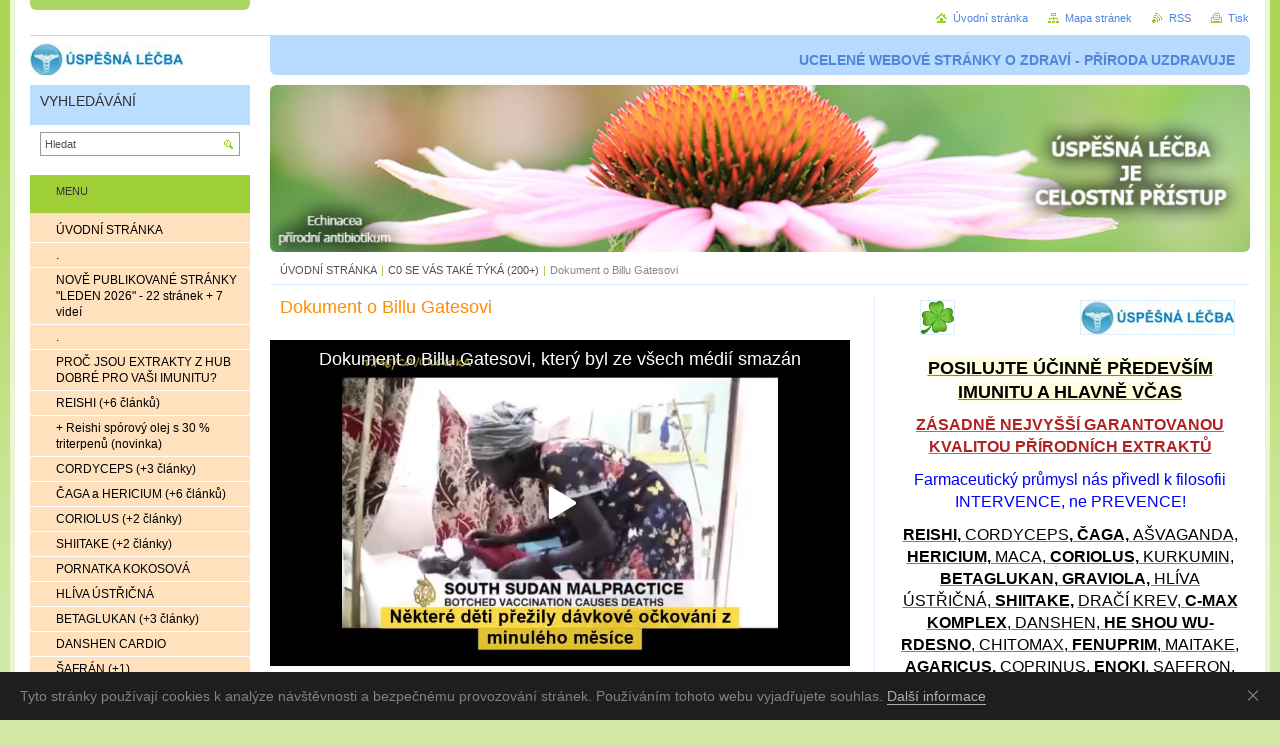

--- FILE ---
content_type: text/html; charset=UTF-8
request_url: https://www.uspesna-lecba.cz/co-se-vas-tyka/dokument-o-billu-gatesovi/
body_size: 62258
content:
<!--[if lte IE 9]><!DOCTYPE HTML PUBLIC "-//W3C//DTD HTML 4.01 Transitional//EN" "https://www.w3.org/TR/html4/loose.dtd"><![endif]-->
<!DOCTYPE html>

<!--[if IE]><html class="ie" lang="cs"><![endif]-->
<!--[if gt IE 9]><!--> 
<html lang="cs">
<!--<![endif]-->
<head>
	<!--[if lte IE 9]><meta http-equiv="X-UA-Compatible" content="IE=EmulateIE7"><![endif]-->
	<base href="https://www.uspesna-lecba.cz/">
  <meta charset="utf-8">
  <meta name="description" content="">
  <meta name="keywords" content="">
  <meta name="generator" content="Webnode">
  <meta name="apple-mobile-web-app-capable" content="yes">
  <meta name="apple-mobile-web-app-status-bar-style" content="black">
  <meta name="format-detection" content="telephone=no">
    <meta name="google-site-verification" content="AF57uwV25H4ymxqnPupMx5_6rABCphJqlXBT4yyCsPw">
  <link rel="shortcut icon" href="https://7138b691ad.clvaw-cdnwnd.com/545068b4d51c3bf5b85891d81a9c5827/200000049-8dbd38eb76/favicon-had3.ico">
<link rel="canonical" href="https://www.uspesna-lecba.cz/co-se-vas-tyka/dokument-o-billu-gatesovi/">
<script type="text/javascript">(function(i,s,o,g,r,a,m){i['GoogleAnalyticsObject']=r;i[r]=i[r]||function(){
			(i[r].q=i[r].q||[]).push(arguments)},i[r].l=1*new Date();a=s.createElement(o),
			m=s.getElementsByTagName(o)[0];a.async=1;a.src=g;m.parentNode.insertBefore(a,m)
			})(window,document,'script','//www.google-analytics.com/analytics.js','ga');ga('create', 'UA-797705-6', 'auto',{"name":"wnd_header"});ga('wnd_header.set', 'dimension1', 'W1');ga('wnd_header.set', 'anonymizeIp', true);ga('wnd_header.send', 'pageview');var pageTrackerAllTrackEvent=function(category,action,opt_label,opt_value){ga('send', 'event', category, action, opt_label, opt_value)};</script>
  <link rel="alternate" type="application/rss+xml" href="https://www.uspesna-lecba.cz/nejnovejsi-clanky/" title="">
<!--[if lte IE 9]><style type="text/css">.cke_skin_webnode iframe {vertical-align: baseline !important;}</style><![endif]-->
	<title>Dokument o Billu Gatesovi :: Úspěšná léčba </title>
	<meta name="robots" content="index, follow">
	<meta name="googlebot" content="index, follow">
	<script type="text/javascript" src="https://d11bh4d8fhuq47.cloudfront.net/_system/skins/v10/50000032/js/functions.js"></script>
	<link rel="stylesheet" type="text/css" href="/css/style.css" media="screen,projection,handheld,tv">
	<link rel="stylesheet" type="text/css" href="https://d11bh4d8fhuq47.cloudfront.net/_system/skins/v10/50000032/css/print.css" media="print">
	<!--[if gte IE 5]>
	<link rel="stylesheet" type="text/css" href="https://d11bh4d8fhuq47.cloudfront.net/_system/skins/v10/50000032/css/style-ie.css" media="screen,projection,handheld,tv">
	<![endif]-->

				<script type="text/javascript">
				/* <![CDATA[ */
					
					if (typeof(RS_CFG) == 'undefined') RS_CFG = new Array();
					RS_CFG['staticServers'] = new Array('https://d11bh4d8fhuq47.cloudfront.net/');
					RS_CFG['skinServers'] = new Array('https://d11bh4d8fhuq47.cloudfront.net/');
					RS_CFG['filesPath'] = 'https://www.uspesna-lecba.cz/_files/';
					RS_CFG['filesAWSS3Path'] = 'https://7138b691ad.clvaw-cdnwnd.com/545068b4d51c3bf5b85891d81a9c5827/';
					RS_CFG['lbClose'] = 'Zavřít';
					RS_CFG['skin'] = 'default';
					if (!RS_CFG['labels']) RS_CFG['labels'] = new Array();
					RS_CFG['systemName'] = 'Webnode';
						
					RS_CFG['responsiveLayout'] = 0;
					RS_CFG['mobileDevice'] = 0;
					RS_CFG['labels']['copyPasteSource'] = 'Více zde:';
					
				/* ]]> */
				</script><script type="text/javascript" src="https://d11bh4d8fhuq47.cloudfront.net/_system/client/js/compressed/frontend.package.1-3-108.js?ph=7138b691ad"></script><style type="text/css"></style></head>

<body>
	<!-- PAGE -->
	<div id="page">

		<div id="wrapper">

			<!-- HEADER -->
			<div id="header">
				<div id="logo"><a href="home/" class="image" title="Přejít na úvodní stránku."><span id="rbcSystemIdentifierLogo"><img src="https://7138b691ad.clvaw-cdnwnd.com/545068b4d51c3bf5b85891d81a9c5827/200003663-7504e75ff5/logo153X33 komp_1.jpg"  width="153" height="33"  alt="Úspěšná léčba "></span></a></div>
				<h3 id="slogan"><span id="rbcCompanySlogan" class="rbcNoStyleSpan">UCELENÉ WEBOVÉ STRÁNKY O ZDRAVÍ - PŘÍRODA UZDRAVUJE</span></h3>
			</div><!-- / id="header" -->
			<!-- / HEADER -->

			<hr class="hidden">

			<!-- MAIN ZONE -->
			<div id="main" class="floatRight">

				<!-- ILLUSTRATION -->
				<div id="illustration">
					<img src="https://7138b691ad.clvaw-cdnwnd.com/545068b4d51c3bf5b85891d81a9c5827/200006558-c37d4c37d6/uspesna-lecba, uvodni foto.png?ph=7138b691ad" width="1220" height="208" alt="">
					<span class="masque"><!-- masque --></span>
				</div><!-- / id="illustration" -->
				<!-- / ILLUSTRATION -->

				<hr class="hidden">

				<!-- NAVIGATOR -->
				<div id="pageNavigator" class="rbcContentBlock"><a class="navFirstPage" href="/home/">ÚVODNÍ STRÁNKA</a><span> | </span><a href="/co-se-vas-tyka/">C0 SE VÁS TAKÉ TÝKÁ (200+)</a><span> | </span><span id="navCurrentPage">Dokument o Billu Gatesovi</span><hr class="hidden"></div>				<!-- / NAVIGATOR -->

				<!-- CONTENT -->
				<div id="content">

					<!-- RIGHT ZONE ~ MAIN -->
					<div id="mainZone" class="colB floatLeft">




						<!-- WYSIWYG -->
						<div class="box wysiwyg">
							<div class="content wsw">
								<!-- WSW -->

		<h1><span style="color:#ff8c00;">Dokument o Billu Gatesovi</span></h1>


								<!-- / WSW -->
							</div><!-- / class="content wsw" -->
						</div><!-- / class="box wysiwyg" -->
						<!-- / WYSIWYG -->


						<hr class="hidden">


		<div class="rbcWidgetArea" style="text-align: center;"><script>!function(r,u,m,b,l,e){r._Rumble=b,r[b]||(r[b]=function(){(r[b]._=r[b]._||[]).push(arguments);if(r[b]._.length==1){l=u.createElement(m),e=u.getElementsByTagName(m)[0],l.async=1,l.src="https://rumble.com/embedJS/u4"+(arguments[1].video?'.'+arguments[1].video:'')+"/?url="+encodeURIComponent(location.href)+"&args="+encodeURIComponent(JSON.stringify([].slice.apply(arguments))),e.parentNode.insertBefore(l,e)}})}(window, document, "script", "Rumble");</script>

<div id="rumble_vywyot"></div>
<script>
Rumble("play", {"video":"vywyot","div":"rumble_vywyot"});</script></div>
					</div><!-- / id="mainZone" class="colB floatLeft" -->
					<!-- / RIGHT ZONE ~ MAIN -->

					<!-- LEFT ZONE -->
					<div class="colD floatRight">




						<!-- WYSIWYG -->
						<div class="box wysiwyg">
							<div class="content wsw">
								<!-- WSW -->

		<p>&nbsp; &nbsp; &nbsp;<img alt="" height="33" src="https://7138b691ad.clvaw-cdnwnd.com/545068b4d51c3bf5b85891d81a9c5827/200011130-d6641d6643/ctyrlistek33x33_1.png" width="33"><img alt="" src="https://7138b691ad.clvaw-cdnwnd.com/545068b4d51c3bf5b85891d81a9c5827/200003663-7504e75ff5/logo153X33 komp_1.jpg" style="float: right; width: 153px; height: 33px;"></p>
<p style="text-align: center;"><span style="font-size:18px;"><a href="https://www.superionherbs.cz/obchod/#5626851db93a0"><span style="color:#000000;"><strong><span style="background-color:#ffffe0;">POSILUJTE ÚČINNĚ PŘEDEVŠÍM IMUNI</span><span style="display: none;"><span style="background-color:#ffffe0;">&nbsp;</span></span><span style="background-color:#ffffe0;">TU A HLAVNĚ VČAS</span></strong></span></a></span></p>
<p style="text-align: center;"><span style="font-size:16px;"><a href="https://www.superionherbs.cz/obchod/#5626851db93a0"><span style="color:#b22222;"><strong>ZÁSADNĚ NEJVYŠŠÍ GARANTOVANOU KVALITOU PŘÍRODNÍCH EXTRAKTŮ</strong></span></a></span></p>
<p style="text-align: center;"><span style="font-size:16px;"><span style="color:#0000ff;">Farmaceutický průmysl nás přivedl k filosofii INTERVENCE, ne PREVENCE!</span></span></p>
<p style="text-align: center;"><span style="font-size:16px;"><a href="https://www.superionherbs.cz/obchod/#5626851db93a0"><span style="color:#000000;"><strong>REISHI, </strong>CORDYCEPS<strong>, ČAGA, </strong>AŠVAGANDA, <strong>HERI<span style="display: none;">&nbsp;</span>CIUM, </strong>MACA,<strong> </strong><strong>CORIOLUS, </strong>KURKUMIN,<strong> </strong><strong>BETAGLUKAN,</strong> <strong>GRAVIOLA, </strong>HLÍVA ÚSTŘIČNÁ,<strong> SHIITAKE,</strong></span></a><strong> </strong><a href="https://www.superionherbs.cz/obchod/#5626851db93a0"><span style="color:#000000;">DRAČÍ KREV, <strong>C-MAX KOMPLEX</strong>, DANSHEN, <strong>HE SHOU WU-RDESNO</strong>, CHITOMAX, <strong>FENUPRIM</strong>, MAITAKE, <strong>AGARICUS, </strong>COPRINUS,<strong> ENOKI</strong>, SAFFRON, <strong>SILYBIN, </strong>BOSWELLIA, <strong>TRITERPEN MAX</strong>, GLUTATHION, <strong>SUPÍK</strong><strong>, </strong>NMN (nikotinamid mononukleotid),<strong> BRUSINKA, </strong>GINKGO BILOBA, PROBIOTIKA, <strong>REISHI SPÓROVÝ OLEJ</strong>, PORNATKA KOKOSOVÁ...</span></a></span></p>
<p style="text-align: center;"><span style="font-size:18px;"><a href="https://www.superionherbs.cz/obchod/#5626851db93a0"><span style="color:#0000ff;"><strong>E-shop </strong></span><span style="color:#000000;">cz</span></a></span></p>
<p style="text-align: center;"><span style="font-size:18px;"><a href="https://www.superionherbs.sk/obchod/#5626851db93a0"><strong><span style="color:#0000ff;">E-shop</span></strong> <span style="color:#000000;">sk</span></a></span></p>
<p style="text-align: center;"><a href="https://www.superionherbs.cz/obchod/#5626851db93a0"><span style="font-size:20px;"><span style="display: none;">&nbsp;</span><img alt="" height="201" src="https://7138b691ad.clvaw-cdnwnd.com/545068b4d51c3bf5b85891d81a9c5827/200005041-9aaaa9aaad/superionherbs300x201_2.jpg" width="300"></span></a></p>
<p style="text-align: center;"><span style="font-size:16px;"><strong><span style="color:#000000;">100% KVALITA JEN V ROSTLINNÝCH KAPSLÍCH</span></strong></span></p>
<p style="text-align: center;"><span style="color:#000000;"><span style="font-size:14px;"><strong>vhodné i pro vegetariány a vegany</strong></span></span></p>
<p style="text-align: center;"><span style="font-size:16px;"><strong><span style="color:#000000;"><span style="background-color:#ffffcc;">CERTIFIKÁTY KLÍČOVÝCH PRODUKTŮ</span></span><span style="color:#000000;"> </span></strong></span></p>
<p style="text-align: center;"><span style="font-size:18px;"><strong><a href="https://www.uspesna-lecba.cz/chaga-a-hericium/certifikaty/"><span style="color:#0000ff;">ZDE</span></a></strong></span></p>
<p style="text-align: center;">&nbsp;</p>
<p style="text-align: center;"><a href="https://www.superionherbs.cz/obchod/#5626851db93a0"><span style="font-size:20px;"><span style="display: none;">&nbsp;</span></span></a></p>


								<!-- / WSW -->
							</div><!-- / class="content wsw" -->
						</div><!-- / class="box wysiwyg" -->
						<!-- / WYSIWYG -->


						<hr class="hidden">


		


						<!-- WYSIWYG -->
						<div class="box wysiwyg">
							<div class="content wsw">
								<!-- WSW -->

		<p><a href="jidlo-tvuj-nejlepsi-lek/"><img alt="" src="https://7138b691ad.clvaw-cdnwnd.com/545068b4d51c3bf5b85891d81a9c5827/200001597-aa51cab4ca/dr.bieler100x116_1.gif" style="float: left; width: 100px; height: 110px;"></a></p>
<p><span style="font-size:16px;"><span style="color:#000000;"><strong>Každá nemoc je způsobena narůstající jedovatostí lidského organismu.</strong></span></span></p>
<p style="text-align: right;"><span style="font-size:14px;"><span style="color:#000000;"><strong>Úžasný: </strong></span><a href="jidlo-tvuj-nejlepsi-lek/"><span style="color:#0000ff;"><strong>MUDr. Henry Bieler</strong></span></a></span></p>


								<!-- / WSW -->
							</div><!-- / class="content wsw" -->
						</div><!-- / class="box wysiwyg" -->
						<!-- / WYSIWYG -->


						<hr class="hidden">


		


						<!-- WYSIWYG -->
						<div class="box wysiwyg">
							<div class="content wsw">
								<!-- WSW -->

		<p><img alt="" src="https://7138b691ad.clvaw-cdnwnd.com/545068b4d51c3bf5b85891d81a9c5827/200003673-500e951015/logo100X21 komp_2.jpg" style="float: right; width: 100px; height: 21px;"></p>
<p>&nbsp;</p>
<p>&nbsp;</p>
<p><span style="font-size:18px;"><span style="color:#ff8c00;"><strong>NEJPOPULÁRNĚJŠÍ STRÁNKY </strong></span></span></p>
<p>&nbsp;</p>
<p><a href="nejnovejsi-clanky/"><img alt="" src="https://7138b691ad.clvaw-cdnwnd.com/545068b4d51c3bf5b85891d81a9c5827/200008004-e0f2fe0f32/otazník55x58_1.jpg" style="float: left; width: 55px; height: 58px;"></a><span style="color:#000000;"><span style="font-size:16px;"><strong>&nbsp;</strong></span></span><a href="nejnovejsi-clanky/"><span style="color:#000000;"><span style="font-size:16px;"><strong><span style="background-color:#ffffe0;">NOVĚ PUBLIKOVANÉ STRÁNKY</span></strong></span></span></a></p>
<p><span style="font-size:14px;"><span style="color:#0000ff;"><strong>&nbsp; &nbsp; &nbsp; &nbsp;&nbsp;</strong></span><a href="nejnovejsi-clanky/"><span style="color:#0000ff;"><strong>LEDEN 2026 - 22 STRÁNEK&nbsp;</strong></span></a></span></p>
<p><span style="font-size:14px;"><span style="color:#0000ff;"><strong>&nbsp; &nbsp; &nbsp; &nbsp; &nbsp; &nbsp; &nbsp; &nbsp; &nbsp; &nbsp; + 7</strong></span><a href="nejnovejsi-clanky/"><span style="color:#0000ff;"><strong>&nbsp;VIDEÍ</strong></span></a></span></p>
<p>&nbsp;</p>
<p><span style="font-size:16px;"><a href="lymska-borelioza/zkusenosti-z-uzdraveni/"><span style="color:#000000;"><img alt="" src="https://7138b691ad.clvaw-cdnwnd.com/545068b4d51c3bf5b85891d81a9c5827/200005353-540de540e1/klíště55x60_3.jpg" style="float: left; width: 55px; height: 60px;"></span></a></span><a href="lymska-borelioza/zkusenosti-z-uzdraveni/"><span style="color:#000000;"><span style="font-size:16px;"><strong>Zkušenosti klientů s Úspěšnou léčbou především boreliózy, </strong>chlamydiózy, únavového syndromu...</span></span></a></p>
<p>&nbsp;</p>
<p><a href="jak-se-sam-vylecit-behem-15-dni/vyzkum-v-roce-2024-presne-urcil-co-vede-v-roce-2025-ke-zdrave-dlouhovekosti/"><span style="color:#000000;"><strong><span style="font-size:16px;"><span style="background-color:#f0fff0;"><span style="display: none;">&nbsp;</span><img alt="" src="https://7138b691ad.clvaw-cdnwnd.com/545068b4d51c3bf5b85891d81a9c5827/200009878-6d3f16d3f3/dlouhovekost55x60_1.png" style="float: left; width: 55px; height: 60px;"><span style="display: none;">&nbsp;</span>Výzkum v roce 2024 přesně určil, co vede v roce 2025 ke zdravé dlouhověkosti</span></span></strong></span></a></p>
<p>&nbsp;</p>
<p><span style="font-size:16px;"><a href="reishi-lesklokorka-leskla/"><span style="display: none;">&nbsp;</span><img alt="" src="https://7138b691ad.clvaw-cdnwnd.com/545068b4d51c3bf5b85891d81a9c5827/200004520-832a1832a3/reishi55x58 superion_3.jpg" style="float: left; width: 55px; height: 58px;"><span style="display: none;">&nbsp;</span></a></span><span style="font-size:16px;"><a href="reishi-lesklokorka-leskla/"><span style="color:#000000;"><strong>100% REISHI</strong> - houba mládí a zdravé dlou<span style="display: none;">&nbsp;</span>h<span style="display: none;">&nbsp;</span>ověkosti - <strong><span style="background-color:#f0fff0;">3 unikátní, bezkonkurenční extrakty </span></strong></span></a></span></p>
<p>&nbsp;</p>
<p><a href="mozek-a-jeho-detoxikace/a10-nejpusobivejsich-ucinku-extraktu-z-hericia-pro-mozek-a-telo/"><strong><span style="font-size:16px;"><img alt="" src="https://7138b691ad.clvaw-cdnwnd.com/545068b4d51c3bf5b85891d81a9c5827/200009910-e6d35e6d37/hericium55x60_erinaceus_3.jpg" style="float: left; width: 55px; height: 60px;"></span></strong><span style="color:#000000;"><span style="font-size:16px;"><strong><span style="background-color:#ffffe0;">10 nejpůsobivějších účinků extraktu z Hericia pro mozek a tělo</span></strong>, chráníte si také hematoencefalickou bariéru</span></span></a></p>
<p>&nbsp;</p>
<p><a href="co-se-vas-tyka/proc-lituji-prestehovani-do-domova-duchodcu-6-tvrdych-pravd-ktere-musite-vedet-moudrost-starsich/"><img alt="" src="https://7138b691ad.clvaw-cdnwnd.com/545068b4d51c3bf5b85891d81a9c5827/200010483-5368453687/nedobre55x58 falesne_1.png" style="float: left; width: 55px; height: 58px;"><span style="color:#000000;"><strong><span style="font-size:16px;"><span style="background-color:#f0ffff;">Proč lituji přestěhování do domova důchodců – 6 tvrdých pravd, které musíte vědět! - </span></span></strong></span><span style="color:#0000ff;"><strong><span style="font-size:16px;"><span style="background-color:#f0ffff;">video</span></span></strong></span></a></p>
<p>&nbsp;</p>
<p><a href="obezita-nadvaha/toto-jsou-nejlepsi-diety-pro-celkove-zdravi-v-roce-2024/"><img alt="" src="https://7138b691ad.clvaw-cdnwnd.com/545068b4d51c3bf5b85891d81a9c5827/200008686-645b6645b7/obezita55x58, vypasený_2.jpg" style="float: left; width: 55px; height: 58px;"><span style="color:#000000;"><strong><span style="font-size:16px;">Nejlepší DIETY pro celkové zdraví v roce 2024 - </span></strong></span><span style="font-size:16px;"><span style="color:#000000;">středomořská, DASH a MIND - <strong>U.S. News &amp; World Report</strong></span></span></a></p>
<p>&nbsp;</p>
<p><a href="ockovani-vakcinami-hpv/a31-duvodu-proc-se-nenecham-ockovat-rabin-chananya-weissman/"><strong><span style="color:#000000;"><span style="font-size:16px;"><img alt="" src="https://7138b691ad.clvaw-cdnwnd.com/545068b4d51c3bf5b85891d81a9c5827/200009733-f26a3f26a5/stop 55x60vakcinaci1_1.png" style="float: left; width: 55px; height: 60px;">&nbsp;31 důvod<span style="display: none;">&nbsp;</span>ů proč se NENECHÁM OČKOVAT </span></span></strong><span style="color:#000000;"><span style="font-size:16px;">- izraelský rabín Chananya Weisman</span></span></a></p>
<p>&nbsp;</p>
<p><a href="nemoci-a-jejich-leceni/mezi-mladsimi-americany-prudce-vzrostl-nadmerny-pocet-umrti-kteri-byli-ockovani-vakcinou-mrna/"><img alt="" src="https://7138b691ad.clvaw-cdnwnd.com/545068b4d51c3bf5b85891d81a9c5827/200010504-b4e52b4e54/smrt55x58 americane mengele_1.png" style="float: left; width: 55px; height: 58px;"><span style="color:#000000;"><span style="font-size:16px;"><strong>Mezi mladšími Američany prudce vzrostl nadměrný počet úmrtí, kteří byli očkováni vakcínou mRNA</strong></span></span></a></p>
<p><a href="nemoci-a-jejich-leceni/dr-peter-mccullough-jak-prirodne-detoxikovat-telo-po-ockovani-protokol-video/"><img alt="" src="https://7138b691ad.clvaw-cdnwnd.com/545068b4d51c3bf5b85891d81a9c5827/200008920-3d50c3d50e/Peter55x58 McCoolough_1.png" style="float: left; width: 55px; height: 58px;"><span style="color:#000000;"><span style="font-size:16px;"><span style="background-color:#ffffe0;">Dr. Peter </span><span style="display: none;"><span style="background-color:#ffffe0;">&nbsp;</span></span><span style="background-color:#ffffe0;">McCullough: </span><strong><span style="background-color:#ffffe0;">Jak přírodně DETOXIKOVAT tělo PO OČKOVÁNÍ mRNA vakcínou</span></strong> (protokol) - </span></span><span style="color:#0000ff;"><span style="font-size:16px;"><strong>video</strong></span></span></a></p>
<p><a href="devastujici-efekt-glutamanu-a-aspartmu/"><span style="display: none;">&nbsp;</span><img alt="" src="https://7138b691ad.clvaw-cdnwnd.com/545068b4d51c3bf5b85891d81a9c5827/200007085-ac4d5ac4d9/lebka 55x58smrt_1.png" style="float: left; width: 55px; height: 58px;"><span style="display: none;">&nbsp;</span><span style="color:#000000;"><span style="font-size:16px;"><strong><span style="background-color:#ffffe0;">Devastující efekt pro zdraví</span></strong> - <span style="background-color:#fff0f5;">glutaman sodný, aspartam a další excitotoxiny</span></span></span></a></p>
<p><span style="font-size:16px;"><span style="font-size:16px;"><a href="lymska-borelioza/osvedcena-kombinace-pro-lecbu/"><span style="color:#000000;">Jak se přírodní cestou uzdravit z <span style="background-color:#ffffe0;">chronické </span><strong><span style="background-color:#ffffe0;">Boreliózy</span>, Chlamydiózy, EB virózy</strong>...<strong> únavového syndromu</strong></span></a></span></span></p>
<p>&nbsp;</p>
<p style="text-align: center;"><span style="font-size:20px;"><a href="https://ehub.cz/system/scripts/click.php?a_aid=6b737056&amp;a_bid=446f3eb0&amp;data1=336"><span style="color:#b22222;"><strong><span style="background-color:#ffffe0;">NOVÝ BĚŽNÝ ÚČET</span></strong></span></a></span></p>
<p style="text-align: center;"><a href="https://ehub.cz/system/scripts/click.php?a_aid=6b737056&amp;a_bid=446f3eb0&amp;data1=336"><span style="color:#b22222;"><strong><span style="font-size:18px;"><span style="background-color:#ffffe0;">PŘI PLATBÁCH BONUS <span style="font-size:20px;">3 000,-</span> KČ ZA PŮL ROKU</span></span></strong></span></a></p>
<p style="text-align: center;"><a href="https://ehub.cz/system/scripts/click.php?a_aid=6b737056&amp;a_bid=446f3eb0&amp;data1=336"><img alt="" height="280" src="https://7138b691ad.clvaw-cdnwnd.com/545068b4d51c3bf5b85891d81a9c5827/200011441-024a0024a2/Raif336x250_pi_ucet_odmena_tlacitko (2).jpg" width="336"></a></p>
<p>&nbsp;</p>
<p><span style="font-size:16px;"><a href="tibetsky-klenot-cordyceps-sinensis/"><span style="color:#000000;"><strong>CORDYCEPS</strong> - <span style="background-color:#ffffe0;">silná imunita a nárůst energie</span></span></a></span></p>
<p><span style="font-size:16px;"><a href="prekyselene-telo-koledujete-si-o-vaznou-nemoc/"><span style="color:#000000;"><strong>Překyselené tělo:</strong> začátek vážné nemoci</span></a></span></p>
<p><span style="display: none;">&nbsp;</span><a href="https://www.uspesna-lecba.cz/cukrovka-diabetes-mellitus/zvraceni-postupu-diabetu-2-typu-zacina-u-ignorovani-beznych-doporuceni2/"><img alt="" src="https://7138b691ad.clvaw-cdnwnd.com/545068b4d51c3bf5b85891d81a9c5827/200010551-149a9149ac/dr. Sarah55x58 Hallberg_1.png" style="float: left; width: 55px; height: 58px;"></a><span style="display: none;">&nbsp;</span><a href="cukrovka-diabetes-mellitus/zvraceni-postupu-diabetu-2-typu-zacina-u-ignorovani-beznych-doporuceni2/"><span style="color:#000000;"><span style="font-size:16px;"><strong>ZVRÁCE<span style="display: none;">&nbsp;</span>NÍ POSTUPU DIABETU 2. typu</strong> začíná u ignorování běžných doporučení, MUDr. Sarah Hallbergová - </span></span><span style="color:#0000ff;"><span style="font-size:16px;"><strong>video</strong></span></span></a></p>
<p><a href="lymska-borelioza/protokol-pro-prevenci/"><span style="color:#000000;"><span style="font-size:16px;"><strong><span style="background-color:#fff0f5;">PROTOKOL PRO PREVENCI pro uzdravené klienty</span></strong></span></span></a><a href="lymska-borelioza/protokol-pro-prevenci/"><span style="color:#000000;"><span style="font-size:16px;"><strong><span style="background-color:#fff0f5;"> stránek "Úspěšná léčba"</span></strong><span style="background-color:#fff0f5;"> </span></span></span></a></p>
<p><a href="boswellia-phytosome/"><span style="font-size:16px;"><span style="color:#000000;"><strong><span style="background-color:#ffffe0;">BOSWELIA serrata (kadidlo)</span></strong> - jeden z nejsilnějších přírodních léků Matky Země</span></span></a></p>
<p><span style="font-size:16px;"><span style="font-size:16px;"><span style="font-size:16px;"><a href="tibetska-houba/"><span style="color:#000000;"><span style="font-size:16px;"><strong><img alt="" src="https://7138b691ad.clvaw-cdnwnd.com/545068b4d51c3bf5b85891d81a9c5827/200009879-e8a5fe8a61/tibetská55x60 houba1_1.jpg" style="float: left; width: 55px; height: 60px;"><span style="background-color:#f0fff0;">Tibetská houba, tibetské</span></strong><span style="background-color:#f0fff0;"> </span><strong><span style="background-color:#f0fff0;">krystaly</span></strong><span style="background-color:#f0fff0;"> </span><strong><span style="background-color:#f0fff0;">a kombucha</span></strong><span style="background-color:#f0fff0;"> -&nbsp; účinky, darování a prodej</span></span></span></a></span></span></span></p>
<p><span style="font-size:16px;"><span style="font-size:16px;"><a href="cholesterolova-lez/lecte-zanety-a-ne-cholesterol/"><span style="color:#000000;">Léčte záněty a <strong>ne Cholesterol</strong>, MUDr. Marc Sircus</span></a></span></span></p>
<p><a href="chaga-a-hericium/sibirska-caga/"><img alt="" src="https://7138b691ad.clvaw-cdnwnd.com/545068b4d51c3bf5b85891d81a9c5827/200004392-aecb9aecbb/caga55x59_3.jpg" style="float: left; width: 55px; height: 59px;"></a></p>
<p><a href="chaga-a-hericium/sibirska-caga/"><span style="color:#000000;"><span style="font-size:16px;"><strong><span style="background-color:#ffffe0;">100% ČAGA ze Sibiře, nejvyšší množství účinných látek garantující Certifikát</span></strong><span style="background-color:#ffffe0;">&nbsp; </span></span></span></a></p>
<p><a href="prsa/mamografie-zpusobuje-rakovinu-prsu/"><span style="color:#000000;"><span style="font-size:16px;"><strong>Mamografie způsobuje rakovinu prsu</strong></span></span></a><a href="prsa/mamografie-zpusobuje-rakovinu-prsu/"><span style="color:#000000;"><span style="font-size:16px;"><strong>, </strong><span style="color:#000000;">MUDr. Ben Johnson, M.D., N.M.D., D.O.</span></span></span></a></p>
<p><a href="rakovina/na-kube-vyvinuli-lek-na-rakovinu-plic-v-cene-1-dolaru-za-davku-my-ho-mit-nemuzeme/"><span style="font-size:16px;"><span style="color:#000000;"><strong><span style="background-color:#ffffe0;">Účinný</span></strong><span style="background-color:#ffffe0;"> </span><strong><span style="background-color:#ffffe0;">lék na</span></strong><span style="background-color:#ffffe0;"> </span><strong><span style="background-color:#ffffe0;">rakovinu plic na Kubě</span></strong><span style="background-color:#ffffe0;">, proč ho mít nemůžeme? </span><span style="color:#000000;"><span style="background-color:#ffffe0;">Leif Davenport</span></span></span></span></a></p>
<p><span style="font-size:16px;"><span style="font-size:16px;"><a href="artroza-klouby/lecba-kmenovymi-bunkami/"><span style="color:#000000;"><strong>Artróza</strong> - kmenové buňky - <strong>Podvod!</strong></span></a></span></span></p>
<p><span style="font-size:16px;"><a href="roztrousena-skleroza/"><span style="color:#000000;"><strong><span style="background-color:#ffffe0;">Lékaři se sami uzdravili z Roztroušené sklerózy</span></strong><span style="background-color:#ffffe0;">, prof. George Jelinek, dr. Terry Wahlsová</span></span></a></span></p>
<p><a href="strava/jak-se-zdrave-stravovat/"><span style="color:#000000;"><span style="font-size:16px;">Jak se skutečně<strong> zdravě</strong> <strong>stravovat...</strong></span></span></a></p>
<p><span style="font-size:16px;"><a href="trvala-detoxikace/"><span style="font-size:16px;"><span style="color:#000000;">Proč průběžně a<strong> jak detoxikovat tělo</strong></span></span></a></span></p>
<p><a href="rakovina/imunostimulacni-a-protinadorovy-ucinek-extraktu-z-reishi-a-coriolusu-na-urovni-klinickych-studii-a-stav-jejich-zavedeni-do-praxe/"><span style="display: none;">&nbsp;</span><img alt="" src="https://7138b691ad.clvaw-cdnwnd.com/545068b4d51c3bf5b85891d81a9c5827/200005350-2ec4d2ec4f/Klinická 55x61 onkologie_4.png" style="float: left; width: 55px; height: 61px;"><span style="display: none;">&nbsp;</span></a><strong><a href="rakovina/imunostimulacni-a-protinadorovy-ucinek-extraktu-z-reishi-a-coriolusu-na-urovni-klinickych-studii-a-stav-jejich-zavedeni-do-praxe/"><span style="color:#000000;"><span style="font-size:16px;"><span style="background-color:#ffffe0;">PROTINÁDOROVÝ účinek extraktů z REISHI </span><span style="font-size:14px;"><span style="background-color:#ffffe0;">a </span></span><span style="background-color:#ffffe0;">CORIOLUSU</span><span style="background-color:#ffffe0;"> na úrovni klinických studií</span></span></span></a></strong></p>
<p><strong><a href="zaloba-na-farmauceticke-korporace/"><span style="color:#000000;"><span style="font-size:16px;">Žaloba </span></span></a></strong><a href="zaloba-na-farmauceticke-korporace/"><span style="color:#000000;"><span style="font-size:16px;"><strong>na farmaceutické korporace, </strong>MUDr. Matthias Rath</span></span></a></p>
<p><a href="koloidni-stribro/"><img alt="" src="https://7138b691ad.clvaw-cdnwnd.com/545068b4d51c3bf5b85891d81a9c5827/200004970-a1489a148c/koloidni55x68-150x150stribro-ag100-10ppm-300-ml_2.jpg" style="float: left; width: 55px; height: 68px;"><span style="font-size:16px;"><span style="color:#000000;"><strong>Koloidní stříbro</strong> - účinné přírodní antibiotikum, </span></span></a><a href="koloidni-stribro/"><span style="font-size:16px;"><span style="color:#000000;">hustoty koloidního stříbra, doporučené dávkování </span></span></a></p>
<p>&nbsp;</p>
<p><a href="devastujici-efekt-glutamanu-a-aspartmu/tezke-kovy-hlinik-rtut-a-glyfosat-jejich-nebezpeci-pro-organismus-a-odstraneni-z-tela/"><span style="display: none;">&nbsp;</span><img alt="" src="https://7138b691ad.clvaw-cdnwnd.com/545068b4d51c3bf5b85891d81a9c5827/200006394-476cf476d2/dr dietrich55x60 klinghardt_1.jpg" style="float: left; width: 55px; height: 60px;"><span style="display: none;">&nbsp;</span><strong><span style="color:#000000;"><span style="font-size:16px;">Odstranění rtuti, hliníku a dalších toxinů z těla, včetně p<span style="display: none;">&nbsp;</span>revence </span></span></strong><span style="color:#000000;"><span style="font-size:16px;">- MUDr. Dietrich Klinghardt</span></span></a></p>
<p><a href="co-se-vas-tyka/zblblo-jiz-lidstvo-natolik-ze-se-necha-obelhat-pohadkami-o-vrazednem-uhliku/"><span style="color:#000000;"><span style="font-size:16px;"><strong>Zblblo již lidstvo natolik, </strong>že se nechá obelhat pohádkami o vražedném oxidu uhličitém?</span></span></a></p>
<p><a href="alzheimer-a-parkinson/jak-na-parkinsona/"><span style="font-size:16px;"><span style="color:#000000;"><strong>Jak na Parkinsona?</strong> Glutathionem, Hericiem a odstraněním neurotoxinů Chlorellou</span></span></a></p>
<p><a href="nejucinnejsi-prirodni-antibiotikum/selhavani-antibiotik-u-pejsku-s-anaplasmou/"><img alt="" src="https://7138b691ad.clvaw-cdnwnd.com/545068b4d51c3bf5b85891d81a9c5827/200009954-bb42dbb42f/pes55x60 psi zdravi psychika_1.jpg" style="float: left; width: 55px; height: 60px;"><strong><span style="color:#000000;"><span style="font-size:16px;">Přírodní léčba pejsků versus selhávající ortodoxní antibiotika </span></span></strong><span style="color:#000000;"><span style="font-size:16px;">- Coriolus + Kurkumin vítězí</span></span></a></p>
<p><strong><a href="strava/proc-my-mame-potravinove-alergie-pricemz-je-nasi-prarodice-nemeli/"><span style="color:#000000;"><span style="font-size:16px;">Proč my máme potravinové alergie, přičemž je naši prarodiče neměli?</span></span></a></strong></p>
<p><a href="co-se-vas-tyka/jak-na-jarni-alergii-/"><strong><span style="color:#000000;"><span style="font-size:16px;">Jak na jarní pylovou alergii? Elixír mládí Jana Hromady z Opavy - </span></span><span style="color:#0000ff;"><span style="font-size:16px;">video</span></span></strong></a></p>
<p><a href="lecive-bylinky/kniha-netradicni-bylinkar/"><img alt="" src="https://7138b691ad.clvaw-cdnwnd.com/545068b4d51c3bf5b85891d81a9c5827/200010072-2bca72bca9/Netradiční55x58 bylinkář1_2.png" style="float: left; width: 55px; height: 58px;"></a></p>
<p><a href="lecive-bylinky/kniha-netradicni-bylinkar/"><strong><span style="color:#000000;"><span style="font-size:16px;">Kniha "Netradiční bylinkář" - Roman Kindl</span></span></strong></a><span style="color:#000000;"><span style="font-size:14px;"><strong> </strong><span style="font-size:16px;">(212 stran)</span></span></span></p>
<p style="text-align: center;"><span style="color:#000000;"><span style="font-size:18px;"><strong>&nbsp; &nbsp; &nbsp;&nbsp;</strong></span></span></p>
<p style="text-align: center;"><a href="doporucene-pripravky-prozdravi-cz/"><img alt="" height="46" src="https://7138b691ad.clvaw-cdnwnd.com/545068b4d51c3bf5b85891d81a9c5827/200006772-da595da598/posilnete 320x46imunitu_1.png" width="320"></a></p>
<p style="text-align: center;"><span style="font-size:16px;"><a href="doporucene-pripravky-prozdravi-cz/"><strong><span style="color:#000000;">OVĚŘENÉ PŘÍRODNÍ PŘÍPRAVKY</span></strong></a></span></p>


								<!-- / WSW -->
							</div><!-- / class="content wsw" -->
						</div><!-- / class="box wysiwyg" -->
						<!-- / WYSIWYG -->


						<hr class="hidden">


		


						<!-- WYSIWYG -->
						<div class="box wysiwyg">
							<div class="content wsw">
								<!-- WSW -->

		<p style="text-align: center;"><span style="font-size:18px;"><img alt="" height="21" src="https://7138b691ad.clvaw-cdnwnd.com/545068b4d51c3bf5b85891d81a9c5827/200003673-500e951015/logo100X21 komp_2.jpg" style="float: right;" width="100"></span></p>
<p style="text-align: center;">&nbsp;</p>
<p style="text-align: center;">&nbsp;</p>
<p style="text-align: center;"><span style="font-size:18px;"><a href="lymska-borelioza/osvedcena-kombinace-pro-lecbu/"><span style="color:#ff8c00;"><strong>CHRONICKÁ BORELIÓZA, CHLAMYDIE...? ÚNAVOVÝ SYNDROM</strong></span></a></span></p>
<p style="text-align: center;"><span style="font-size:18px;"><strong><a href="lymska-borelioza/osvedcena-kombinace-pro-lecbu/"><span style="color:#000000;"><span style="background-color:#ffffe0;">POSTUP K UZDRAVENÍ </span></span></a></strong></span></p>
<p style="text-align: center;"><span style="font-size:18px;"><strong><a href="lymska-borelioza/osvedcena-kombinace-pro-lecbu/"><span style="color:#0000ff;">ZDE</span></a></strong></span></p>
<p><a href="lymska-borelioza/osvedcena-kombinace-pro-lecbu/"><span style="font-size:18px;"><strong><img alt="" src="https://7138b691ad.clvaw-cdnwnd.com/545068b4d51c3bf5b85891d81a9c5827/200003386-4eb324fad4/kl%C3%AD%C5%A1t%C4%9B2100X60_1.jpg" style="float: left; width: 100px; height: 60px;"><span style="color:#000000;">Osvědčený postup</span></strong></span></a><a href="lymska-borelioza/osvedcena-kombinace-pro-lecbu/"><span style="font-size:18px;"><span style="color:#000000;"> pro léčbu boreliozy a dalších koinfekcí, když ortodoxní chemická medicína (3 týdenní nitrožilní antibiotická léčba ceftriaxonem) a následně klasická - 3 <strong>antibiotika</strong> - minocyclin, azitromycin, entizol a 2 <strong>antituberkulotika</strong> - arficin a nidrazid i po 18 měsících aplikace u mě<strong> totálně selhala</strong>.</span></span></a></p>
<p>&nbsp;</p>
<p style="text-align: center;"><span style="font-size:20px;"><a href="https://ehub.cz/system/scripts/click.php?a_aid=6b737056&amp;a_bid=446f3eb0&amp;data1=336"><span style="color:#b22222;"><strong><span style="background-color:#ffffe0;">NOVÝ BĚŽNÝ ÚČET</span></strong></span></a></span></p>
<p style="text-align: center;"><a href="https://ehub.cz/system/scripts/click.php?a_aid=6b737056&amp;a_bid=446f3eb0&amp;data1=336"><span style="color:#b22222;"><strong><span style="font-size:18px;"><span style="background-color:#ffffe0;">PŘI PLATBÁCH BONUS <span style="font-size:20px;">3 000,- KČ</span> ZA PŮL ROKU</span></span></strong></span></a></p>
<p style="text-align: center;"><a href="https://ehub.cz/system/scripts/click.php?a_aid=6b737056&amp;a_bid=446f3eb0&amp;data1=336"><img alt="" height="280" src="https://7138b691ad.clvaw-cdnwnd.com/545068b4d51c3bf5b85891d81a9c5827/200011441-024a0024a2/Raif336x250_pi_ucet_odmena_tlacitko (2).jpg" width="336"></a></p>


								<!-- / WSW -->
							</div><!-- / class="content wsw" -->
						</div><!-- / class="box wysiwyg" -->
						<!-- / WYSIWYG -->


						<hr class="hidden">


		


						<!-- WYSIWYG -->
						<div class="box wysiwyg">
							<div class="content wsw">
								<!-- WSW -->

		<blockquote>
	<p><span style="font-size:16px;"><span style="color:#000000;"><strong><img alt="" src="https://7138b691ad.clvaw-cdnwnd.com/545068b4d51c3bf5b85891d81a9c5827/200009417-5326653268/illiam80x107 mayo_1.png" style="float: left; width: 80px; height: 107px;">Cílem</strong> <strong>správné</strong> <strong>medicíny </strong>je předcházení nemocí a prodloužení zdravé dlouhověkosti.</span><span style="color:#000000;"> <strong>Ideálem</strong> <strong>medicíny</strong> je odstranit mít potřebu lékaře.</span></span></p>
	<p style="text-align: right;"><span style="color:#000000;"><span style="font-size:14px;">MUDr. William J. Mayo</span></span></p>
</blockquote>


								<!-- / WSW -->
							</div><!-- / class="content wsw" -->
						</div><!-- / class="box wysiwyg" -->
						<!-- / WYSIWYG -->


						<hr class="hidden">


		


						<!-- WYSIWYG -->
						<div class="box wysiwyg">
							<div class="content wsw">
								<!-- WSW -->

		<p><img alt="" src="https://7138b691ad.clvaw-cdnwnd.com/545068b4d51c3bf5b85891d81a9c5827/200003673-500e951015/logo100X21 komp_2.jpg" style="float: right; width: 100px; height: 21px;"></p>
<p style="text-align: center;">&nbsp;</p>
<p style="text-align: center;">&nbsp;</p>
<p style="text-align: center;"><span style="font-size:18px;"><a href="reishi-lesklokorka-leskla/"><strong><span style="color:#000000;"><span style="background-color:#ffffe0;">TŘI UNIKÁTNÍ EXTRAKTY </span></span></strong></a></span></p>
<p style="text-align: center;"><span style="font-size:18px;"><a href="reishi-lesklokorka-leskla/"><strong><span style="color:#ff8c00;">Z DUANWOOD RED REISHI</span></strong></a></span></p>
<p style="text-align: center;"><span style="font-size:14px;"><span style="color:#000000;"><span style="background-color:#ffffe0;">Za&nbsp; účinné&nbsp; se&nbsp; z&nbsp; Reishi&nbsp; považují&nbsp; pouze&nbsp; kvalitně&nbsp; provedené&nbsp; a&nbsp; čisté&nbsp; extrakty,&nbsp; které&nbsp; mají&nbsp; dobrou&nbsp; biologickou&nbsp; dostupnost&nbsp; a&nbsp; jsou&nbsp; zbavené&nbsp; nestravitelného&nbsp; chitinu;&nbsp; </span><strong><span style="background-color:#ffffe0;">nelze&nbsp; tedy&nbsp; použít&nbsp; pouhý&nbsp; prášek&nbsp; z&nbsp; usušené&nbsp; houby</span></strong><span style="background-color:#ffffe0;">.</span></span></span></p>
<p style="text-align: center;">&nbsp;</p>
<p><span style="font-size:18px;"><span style="color:#000000;">&nbsp; &nbsp;&nbsp; &nbsp; &nbsp;&nbsp; <strong><span style="background-color:#ffffe0;">EXTRAKT</span></strong>&nbsp; &nbsp; &nbsp; &nbsp; &nbsp; &nbsp; &nbsp;&nbsp;<strong><span style="background-color:#ffffe0;">SPÓR</span></strong></span></span></p>


								<!-- / WSW -->
							</div><!-- / class="content wsw" -->
						</div><!-- / class="box wysiwyg" -->
						<!-- / WYSIWYG -->


						<hr class="hidden">


		<div class="rbcWidgetArea" style="text-align: center;"><a href="http://www.superionherbs.cz/obchod/reishi-ganoderma-extrakt/#a_aid=5626851db93a0&amp;a_bid=2a171185" target="_top"><img src="//superionherbs.postaffiliatepro.com/accounts/default1/qaw8qmo91b/2a171185.png" alt="Nejsilnější extrakt z REISHI na českém trhu!!!" title="Nejsilnější extrakt z REISHI na českém trhu!!!" width="171" height="245" /></a><img style="border:0" src="https://superionherbs.postaffiliatepro.com/scripts/qaw8qmo91i?a_aid=5626851db93a0&amp;a_bid=2a171185" width="1" height="1" alt="" /><a href="http://www.superionherbs.cz/obchod/reishi-ganoderma-spor/#a_aid=5626851db93a0&amp;a_bid=464aef20" target="_top"><img src="//superionherbs.postaffiliatepro.com/accounts/default1/qaw8qmo91b/464aef20.png" alt="100% spórový prášek z Duanwood Red Reishi!!!" title="100% spórový prášek z Duanwood Red Reishi!!!" width="171" height="245" /></a><img style="border:0" src="https://superionherbs.postaffiliatepro.com/scripts/qaw8qmo91i?a_aid=5626851db93a0&amp;a_bid=464aef20" width="1" height="1" alt="" /></div>


						<!-- WYSIWYG -->
						<div class="box wysiwyg">
							<div class="content wsw">
								<!-- WSW -->

		<p style="text-align: center;">&nbsp;</p>
<p style="text-align: center;"><strong><span style="font-size:18px;"><span style="color:#000000;"><span style="background-color:#ffffe0;">TRITERPEN MAX</span></span></span></strong></p>


								<!-- / WSW -->
							</div><!-- / class="content wsw" -->
						</div><!-- / class="box wysiwyg" -->
						<!-- / WYSIWYG -->


						<hr class="hidden">


		<div class="rbcWidgetArea" style="text-align: center;"><a href="http://www.superionherbs.cz/obchod/triterpen-max/#a_aid=5626851db93a0&amp;a_bid=eb46d627" target="_top"><img src="//superionherbs.postaffiliatepro.com/accounts/default1/qaw8qmo91b/eb46d627.png" alt="Extrakt s vysokým obsahem triterpenoidů. Více než 20 triterpenoidů%!" title="Extrakt s vysokým obsahem triterpenoidů. Více než 20 triterpenoidů%!" width="171" height="245" /></a><img style="border:0" src="https://superionherbs.postaffiliatepro.com/scripts/qaw8qmo91i?a_aid=5626851db93a0&amp;a_bid=eb46d627" width="1" height="1" alt="" /></div>


						<!-- WYSIWYG -->
						<div class="box wysiwyg">
							<div class="content wsw">
								<!-- WSW -->

		<div class="rbcContentBlockBody" id="WysiwygCBM_535440Area">
	<div style="text-align: center;">
		<p style="text-align: right;"><strong><span style="font-size:20px;"><span style="color:#000000;"><span style="background-color:#ffffe0;"><img alt="" height="27" src="https://7138b691ad.clvaw-cdnwnd.com/545068b4d51c3bf5b85891d81a9c5827/200005066-5d0195d01a/logo 130x27komp_1.jpg" width="130"></span></span></span></strong></p>
		<p style="text-align: center;"><span style="font-size:18px;"><strong><span style="color:#000000;"><span style="background-color:#ffffe0;">ZDE ROSTE NEJÚČINNĚJŠÍ REISHI</span></span></strong></span></p>
	</div>
</div>
<p style="text-align: center;"><span style="font-size:18px;"><span style="color:#ff8c00;"><strong>DUANWOOD RED REISHI </strong></span></span></p>
<p style="text-align: center;"><span style="color:#000000;"><span style="font-size:16px;">zdroj výše nejúčinnějších extraktů</span></span></p>


								<!-- / WSW -->
							</div><!-- / class="content wsw" -->
						</div><!-- / class="box wysiwyg" -->
						<!-- / WYSIWYG -->


						<hr class="hidden">


		<div class="rbcWidgetArea" style="text-align: center;"><iframe allowtransparency="true" title="Wistia video player" allowFullscreen frameborder="0" scrolling="no" class="wistia_embed" name="wistia_embed" src="https://fast.wistia.net/embed/iframe/cn5xji6t2p" width="400" height="225"></iframe></div>


						<!-- WYSIWYG -->
						<div class="box wysiwyg">
							<div class="content wsw">
								<!-- WSW -->

		<p style="text-align: center;"><span style="font-size:18px;"><span style="color:#000000;"><strong><span style="background-color:#ffffe0;">Video z návštěvy Čechů</span></strong> u pěstitelů </span><strong><span style="color:#ff8c00;">Duanwood Red Reishi</span></strong><span style="color:#000000;"> v Číně, v horské oblasti Jiangshan</span></span></p>
<p style="text-align: right;">&nbsp;</p>
<p style="text-align: center;"><a href="https://www.uspesna-lecba.cz/reishi-lesklokorka-leskla/fakta-o-reishi-mykologie-historie-pestovani-ucinne-latky/"><img alt="" src="https://7138b691ad.clvaw-cdnwnd.com/545068b4d51c3bf5b85891d81a9c5827/200004016-1fea220e48/reishi120x120 superion_1.jpg" style="float: left; width: 120px; height: 120px;"></a></p>
<p style="text-align: center;"><span style="font-size:18px;"><a href="reishi-lesklokorka-leskla/fakta-o-reishi-mykologie-historie-pestovani-ucinne-latky/"><span style="color:#000000;"><strong><span style="background-color:#ffffe0;">FAKTA O REISHI</span></strong>, </span></a></span></p>
<p style="text-align: center;"><span style="font-size:16px;"><a href="reishi-lesklokorka-leskla/fakta-o-reishi-mykologie-historie-pestovani-ucinne-latky/"><strong><span style="color:#000000;"><span style="background-color:#ffffe0;">MYKOLOGIE, HISTORIE, PĚSTOVÁNÍ, ÚČINNÉ LÁTKY,</span></span></strong><span style="color:#ff0000;"><strong><span style="background-color:#ffffe0;"> </span>JAK JE TO S JEJÍ KVALITOU?</strong></span></a></span></p>
<p style="text-align: right;"><span style="color:#000000;"><span style="font-size:18px;"><strong><img alt="" height="21" src="https://7138b691ad.clvaw-cdnwnd.com/545068b4d51c3bf5b85891d81a9c5827/200003673-500e951015/logo100X21 komp_2.jpg" width="100"></strong></span></span></p>
<p style="text-align: center;"><span style="color:#000000;"><span style="font-size:18px;"><strong>LÉČBA RAKOVINY ZEVNITŘ - </strong><a href="co-se-vas-tyka/lecba-rakoviny-zevnitr/">video</a></span></span></p>
<p style="text-align: center;"><span style="font-size:14px;"><span style="color:#000000;">02:06:59, CZ titulky - <a href="https://www.uspesna-lecba.cz/co-se-vas-tyka/lecba-rakoviny-zevnitr/">text</a></span></span></p>


								<!-- / WSW -->
							</div><!-- / class="content wsw" -->
						</div><!-- / class="box wysiwyg" -->
						<!-- / WYSIWYG -->


						<hr class="hidden">


		<div class="rbcWidgetArea widgetYouTube" style="text-align: center;"><iframe src="https://www.youtube.com/embed/mqtyznhz9ls?rel=0&wmode=transparent" width="320" height="280" wmode="Opaque" frameborder="0" allowfullscreen="1"></iframe></div>


						<!-- WYSIWYG -->
						<div class="box wysiwyg">
							<div class="content wsw">
								<!-- WSW -->

		<p><img alt="" src="https://7138b691ad.clvaw-cdnwnd.com/545068b4d51c3bf5b85891d81a9c5827/200003673-500e951015/logo100X21 komp_2.jpg" style="float: right; width: 100px; height: 21px;"></p>
<p style="text-align: center;">&nbsp;</p>
<p style="text-align: center;">&nbsp;</p>
<p style="text-align: center;"><span style="font-size:18px;"><a href="tibetsky-klenot-cordyceps-sinensis/jak-koupit-ucinny-cordyceps/"><span style="color:#000000;"><strong><span style="display: none;"><span style="background-color:#ffffe0;">&nbsp;</span></span><span style="background-color:#ffffe0;">CORDYCEPS, EXTRA SILNÝ</span></strong></span></a></span></p>
<p style="text-align: center;"><span style="font-size:18px;"><strong><span style="color:#000000;">NEJVYŠŠÍ GARANTOVANÉ MNOŽSTVÍ ÚČINNÝCH LÁTEK - CERTIFIKÁT COA</span></strong></span></p>


								<!-- / WSW -->
							</div><!-- / class="content wsw" -->
						</div><!-- / class="box wysiwyg" -->
						<!-- / WYSIWYG -->


						<hr class="hidden">


		<div class="rbcWidgetArea" style="text-align: center;"><a href="http://www.superionherbs.cz/obchod/cordyceps-extrakt/#a_aid=5626851db93a0&amp;a_bid=066e78b2" target="_top"><img src="//superionherbs.postaffiliatepro.com/accounts/default1/qaw8qmo91b/066e78b2.png" alt="Nejsilnější Cordyceps na českém trhu!!!" title="Nejsilnější Cordyceps na českém trhu!!!" width="171" height="245" /></a><img style="border:0" src="https://superionherbs.postaffiliatepro.com/scripts/qaw8qmo91i?a_aid=5626851db93a0&amp;a_bid=066e78b2" width="1" height="1" alt="" /></div>


						<!-- WYSIWYG -->
						<div class="box wysiwyg">
							<div class="content wsw">
								<!-- WSW -->

		<p style="text-align: center;"><span style="font-size:18px;"><strong><span style="color:#000000;">CORDYCEPS -</span> </strong></span><span style="font-size:20px;"><a href="https://7138b691ad.clvaw-cdnwnd.com/545068b4d51c3bf5b85891d81a9c5827/200007410-dfc94dfc98/video%20extra-silny-cordyceps-s-obsahem-40-polysacharidu-superionherbs.mp4">video</a></span></p>
<p style="text-align: center;"><span style="font-size:20px;"><a href="https://7138b691ad.clvaw-cdnwnd.com/545068b4d51c3bf5b85891d81a9c5827/200007410-dfc94dfc98/video%20extra-silny-cordyceps-s-obsahem-40-polysacharidu-superionherbs.mp4"><img alt="" height="180" src="https://7138b691ad.clvaw-cdnwnd.com/545068b4d51c3bf5b85891d81a9c5827/200007432-2d0672d06b/Cordyceps330x180 foto k filmu_1.png" width="330"></a></span></p>


								<!-- / WSW -->
							</div><!-- / class="content wsw" -->
						</div><!-- / class="box wysiwyg" -->
						<!-- / WYSIWYG -->


						<hr class="hidden">


		


						<!-- WYSIWYG -->
						<div class="box wysiwyg">
							<div class="content wsw">
								<!-- WSW -->

		<p style="text-align: center;"><span style="font-size:18px;"><strong><a href="tibetsky-klenot-cordyceps-sinensis/jak-koupit-ucinny-cordyceps/"><span style="color:#000000;">JAK KOUPIT </span></a></strong></span></p>
<p style="text-align: center;"><span style="font-size:18px;"><strong><a href="tibetsky-klenot-cordyceps-sinensis/jak-koupit-ucinny-cordyceps/"><span style="color:#000000;">NEJÚČINNĚJŠÍ CORDYCEPS?</span></a></strong></span></p>


								<!-- / WSW -->
							</div><!-- / class="content wsw" -->
						</div><!-- / class="box wysiwyg" -->
						<!-- / WYSIWYG -->


						<hr class="hidden">


		


						<!-- WYSIWYG -->
						<div class="box wysiwyg">
							<div class="content wsw">
								<!-- WSW -->

		<p><img alt="" src="https://7138b691ad.clvaw-cdnwnd.com/545068b4d51c3bf5b85891d81a9c5827/200003673-500e951015/logo100X21 komp_2.jpg" style="float: right; width: 100px; height: 21px;"></p>
<p style="text-align: center;">&nbsp;</p>
<p style="text-align: center;">&nbsp;</p>
<p style="text-align: center;"><span style="font-size:20px;"><a href="coriolus-outkovka-pestra/"><span style="color:#000000;"><strong><span style="background-color:#ffffe0;">100% CORIOLUS</span></strong></span></a></span></p>
<p style="text-align: center;"><a href="coriolus-outkovka-pestra/"><img alt="" src="https://7138b691ad.clvaw-cdnwnd.com/545068b4d51c3bf5b85891d81a9c5827/200002733-7612a770ca/coriolus 150x175-versicolor_1.jpg" style="float: left; width: 150px; height: 175px;"></a></p>
<p style="text-align: center;">&nbsp;</p>
<p><span style="font-size:20px;"><strong><span style="color:#000000;">&nbsp;&nbsp;&nbsp;&nbsp;&nbsp;&nbsp; </span><a href="coriolus-outkovka-pestra/"><span style="color:#000000;">Extrakt</span></a></strong></span></p>
<p style="text-align: center;"><a href="coriolus-outkovka-pestra/"><span style="font-size:20px;"><span style="color:#000000;"><strong>garance 5</strong></span></span></a><span style="font-size:20px;"><a href="coriolus-outkovka-pestra/"><span style="color:#000000;"><strong>0 % polysa<span style="display: none;">&nbsp;</span>charidů</strong></span></a></span></p>
<p>&nbsp;</p>


								<!-- / WSW -->
							</div><!-- / class="content wsw" -->
						</div><!-- / class="box wysiwyg" -->
						<!-- / WYSIWYG -->


						<hr class="hidden">


		


						<!-- WYSIWYG -->
						<div class="box wysiwyg">
							<div class="content wsw">
								<!-- WSW -->

		<p style="text-align: center;">&nbsp;</p>
<p style="text-align: center;"><span style="font-size:18px;"><a href="mozek-a-jeho-detoxikace/a10-nejpusobivejsich-ucinku-extraktu-z-hericia-pro-mozek-a-telo/"><span style="color:#000000;"><strong><span style="background-color:#ffffe0;">CHRAŇTE SI HEMATOENCEFALICKOU BARIÉRU</span></strong></span></a></span></p>


								<!-- / WSW -->
							</div><!-- / class="content wsw" -->
						</div><!-- / class="box wysiwyg" -->
						<!-- / WYSIWYG -->


						<hr class="hidden">


		


						<!-- WYSIWYG -->
						<div class="box wysiwyg">
							<div class="content wsw">
								<!-- WSW -->

		<p style="text-align: center;"><a href="mozek-a-jeho-detoxikace/a10-nejpusobivejsich-ucinku-extraktu-z-hericia-pro-mozek-a-telo/"><img alt="" height="233" src="https://7138b691ad.clvaw-cdnwnd.com/545068b4d51c3bf5b85891d81a9c5827/200005033-befb0befb2/Hericium300X23._1.jpg" width="300"></a></p>


								<!-- / WSW -->
							</div><!-- / class="content wsw" -->
						</div><!-- / class="box wysiwyg" -->
						<!-- / WYSIWYG -->


						<hr class="hidden">


		


						<!-- WYSIWYG -->
						<div class="box wysiwyg">
							<div class="content wsw">
								<!-- WSW -->

		<p style="text-align: center;">&nbsp;</p>
<p><a _href="tibetsky-klenot-cordyceps-sinensis/jak-koupit-ucinny-cordyceps/" style="cursor: default;"><span style="font-size:20px;"><span style="color:#ff8c00;"><strong>&nbsp;&nbsp; &nbsp; &nbsp; &nbsp;&nbsp; </strong></span><span style="font-size:18px;"><span style="color:#000000;"><strong><span style="background-color:#ffffe0;">ČAGA</span></strong></span><span style="color:#ff8c00;"><strong>&nbsp; &nbsp; &nbsp; &nbsp; &nbsp; &nbsp; &nbsp; &nbsp; &nbsp; &nbsp;&nbsp;</strong></span><span style="color:#000000;"><strong><span style="background-color:#ffffe0;">C-MAX</span></strong></span></span></span></a></p>
<p><a _href="tibetsky-klenot-cordyceps-sinensis/jak-koupit-ucinny-cordyceps/" style="cursor: default;"><span style="color:#000000;"><span style="font-size:20px;">&nbsp;&nbsp;&nbsp;&nbsp;&nbsp;&nbsp;&nbsp;&nbsp; extrakt &nbsp; &nbsp; &nbsp; &nbsp; &nbsp; &nbsp; &nbsp; komplex</span></span></a></p>


								<!-- / WSW -->
							</div><!-- / class="content wsw" -->
						</div><!-- / class="box wysiwyg" -->
						<!-- / WYSIWYG -->


						<hr class="hidden">


		<div class="rbcWidgetArea" style="text-align: center;"><a href="https://www.superionherbs.cz/obchod/caga/#a_aid=5626851db93a0&amp;a_bid=98dc361c" target="_top"><img src="//superionherbs.postaffiliatepro.com/accounts/default1/qaw8qmo91b/98dc361c.png" alt="100% Sibiřská Čaga" title="100% Sibiřská Čaga" width="171" height="245" /></a><img style="border:0" src="https://superionherbs.postaffiliatepro.com/scripts/qaw8qmo91i?a_aid=5626851db93a0&amp;a_bid=98dc361c" width="1" height="1" alt="" /><a href="https://www.superionherbs.cz/obchod/camu-camu-quercetin/#a_aid=5626851db93a0&amp;a_bid=e9a68e7c" target="_top"><img src="//superionherbs.postaffiliatepro.com/accounts/default1/qaw8qmo91b/e9a68e7c.jpg" alt="" title="" width="171" height="243" /></a><img style="border:0" src="https://superionherbs.postaffiliatepro.com/scripts/qaw8qmo91i?a_aid=5626851db93a0&amp;a_bid=e9a68e7c" width="1" height="1" alt="" /></div>


						<!-- WYSIWYG -->
						<div class="box wysiwyg">
							<div class="content wsw">
								<!-- WSW -->

		<p style="text-align: center;"><span style="color:#000000;"><strong><span style="font-size:20px;"><span style="font-size:18px;">ČAGA</span> - </span></strong><a href="https://7138b691ad.clvaw-cdnwnd.com/545068b4d51c3bf5b85891d81a9c5827/200007395-0fcb40fcb7/Nova%20caga-nejucinnejsi-rostlinne-extrakty-superionherbs.mp4"><span style="font-size:20px;">video</span></a></span></p>
<p style="text-align: center;"><a href="https://7138b691ad.clvaw-cdnwnd.com/545068b4d51c3bf5b85891d81a9c5827/200007395-0fcb40fcb7/Nova%20caga-nejucinnejsi-rostlinne-extrakty-superionherbs.mp4"><img alt="" height="184" src="https://7138b691ad.clvaw-cdnwnd.com/545068b4d51c3bf5b85891d81a9c5827/200007441-2c9392c93d/Caga330x184 - obr. pro video_1.png" width="330"></a></p>
<p style="text-align: center;">&nbsp;</p>
<p style="text-align: center;"><span style="font-size:20px;"><a href="https://ehub.cz/system/scripts/click.php?a_aid=6b737056&amp;a_bid=446f3eb0&amp;data1=336"><span style="color:#b22222;"><strong><span style="background-color:#ffffe0;">NOVÝ BĚŽNÝ ÚČET</span></strong></span></a></span></p>
<p style="text-align: center;"><a href="https://ehub.cz/system/scripts/click.php?a_aid=6b737056&amp;a_bid=446f3eb0&amp;data1=336"><span style="color:#b22222;"><strong><span style="font-size:18px;"><span style="background-color:#ffffe0;">PŘI PLATBÁCH BONUS <span style="font-size:20px;">3 000,- KČ</span> ZA PŮL ROKU</span></span></strong></span></a></p>
<p style="text-align: center;"><a href="https://ehub.cz/system/scripts/click.php?a_aid=6b737056&amp;a_bid=446f3eb0&amp;data1=336"><img alt="" height="280" src="https://7138b691ad.clvaw-cdnwnd.com/545068b4d51c3bf5b85891d81a9c5827/200011441-024a0024a2/Raif336x250_pi_ucet_odmena_tlacitko (2).jpg" width="336"></a></p>
<p style="text-align: center;">&nbsp;</p>


								<!-- / WSW -->
							</div><!-- / class="content wsw" -->
						</div><!-- / class="box wysiwyg" -->
						<!-- / WYSIWYG -->


						<hr class="hidden">


		


						<!-- WYSIWYG -->
						<div class="box wysiwyg">
							<div class="content wsw">
								<!-- WSW -->

		<p><a _href="tibetsky-klenot-cordyceps-sinensis/jak-koupit-ucinny-cordyceps/" style="cursor: default;"><span style="font-size:20px;"><span style="color:#ff8c00;"><strong>&nbsp; &nbsp; &nbsp; &nbsp;</strong></span><span style="font-size:18px;"><span style="color:#000000;"><strong><span style="background-color:#ffffe0;">HERICIUM&nbsp;</span></strong></span><span style="color:#ff8c00;"><strong>&nbsp; &nbsp; &nbsp; &nbsp; &nbsp; &nbsp;</strong></span><span style="color:#000000;"><strong><span style="background-color:#ffffe0;">SHIITAKE</span></strong></span></span></span></a></p>
<p><a _href="tibetsky-klenot-cordyceps-sinensis/jak-koupit-ucinny-cordyceps/" style="cursor: default;"><span style="color:#000000;"><span style="font-size:20px;">&nbsp;&nbsp;&nbsp;&nbsp;&nbsp;&nbsp;&nbsp;&nbsp; extrakt&nbsp;&nbsp;&nbsp;&nbsp;&nbsp;&nbsp;&nbsp;&nbsp;&nbsp; &nbsp; &nbsp;&nbsp;&nbsp; extrakt</span></span></a></p>


								<!-- / WSW -->
							</div><!-- / class="content wsw" -->
						</div><!-- / class="box wysiwyg" -->
						<!-- / WYSIWYG -->


						<hr class="hidden">


		<div class="rbcWidgetArea" style="text-align: center;"><a href="https://www.superionherbs.cz/obchod/hericium-lvi-hriva/#a_aid=5626851db93a0&amp;a_bid=d71d6d07" target="_top"><img src="//superionherbs.postaffiliatepro.com/accounts/default1/qaw8qmo91b/d71d6d07.png" alt="" title="" width="171" height="245" /></a><img style="border:0" src="https://superionherbs.postaffiliatepro.com/scripts/qaw8qmo91i?a_aid=5626851db93a0&amp;a_bid=d71d6d07" width="1" height="1" alt="" /><a href="https://www.superionherbs.cz/obchod/shiitake/#a_aid=5626851db93a0&amp;a_bid=572e746a" target="_top"><img src="//superionherbs.postaffiliatepro.com/accounts/default1/qaw8qmo91b/572e746a.png" rel="nofollow" alt="" title="" width="171" height="245" /></a><img style="border:0" src="https://superionherbs.postaffiliatepro.com/scripts/qaw8qmo91i?a_aid=5626851db93a0&amp;a_bid=572e746a" width="1" height="1" alt="" /></div>


						<!-- WYSIWYG -->
						<div class="box wysiwyg">
							<div class="content wsw">
								<!-- WSW -->

		<p style="text-align: center;"><span style="font-size:20px;"><span style="font-size:18px;"><span style="color:#000000;"><strong>HERICIUM -</strong></span></span> <a href="https://7138b691ad.clvaw-cdnwnd.com/545068b4d51c3bf5b85891d81a9c5827/200007435-380f5380f9/hericium.mp4">video</a></span></p>
<p style="text-align: center;"><span style="font-size:20px;"><a href="https://7138b691ad.clvaw-cdnwnd.com/545068b4d51c3bf5b85891d81a9c5827/200007435-380f5380f9/hericium.mp4"><img alt="" height="180" src="https://7138b691ad.clvaw-cdnwnd.com/545068b4d51c3bf5b85891d81a9c5827/200007440-cc582cc584/Hericium330x180 -obrazek kfilmu Superionherbs_1.png" width="330"></a></span></p>


								<!-- / WSW -->
							</div><!-- / class="content wsw" -->
						</div><!-- / class="box wysiwyg" -->
						<!-- / WYSIWYG -->


						<hr class="hidden">


		


						<!-- WYSIWYG -->
						<div class="box wysiwyg">
							<div class="content wsw">
								<!-- WSW -->

		<p>&nbsp;</p>
<p><span style="font-size:18px;"><span style="color:#000000;"><strong>&nbsp; &nbsp; BETAGLUKAN&nbsp; &nbsp; &nbsp; &nbsp; &nbsp; &nbsp; &nbsp;HLÍVA</strong></span></span></p>
<p><span style="color:#000000;"><span style="font-size:20px;">&nbsp;&nbsp;&nbsp; &nbsp;&nbsp;&nbsp; extrakt&nbsp; &nbsp; &nbsp; &nbsp; &nbsp; &nbsp; &nbsp; &nbsp; extrakt</span></span></p>


								<!-- / WSW -->
							</div><!-- / class="content wsw" -->
						</div><!-- / class="box wysiwyg" -->
						<!-- / WYSIWYG -->


						<hr class="hidden">


		<div class="rbcWidgetArea" style="text-align: center;"><a href="https://www.superionherbs.cz/obchod/betaglukan/#a_aid=5626851db93a0&amp;a_bid=3a94d91e" target="_top"><img src="//superionherbs.postaffiliatepro.com/accounts/default1/qaw8qmo91b/3a94d91e.png" alt="Betaglucan MaxCell" title="Betaglucan MaxCell" width="171" height="245" /></a><img style="border:0" src="https://superionherbs.postaffiliatepro.com/scripts/qaw8qmo91i?a_aid=5626851db93a0&amp;a_bid=3a94d91e" width="1" height="1" alt="" /><a href="https://www.superionherbs.cz/obchod/hliva-ustricna/#a_aid=5626851db93a0&amp;a_bid=3e4d285a" target="_top"><img src="//superionherbs.postaffiliatepro.com/accounts/default1/qaw8qmo91b/3e4d285a.jpg" alt="Hlíva ústřičná" title="Hlíva ústřičná" width="171" height="245" /></a><img style="border:0" src="https://superionherbs.postaffiliatepro.com/scripts/qaw8qmo91i?a_aid=5626851db93a0&amp;a_bid=3e4d285a" width="1" height="1" alt="" /></div>


						<!-- WYSIWYG -->
						<div class="box wysiwyg">
							<div class="content wsw">
								<!-- WSW -->

		<p style="text-align: center;"><span style="color:#000000;"><span style="font-size:18px;"><strong>BETAGLUKAN - </strong></span><a href="https://7138b691ad.clvaw-cdnwnd.com/545068b4d51c3bf5b85891d81a9c5827/200007390-370fb370fe/Betaglukan-maxcell-cistota-80.mp4"><span style="font-size:20px;">video</span></a></span></p>
<p style="text-align: center;"><a href="https://7138b691ad.clvaw-cdnwnd.com/545068b4d51c3bf5b85891d81a9c5827/200007390-370fb370fe/Betaglukan-maxcell-cistota-80.mp4"><img alt="" height="216" src="https://7138b691ad.clvaw-cdnwnd.com/545068b4d51c3bf5b85891d81a9c5827/200007430-6a9656a968/Betaglukan340x216 - foto video_2.png" width="340"></a></p>


								<!-- / WSW -->
							</div><!-- / class="content wsw" -->
						</div><!-- / class="box wysiwyg" -->
						<!-- / WYSIWYG -->


						<hr class="hidden">


		


						<!-- WYSIWYG -->
						<div class="box wysiwyg">
							<div class="content wsw">
								<!-- WSW -->

		<p style="text-align: center;"><span style="color:#000000;"><strong><span style="font-size:18px;">KURKUMIN - </span></strong><span style="font-size:20px;"><a href="https://7138b691ad.clvaw-cdnwnd.com/545068b4d51c3bf5b85891d81a9c5827/200011355-d0444d0446/Kurkumin_video%20zmensene.mp4">video</a></span></span></p>
<p style="text-align: center;"><a href="https://7138b691ad.clvaw-cdnwnd.com/545068b4d51c3bf5b85891d81a9c5827/200011355-d0444d0446/Kurkumin_video%20zmensene.mp4"><span style="color:#000000;"><span style="font-size:20px;"><img alt="" height="216" src="https://7138b691ad.clvaw-cdnwnd.com/545068b4d51c3bf5b85891d81a9c5827/200011358-c8d9cc8d9e/kurkumin340x216 k videu_1.png" width="340"></span></span></a></p>
<p><span style="color:#ff8c00;"><strong><span style="font-size:20px;">&nbsp; &nbsp; &nbsp;</span></strong></span><span style="font-size:18px;"><span style="color:#000000;"><strong><span style="background-color:#ffffe0;">KURKUMIN</span></strong></span><span style="color:#ff8c00;"><strong>&nbsp; &nbsp; &nbsp; &nbsp; &nbsp; &nbsp; &nbsp;&nbsp;</strong></span><span style="color:#000000;"><strong><span style="background-color:#ffffe0;">AŠVAGANDA</span></strong></span></span></p>
<p><span style="font-size:20px;"><span style="color:#000000;">&nbsp;&nbsp;&nbsp;&nbsp;&nbsp;&nbsp;&nbsp; extrakt&nbsp;&nbsp;&nbsp;&nbsp;&nbsp;&nbsp; &nbsp; &nbsp;&nbsp;&nbsp;&nbsp;&nbsp;&nbsp;&nbsp;&nbsp;&nbsp;&nbsp; extrakt</span></span></p>


								<!-- / WSW -->
							</div><!-- / class="content wsw" -->
						</div><!-- / class="box wysiwyg" -->
						<!-- / WYSIWYG -->


						<hr class="hidden">


		<div class="rbcWidgetArea" style="text-align: center;"><a href="https://www.superionherbs.cz/obchod/kurkumin/#a_aid=5626851db93a0&amp;a_bid=c0ad0432" target="_top"><img src="//superionherbs.postaffiliatepro.com/accounts/default1/qaw8qmo91b/c0ad0432.png" rel="nofollow" alt="Betaglucan MaxCell" title="Betaglucan MaxCell" width="171" height="245" /></a><img style="border:0" src="https://superionherbs.postaffiliatepro.com/scripts/qaw8qmo91i?a_aid=5626851db93a0&amp;a_bid=c0ad0432" width="1" height="1" alt="" /><a href="https://www.superionherbs.cz/obchod/asvaganda-ashwagandha/#a_aid=5626851db93a0&amp;a_bid=b4b46469" target="_top"><img src="//superionherbs.postaffiliatepro.com/accounts/default1/qaw8qmo91b/b4b46469.jpg" alt="Nejsilnější Ašvaganda na Českém trhu" title="Nejsilnější Ašvaganda na Českém trhu" width="171" height="243" /></a><img style="border:0" src="https://superionherbs.postaffiliatepro.com/scripts/qaw8qmo91i?a_aid=5626851db93a0&amp;a_bid=b4b46469" width="1" height="1" alt="" /></div>


						<!-- WYSIWYG -->
						<div class="box wysiwyg">
							<div class="content wsw">
								<!-- WSW -->

		<p style="text-align: center;"><span style="color:#000000;"><span style="font-size:20px;"><span style="font-size:18px;"><strong>ASHWAGANDHA - </strong></span><a href="https://7138b691ad.clvaw-cdnwnd.com/545068b4d51c3bf5b85891d81a9c5827/200007389-906b5906b9/Ashwagandha-extrakt-z-asvagandy-s-5-withanolidu-superionherbs-mozilla-firefox-2023-01-21-11.mp4">video</a></span></span></p>
<p style="text-align: center;"><a href="https://7138b691ad.clvaw-cdnwnd.com/545068b4d51c3bf5b85891d81a9c5827/200007389-906b5906b9/Ashwagandha-extrakt-z-asvagandy-s-5-withanolidu-superionherbs-mozilla-firefox-2023-01-21-11.mp4"><img alt="" height="191" src="https://7138b691ad.clvaw-cdnwnd.com/545068b4d51c3bf5b85891d81a9c5827/200007431-2d93b2d93e/Ašvaganda340x191 - video_2.png" width="340"></a></p>


								<!-- / WSW -->
							</div><!-- / class="content wsw" -->
						</div><!-- / class="box wysiwyg" -->
						<!-- / WYSIWYG -->


						<hr class="hidden">


		


						<!-- WYSIWYG -->
						<div class="box wysiwyg">
							<div class="content wsw">
								<!-- WSW -->

		<p style="text-align: center;"><span style="font-size:18px;"><span style="color:#000000;"><strong><span style="background-color:#ffffe0;">RDESNO</span></strong></span><span style="color:#ff8c00;"><strong>&nbsp;&nbsp;&nbsp; &nbsp; &nbsp; &nbsp;&nbsp; &nbsp; </strong></span><span style="color:#000000;"><strong><span style="background-color:#ffffe0;">ANNONA</span></strong></span></span></p>
<p style="text-align: center;"><span style="font-size:18px;"><span style="color:#000000;">extrakt &nbsp; &nbsp; &nbsp; &nbsp; &nbsp;&nbsp; &nbsp; &nbsp; &nbsp; extrakt</span></span></p>


								<!-- / WSW -->
							</div><!-- / class="content wsw" -->
						</div><!-- / class="box wysiwyg" -->
						<!-- / WYSIWYG -->


						<hr class="hidden">


		<div class="rbcWidgetArea" style="text-align: center;"><a href="https://www.superionherbs.cz/obchod/rdseno-mnohokvete/#a_aid=5626851db93a0&amp;a_bid=cffa49d4" target="_top"><img src="//superionherbs.postaffiliatepro.com/accounts/default1/qaw8qmo91b/cffa49d4.png" alt="" title="" width="171" height="245" /></a><img style="border:0" src="https://superionherbs.postaffiliatepro.com/scripts/qaw8qmo91i?a_aid=5626851db93a0&amp;a_bid=cffa49d4" width="1" height="1" alt="" /><a href="https://www.superionherbs.cz/obchod/graviola-extrakt-z-listu/#a_aid=5626851db93a0&amp;a_bid=3d9f9cef" target="_top"><img src="//superionherbs.postaffiliatepro.com/accounts/default1/qaw8qmo91b/3d9f9cef.png" alt="Vysoce účinný extrakt z listů" title="Vysoce účinný extrakt z listů" width="171" height="245" /></div>


						<!-- WYSIWYG -->
						<div class="box wysiwyg">
							<div class="content wsw">
								<!-- WSW -->

		<p style="text-align: center;"><img alt="" src="https://7138b691ad.clvaw-cdnwnd.com/545068b4d51c3bf5b85891d81a9c5827/200003673-500e951015/logo100X21 komp_2.jpg" style="float: right; width: 100px; height: 21px;"></p>
<p style="text-align: center;">&nbsp;</p>
<p style="text-align: center;">&nbsp;</p>
<p style="text-align: center;"><span style="font-size:18px;"><a href="a100-extrakty-a-spor/"><span style="color:#000000;"><strong><span style="background-color:#ffffe0;">100% PŘÍRODNÍ PRODUKTY</span></strong></span></a></span></p>
<p><span style="display: none;">&nbsp;</span><a href="chaga-a-hericium/certifikaty/"><img alt="" src="https://7138b691ad.clvaw-cdnwnd.com/545068b4d51c3bf5b85891d81a9c5827/200003301-80d8881d29/enii180X199_2.jpg" style="float: left; width: 180px; height: 199px;"></a><span style="display: none;">&nbsp;</span><span style="font-size:16px;"><strong><a href="a100-extrakty-a-spor/"><span style="color:#000000;">I </span></a><br>
<a href="a100-extrakty-a-spor/"><span style="color:#000000;">PEJSKA</span></a><br>
<a href="a100-extrakty-a-spor/"><span style="color:#000000;">MŮŽETE</span></a><br>
<a href="a100-extrakty-a-spor/"><span style="color:#000000;">ÚSPĚŠNĚ</span></a><br>
<a href="a100-extrakty-a-spor/"><span style="color:#000000;">UZDRAVIT </span></a></strong><br>
<strong><a href="a100-extrakty-a-spor/"><span style="color:#000000;">TĚMITO </span></a><br>
<a href="a100-extrakty-a-spor/"><span style="color:#000000;">EXTRAKTY</span></a><span style="color:#000000;"> S</span></strong> <a href="chaga-a-hericium/certifikaty/"><span style="color:#0000ff;">CERTI<span style="display: none;">&nbsp;</span>FIKÁTY</span></a></span></p>
<p>&nbsp;</p>


								<!-- / WSW -->
							</div><!-- / class="content wsw" -->
						</div><!-- / class="box wysiwyg" -->
						<!-- / WYSIWYG -->


						<hr class="hidden">


		


						<!-- WYSIWYG -->
						<div class="box wysiwyg">
							<div class="content wsw">
								<!-- WSW -->

		<p style="text-align: center;"><img alt="" src="https://7138b691ad.clvaw-cdnwnd.com/545068b4d51c3bf5b85891d81a9c5827/200003673-500e951015/logo100X21 komp_2.jpg" style="float: right; width: 100px; height: 21px;"></p>
<p style="text-align: center;">&nbsp;</p>
<p style="text-align: center;"><a href="chaga-a-hericium/sibirska-caga/"><img alt="" height="250" src="https://7138b691ad.clvaw-cdnwnd.com/545068b4d51c3bf5b85891d81a9c5827/200005037-1909e190a0/G-Čaga300x250 nejúčinnější-garance 336x280._1.jpg" width="300"></a></p>
<p style="text-align: center;"><span style="color:#000000;"><span style="font-size:18px;"><strong>ČAGA - </strong></span><a href="https://7138b691ad.clvaw-cdnwnd.com/545068b4d51c3bf5b85891d81a9c5827/200007395-0fcb40fcb7/Nova%20caga-nejucinnejsi-rostlinne-extrakty-superionherbs.mp4"><span style="font-size:20px;">video</span></a></span></p>
<p style="text-align: center;"><a href="https://7138b691ad.clvaw-cdnwnd.com/545068b4d51c3bf5b85891d81a9c5827/200007395-0fcb40fcb7/Nova%20caga-nejucinnejsi-rostlinne-extrakty-superionherbs.mp4"><img alt="" height="195" src="https://7138b691ad.clvaw-cdnwnd.com/545068b4d51c3bf5b85891d81a9c5827/200007428-a555ba555f/Caga300x195 - obr. pro video_1.png" width="300"></a></p>


								<!-- / WSW -->
							</div><!-- / class="content wsw" -->
						</div><!-- / class="box wysiwyg" -->
						<!-- / WYSIWYG -->


						<hr class="hidden">


		


						<!-- WYSIWYG -->
						<div class="box wysiwyg">
							<div class="content wsw">
								<!-- WSW -->

		<p style="text-align: center;"><span style="font-size:18px;"><a href="strava/ivana-stenzlova-hmyz-a-cervy-v-potrave-vplyv-na-mikrobiom-a-zdravie-dospelych-a-deti/"><span style="color:#000000;"><strong>Mgr. IVANA STENZLOVÁ </strong></span></a></span></p>
<p style="text-align: center;"><span style="font-size:18px;"><a href="strava/ivana-stenzlova-hmyz-a-cervy-v-potrave-vplyv-na-mikrobiom-a-zdravie-dospelych-a-deti/"><span style="color:#000000;"><strong><span style="background-color:#ffffe0;">Hmyz a červy v potrave. Vplyv na mikr<span style="display: none;">&nbsp;</span>obióm a zdravie dospelých a detí</span></strong></span></a></span></p>
<p style="text-align: center;"><span style="font-size:20px;"><a href="strava/ivana-stenzlova-hmyz-a-cervy-v-potrave-vplyv-na-mikrobiom-a-zdravie-dospelych-a-deti/"><img alt="" height="241" src="https://7138b691ad.clvaw-cdnwnd.com/545068b4d51c3bf5b85891d81a9c5827/200007556-67fe967fec/Ivana340x241 Stenzlova video_1.png" width="340"></a></span></p>


								<!-- / WSW -->
							</div><!-- / class="content wsw" -->
						</div><!-- / class="box wysiwyg" -->
						<!-- / WYSIWYG -->


						<hr class="hidden">


		


						<!-- WYSIWYG -->
						<div class="box wysiwyg">
							<div class="content wsw">
								<!-- WSW -->

		<p style="text-align: center;">&nbsp;</p>
<p style="text-align: center;"><span style="font-size:18px;"><a href="https://www.uspesna-lecba.cz/nemoci-a-jejich-leceni/analyza-krve-ockovanych-a-neockovanych-mudr-monika-waksmundska/"><span style="color:#000000;"><strong>MUDr. MONIKA WAKSMUNDSKÁ</strong></span></a></span></p>
<p style="text-align: center;"><span style="font-size:18px;"><a href="https://www.uspesna-lecba.cz/nemoci-a-jejich-leceni/analyza-krve-ockovanych-a-neockovanych-mudr-monika-waksmundska/"><span style="color:#000000;"><strong><span style="background-color:#ffffe0;">Rozbor krve očkovaných a neočkovaných - 3. listopad 2021</span></strong></span></a></span></p>
<p style="text-align: center;"><a href="https://www.uspesna-lecba.cz/nemoci-a-jejich-leceni/analyza-krve-ockovanych-a-neockovanych-mudr-monika-waksmundska/"><span style="display: none;">&nbsp;</span><img alt="" height="191" src="https://7138b691ad.clvaw-cdnwnd.com/545068b4d51c3bf5b85891d81a9c5827/200005771-230c6230c8/Waksmundská340x191_1.png" width="340"><span style="display: none;">&nbsp;</span></a></p>
<p style="text-align: center;"><span style="font-size:18px;"><a href="https://www.uspesna-lecba.cz/nemoci-a-jejich-leceni/analyza-krve-ockovanych-a-neockovanych-mudr-monika-waksmundska/"><span style="color:#000000;"><strong><span style="background-color:#ffffe0;">Mikroskop: Ve vakcíně Pfizer jsou "věci", které by tam být neměly</span></strong></span></a></span></p>
<p style="text-align: center;">&nbsp;</p>


								<!-- / WSW -->
							</div><!-- / class="content wsw" -->
						</div><!-- / class="box wysiwyg" -->
						<!-- / WYSIWYG -->


						<hr class="hidden">


		


						<!-- WYSIWYG -->
						<div class="box wysiwyg">
							<div class="content wsw">
								<!-- WSW -->

		<p><span style="font-size:16px;"><a href="https://www.uspesna-lecba.cz/co-se-vas-tyka/jiri-beran-1-dil-negativni-kampan-kde-se-ukazuji-zemreli-spoluobcane-je-absolutne-spatna/"><img alt="" src="https://7138b691ad.clvaw-cdnwnd.com/545068b4d51c3bf5b85891d81a9c5827/200005801-b2562b2564/prof.Beran100x110_2.png" style="float: left; width: 100px; height: 110px;"></a><span style="color:#000000;">Z ověřených dat vyplývá, že<strong><span style="background-color:#ffffe0;"> </span>člověk, který covid prodělal, je třináckrát lépe chráněn, </strong>než člověk, který má dvě dávky vakcíny. </span></span></p>
<p style="text-align: right;"><span style="color:#000000;"><span style="font-size:14px;"><strong><a href="https://www.uspesna-lecba.cz/co-se-vas-tyka/jiri-beran-1-dil-negativni-kampan-kde-se-ukazuji-zemreli-spoluobcane-je-absolutne-spatna/">prof. Jiří Beran, </a></strong></span></span><strong><span style="font-size:14px;"><a href="https://www.uspesna-lecba.cz/co-se-vas-tyka/jiri-beran-1-dil-negativni-kampan-kde-se-ukazuji-zemreli-spoluobcane-je-absolutne-spatna/"><span style="color:#000000;">13.11.2021</span></a></span></strong></p>
<p style="text-align: right;"><span style="font-size:14px;"><strong><a href="co-se-vas-tyka/jiri-beran-2-dil-nemoc-se-zneuziva-k-tomu-aby-spolecnost-ovladli-urciti-lide/">prof. Jiří Beran</a>, <a href="co-se-vas-tyka/jiri-beran-2-dil-nemoc-se-zneuziva-k-tomu-aby-spolecnost-ovladli-urciti-lide/"><span style="color:#000000;">15.11.2021</span></a></strong></span></p>


								<!-- / WSW -->
							</div><!-- / class="content wsw" -->
						</div><!-- / class="box wysiwyg" -->
						<!-- / WYSIWYG -->


						<hr class="hidden">


		


						<!-- WYSIWYG -->
						<div class="box wysiwyg">
							<div class="content wsw">
								<!-- WSW -->

		<p style="text-align: center;">&nbsp;</p>
<p style="text-align: center;"><span style="font-size:18px;"><span style="color:#000000;"><strong><span style="background-color:#faebd7;">TEČKOVANÝ PŘÍBĚH</span></strong></span></span></p>
<p style="text-align: center;"><span style="font-size:18px;"><span style="color:#000000;"><strong><span style="background-color:#ffffe0;">"NEVĚŘÍM UŽ BÍLÝM PLÁŠŤŮM, ALE LIDEM"</span></strong></span></span></p>
<p style="text-align: center;"><span style="font-size:16px;"><span style="color:#000000;"><strong>medicinský inženýr</strong></span></span></p>
<p style="text-align: center;"><span style="font-size:16px;"><span style="color:#000000;"><strong>JURAJ Orság</strong></span></span><br>
<a href="https://7138b691ad.clvaw-cdnwnd.com/545068b4d51c3bf5b85891d81a9c5827/200006576-15b4d15b4f/teckovane-pribehy-ing-juraj-orsag.mp4"><img alt="" height="291" src="https://7138b691ad.clvaw-cdnwnd.com/545068b4d51c3bf5b85891d81a9c5827/200006585-ddaafddab3/video330x291Juraj Orság_2.png" width="330"></a></p>


								<!-- / WSW -->
							</div><!-- / class="content wsw" -->
						</div><!-- / class="box wysiwyg" -->
						<!-- / WYSIWYG -->


						<hr class="hidden">


		


						<!-- WYSIWYG -->
						<div class="box wysiwyg">
							<div class="content wsw">
								<!-- WSW -->

		<p style="text-align: center;">&nbsp;</p>
<p style="text-align: center;"><span style="font-size:18px;"><span style="color:#000000;"><strong><span style="background-color:#faebd7;">TEČKOVANÉ PŘÍBĚHY</span></strong></span></span></p>
<p style="text-align: center;"><span style="font-size:22px;"><span style="color:#000000;"><span style="font-size:18px;">dokument z 31. srpna 2022</span></span></span></p>
<p style="text-align: center;"><span style="font-size:22px;"><span style="color:#000000;"><strong><span style="font-size:18px;"><span style="background-color:#ffffe0;">Nadační fond Svědomí Národa</span></span></strong></span></span></p>


								<!-- / WSW -->
							</div><!-- / class="content wsw" -->
						</div><!-- / class="box wysiwyg" -->
						<!-- / WYSIWYG -->


						<hr class="hidden">


		<div class="rbcWidgetArea" style="text-align: center;"><iframe id="odysee-iframe" width="320" height="215" src="https://odysee.com/$/embed/Dokument-Te%C4%8Dkovan%C3%A9-p%C5%99%C3%ADb%C4%9Bhy/5fbaec57dca98ff60e0d547b68a4098633793d91?r=7nBsYfcZW5i932oXxq5qKJJU2ARfM57k" allowfullscreen></iframe></div>


						<!-- WYSIWYG -->
						<div class="box wysiwyg">
							<div class="content wsw">
								<!-- WSW -->

		<p style="text-align: center;"><img alt="" height="356" src="https://7138b691ad.clvaw-cdnwnd.com/545068b4d51c3bf5b85891d81a9c5827/200009556-932bb932be/testovani330x356 vakciny - vvisnievvska_1.png" width="330"></p>


								<!-- / WSW -->
							</div><!-- / class="content wsw" -->
						</div><!-- / class="box wysiwyg" -->
						<!-- / WYSIWYG -->


						<hr class="hidden">


		


						<!-- WYSIWYG -->
						<div class="box wysiwyg">
							<div class="content wsw">
								<!-- WSW -->

		<p><span style="font-size:18px;"><span style="color:#000000;"><img alt="" src="https://7138b691ad.clvaw-cdnwnd.com/545068b4d51c3bf5b85891d81a9c5827/200003673-500e951015/logo100X21 komp_2.jpg" style="float: right; width: 100px; height: 21px;"></span></span></p>
<p>&nbsp;</p>
<p>&nbsp;</p>
<p><span style="font-size:18px;"><a href="https://www.youtube.com/watch?v=KJ29QS1OjGQ&amp;t=62s"><span style="color:#000000;"><span style="background-color:#ffffe0;">MUDr. Ludmila Eleková:</span><strong> </strong></span><span style="color:#ff0000;"><strong>Vakcíny brzdí vývoj.</strong></span></a><span style="color:#000000;"><a href="https://www.youtube.com/watch?v=KJ29QS1OjGQ&amp;t=62s"><strong> </strong></a></span><a href="https://www.youtube.com/watch?v=KJ29QS1OjGQ&amp;t=62s"><span style="color:#000000;"><strong>Dříve děti mluvily souvisle od 2 let a dnes? Katastrofa!</strong></span></a><span style="color:#000000;"> <span style="font-size:14px;">(1:58:35)</span></span></span></p>
<p style="text-align: center;"><strong><span style="font-size:18px;"><a href="https://www.youtube.com/watch?v=KJ29QS1OjGQ&amp;t=62s">Z<span style="display: none;">&nbsp;</span>DE</a></span></strong></p>
<p style="text-align: center;"><a href="https://www.youtube.com/watch?v=KJ29QS1OjGQ&amp;t=62s"><img alt="" height="309" src="https://7138b691ad.clvaw-cdnwnd.com/545068b4d51c3bf5b85891d81a9c5827/200006018-1472014722/Eleková330x309_1.png" width="330"></a></p>


								<!-- / WSW -->
							</div><!-- / class="content wsw" -->
						</div><!-- / class="box wysiwyg" -->
						<!-- / WYSIWYG -->


						<hr class="hidden">


		


						<!-- WYSIWYG -->
						<div class="box wysiwyg">
							<div class="content wsw">
								<!-- WSW -->

		<p>&nbsp;</p>
<p style="text-align: center;"><span style="font-size:18px;"><strong><span style="color:#000000;">KUBEK 2009</span></strong></span></p>


								<!-- / WSW -->
							</div><!-- / class="content wsw" -->
						</div><!-- / class="box wysiwyg" -->
						<!-- / WYSIWYG -->


						<hr class="hidden">


		<div class="rbcWidgetArea widgetYouTube" style="text-align: center;"><iframe src="https://www.youtube.com/embed/11PG9x97Hao?rel=0&wmode=transparent" width="320" height="280" wmode="Opaque" frameborder="0" allowfullscreen="1"></iframe></div>


						<!-- WYSIWYG -->
						<div class="box wysiwyg">
							<div class="content wsw">
								<!-- WSW -->

		<p style="text-align: center;"><span style="font-size:16px;"><a href="nemoci-a-jejich-leceni/milan-kubek-a-jeho-nazory-na-pichani-injekci-a-na-jejich-dobrovolnost-v-roce-2009/"><span style="color:#000000;"><strong>VÍCE</strong></span></a></span></p>


								<!-- / WSW -->
							</div><!-- / class="content wsw" -->
						</div><!-- / class="box wysiwyg" -->
						<!-- / WYSIWYG -->


						<hr class="hidden">


		


						<!-- WYSIWYG -->
						<div class="box wysiwyg">
							<div class="content wsw">
								<!-- WSW -->

		<p style="text-align: center;">&nbsp;</p>
<p style="text-align: center;"><span style="font-size:18px;"><span style="color:#000000;"><strong>DOKUMENT ČT 2 </strong></span></span></p>
<p style="text-align: center;"><span style="font-size:18px;"><span style="color:#000000;"><strong><span style="background-color:#ffffe0;">BYZNYS V BÍLÝCH PLÁŠTÍCH</span></strong></span></span></p>


								<!-- / WSW -->
							</div><!-- / class="content wsw" -->
						</div><!-- / class="box wysiwyg" -->
						<!-- / WYSIWYG -->


						<hr class="hidden">


		<div class="rbcWidgetArea widgetYouTube" style="text-align: center;"><iframe src="https://www.youtube.com/embed/QqWGRMfXYXw?rel=0&wmode=transparent" width="320" height="280" wmode="Opaque" frameborder="0" allowfullscreen="1"></iframe></div>


						<!-- WYSIWYG -->
						<div class="box wysiwyg">
							<div class="content wsw">
								<!-- WSW -->

		<p style="text-align: center;"><span style="font-size:18px;"><span style="color:#000000;"><strong>DOKUMENT ČT 2</strong></span></span></p>
<p style="text-align: center;"><span style="font-size:18px;"><span style="color:#000000;"><strong><span style="background-color:#ffffe0;">ŠKODLIVOST MOBILNÍCH SÍTÍ</span></strong></span></span></p>


								<!-- / WSW -->
							</div><!-- / class="content wsw" -->
						</div><!-- / class="box wysiwyg" -->
						<!-- / WYSIWYG -->


						<hr class="hidden">


		<div class="rbcWidgetArea widgetYouTube" style="text-align: center;"><iframe src="https://www.youtube.com/embed/KSga33monHs?rel=0&wmode=transparent" width="320" height="280" wmode="Opaque" frameborder="0" allowfullscreen="1"></iframe></div>


						<!-- WYSIWYG -->
						<div class="box wysiwyg">
							<div class="content wsw">
								<!-- WSW -->

		<p><img alt="" src="https://7138b691ad.clvaw-cdnwnd.com/545068b4d51c3bf5b85891d81a9c5827/200005404-85c7a85c7c/test 100x84barvosleposti_1.png" style="float: left; width: 100px; height: 84px;"><strong><span style="color:#000000;"><span style="font-size:20px;">&nbsp;&nbsp;&nbsp;&nbsp; &nbsp;&nbsp; &nbsp;&nbsp;&nbsp;&nbsp; </span></span></strong><span style="font-size:18px;"><a href="http://www.testbarvosleposti.cz"><strong><span style="color:#000000;">TEST </span></strong></a></span></p>
<p style="text-align: center;"><span style="font-size:18px;"><a href="http://www.testbarvosleposti.cz"><strong><span style="color:#ff0000;">BAR</span><span style="color:#ffff00;">VOSLE</span><span style="color:#00ff00;">POSTI</span></strong></a></span></p>


								<!-- / WSW -->
							</div><!-- / class="content wsw" -->
						</div><!-- / class="box wysiwyg" -->
						<!-- / WYSIWYG -->


						<hr class="hidden">


		


						<!-- WYSIWYG -->
						<div class="box wysiwyg">
							<div class="content wsw">
								<!-- WSW -->

		<p style="text-align: center;">&nbsp;</p>
<p style="text-align: center;"><span style="font-size:18px;"><a href="artroza-klouby/lecba-kmenovymi-bunkami/"><span style="color:#ff8c00;"><strong>KMENOVÉ BU<span style="display: none;">&nbsp;</span>ŇKY</strong></span><span style="color:#000000;"><strong> a KLOUBY </strong></span></a></span></p>
<p style="text-align: center;"><span style="font-size:16px;"><strong><a href="artroza-klouby/lecba-kmenovymi-bunkami/"><span style="color:#000000;"><span style="background-color:#ffffe0;">STAMILIÓNOVÝ PODVOD v ČR</span></span></a></strong></span></p>
<p><a href="artroza-klouby/lecba-kmenovymi-bunkami/"><img alt="" src="https://7138b691ad.clvaw-cdnwnd.com/545068b4d51c3bf5b85891d81a9c5827/200003485-74cce75c64/koleno145X170 o_1.jpg" style="float: left; width: 145px; height: 170px;"></a><span style="font-size:16px;"><a href="artroza-klouby/lecba-kmenovymi-bunkami/"><span style="color: rgb(0, 0, 0);">O vědomých podvodech, lžích a polopravdách některých ortodoxních bílých plášťů v ČR</span></a></span></p>
<p><a href="artroza-klouby/lecba-kmenovymi-bunkami/"><span style="font-size:18px;"><span style="font-size:16px;"><span style="color: rgb(0, 0, 0);"><strong>Nenech</strong></span></span></span><span style="font-size:18px;"><span style="font-size:16px;"><span style="color: rgb(0, 0, 0);"><strong>te se nachytat</strong> jako několik tisíc lidí! </span><span style="color:#000000;"><strong>I jako má příbuzná!</strong></span></span></span></a></p>
<p>&nbsp;</p>
<p style="text-align: center;"><span style="font-size:16px;"><strong><a href="artroza-klouby/lecba-kmenovymi-bunkami/"><span style="color:#000000;">54.00<span style="display: none;">&nbsp;</span>0,- Kč/2 kolena</span></a></strong></span></p>


								<!-- / WSW -->
							</div><!-- / class="content wsw" -->
						</div><!-- / class="box wysiwyg" -->
						<!-- / WYSIWYG -->


						<hr class="hidden">


		


						<!-- WYSIWYG -->
						<div class="box wysiwyg">
							<div class="content wsw">
								<!-- WSW -->

		<p style="text-align: justify;"><span style="font-size:18px;"><img alt="" height="21" src="https://7138b691ad.clvaw-cdnwnd.com/545068b4d51c3bf5b85891d81a9c5827/200003673-500e951015/logo100X21 komp_2.jpg" style="float: right;" width="100"></span></p>
<p style="text-align: center;">&nbsp;</p>
<p style="text-align: center;">&nbsp;</p>
<p style="text-align: center;"><span style="font-size:18px;"><a href="imunita/rok-si-nicime-imunitu-mozna-i-proto-je-tolik-nemocnych-rika-ceska-vedkyne/"><span style="color:#000000;"><strong><span style="background-color:#ffffe0;">ROK SI NIČÍME IMUNITU,</span></strong></span></a><span style="color:#000000;"><strong><span style="background-color:#ffffe0;"> </span></strong></span><a href="imunita/rok-si-nicime-imunitu-mozna-i-proto-je-tolik-nemocnych-rika-ceska-vedkyne/"><span style="color:#000000;"><strong><span style="background-color:#ffffe0;"> </span></strong></span></a></span></p>
<p><a href="imunita/rok-si-nicime-imunitu-mozna-i-proto-je-tolik-nemocnych-rika-ceska-vedkyne/"><img alt="" src="https://7138b691ad.clvaw-cdnwnd.com/545068b4d51c3bf5b85891d81a9c5827/200005110-dad2fdad32/Doc. 100x100 RNDr. Irena KRONTORÁD KOUTNÁ, Ph.D._1.png" style="float: left; width: 100px; height: 100px;"></a></p>
<p><span style="font-size:18px;"><span style="color:#000000;"><span style="background-color:#ffffe0;">možná i </span><strong><span style="background-color:#ffffe0;">proto je tolik nemocných</span></strong><span style="background-color:#ffffe0;">,<strong><span style="background-color:#ffffe0;"> </span></strong>říká </span></span><a href="imunita/rok-si-nicime-imunitu-mozna-i-proto-je-tolik-nemocnych-rika-ceska-vedkyne/"><span style="color:#0000ff;">česká vědkyně</span></a><span style="color:#0000ff;">, <span style="font-size:16px;"><span style="color:#000000;"><span style="background-color:#ffffe0;">vedoucí týmu Centra buněčného a tkáňového inženýrství FN u sv. Anny...</span></span></span></span></span></p>
<p style="text-align: right;"><span style="font-size:14px;"><span style="color:#000000;">doc. RNDr. Irena Koutná, Ph.D.</span></span></p>


								<!-- / WSW -->
							</div><!-- / class="content wsw" -->
						</div><!-- / class="box wysiwyg" -->
						<!-- / WYSIWYG -->


						<hr class="hidden">


		


						<!-- WYSIWYG -->
						<div class="box wysiwyg">
							<div class="content wsw">
								<!-- WSW -->

		<div class="box wysiwyg">
	<div class="content wsw">
		<div class="rbcWidgetArea" style="text-align: left;">
			<div style="margin-bottom: 1em; border: 1px solid #696; padding: 9px; border-radius: 7px; box-shadow: #666 0px 0px 0px; background-color: #ffffcc; background-image: -webkit-gradient(linear, 0 0, 0 bottom, from(#ffffff), to(#ffffcc)); /* chrome a safari*/
background-image: -moz-linear-gradient(#ffffff, #ffffcc); /* opera */
background-image: -ms-linear-gradient(#ffffff, #ffffcc); /* pro ie10 */
background-image: linear-gradient(#ffffff, #ffffcc); /* css3 */
filter: progid:DXImageTransform.Microsoft.gradient(startColorstr='#eeff99',endColorstr='#66ee33'); /* ie9 a starší*/
zoom: 1;">
				<p style="text-align: center;"><span style="font-size:16px;"><span style="color:#000000;"><strong><img alt="" src="https://7138b691ad.clvaw-cdnwnd.com/545068b4d51c3bf5b85891d81a9c5827/200005979-7866f78672/kříž55x98_1.png" style="float: left; width: 55px; height: 98px;">Aktualizovaný</strong> </span><a href="https://www.uspesna-lecba.cz/nemoci-a-jejich-leceni/pocet-umrti-sportovcu-aktualni-informace/"><span style="color:#0000ff;">jmenný seznam s<span style="display: none;">&nbsp;</span>portovců</span></a><span style="color:#000000;"> <strong>zemřelých </strong></span><span style="color:#ff0000;"><strong>od 1.1.2021</strong></span><span style="color:#000000;"><strong> v souvislosti s "vakcinací" na covid</strong></span></span></p>
				<p style="text-align: center;"><span style="font-size:18px;"><a href="https://www.uspesna-lecba.cz/nemoci-a-jejich-leceni/pocet-umrti-sportovcu-aktualni-informace/"><span style="color:#000000;"><strong>Ú<span style="display: none;">&nbsp;</span>MRTÍ - 1483</strong></span></a></span></p>
				<p style="text-align: center;"><span style="font-size:18px;"><a href="https://www.uspesna-lecba.cz/nemoci-a-jejich-leceni/pocet-umrti-sportovcu-aktualni-informace/"><span style="color:#000000;"><strong>SRDEČNÍ ZÁSTAVY - 2111</strong></span></a></span></p>
				<p style="text-align: center;"><span style="color:#000000;"><span style="font-size:16px;"><strong>&nbsp;&nbsp; PATOLOG dr. Ryan Cole oprávněně </strong></span></span><span style="font-size:16px;"><a href="https://www.uspesna-lecba.cz/nemoci-a-jejich-leceni/patolog-dr-ryan-cole-alarmujici-efekt-covid-injekci-na-mozek-a-ostatni-organy/"><span style="color:#0000ff;">VAROVAL</span></a></span><span style="color:#000000;"><span style="font-size:16px;"><strong> </strong></span></span></p>
				<div style="float:right">
					&nbsp;</div>
			</div>
		</div>
	</div>
</div>
<p style="text-align: center;"><a href="https://goodsciencing.com/covid/athletes-suffer-cardiac-arrest-die-after-covid-shot/"><img alt="" height="197" src="https://7138b691ad.clvaw-cdnwnd.com/545068b4d51c3bf5b85891d81a9c5827/200007951-807fb807fe/26.2.2023 330x197 úmrti covid_1.png" width="330"></a></p>


								<!-- / WSW -->
							</div><!-- / class="content wsw" -->
						</div><!-- / class="box wysiwyg" -->
						<!-- / WYSIWYG -->


						<hr class="hidden">


		


						<!-- WYSIWYG -->
						<div class="box wysiwyg">
							<div class="content wsw">
								<!-- WSW -->

		<p><img alt="" height="68" src="https://7138b691ad.clvaw-cdnwnd.com/545068b4d51c3bf5b85891d81a9c5827/200005477-5b3d45b3d6/Americas127x68 frontline doctors_1.png" width="127"></p>
<p style="text-align: center;"><span style="font-size:20px;"><span style="font-size:18px;"><span style="color:#000000;"><strong><span style="background-color:#ffffe0;">RENOMOVANÝ PATOLOG&nbsp;&nbsp; dr. RYAN COLE - </span></strong></span></span><a href="nemoci-a-jejich-leceni/patolog-dr-ryan-cole-alarmujici-efekt-covid-injekci-na-mozek-a-ostatni-organy/"><span style="color:#0000ff;">přednáška</span></a></span></p>
<p><a href="nemoci-a-jejich-leceni/patolog-dr-ryan-cole-alarmujici-efekt-covid-injekci-na-mozek-a-ostatni-organy/"><img alt="" height="97" src="https://7138b691ad.clvaw-cdnwnd.com/545068b4d51c3bf5b85891d81a9c5827/200005540-468794687c/ryan83x97 cole100x115_2.png" width="83"><img alt="" height="97" src="https://7138b691ad.clvaw-cdnwnd.com/545068b4d51c3bf5b85891d81a9c5827/200005541-81a6181a64/summit219x97-dr.Cole 250x97_3.png" width="219"></a></p>
<p><span style="font-size:18px;"><strong><a href="nemoci-a-jejich-leceni/patolog-dr-ryan-cole-alarmujici-efekt-covid-injekci-na-mozek-a-ostatni-organy/"><span style="color:#0000ff;"><span style="background-color:#ffff99;">ALARMUJÍCÍ EFEKT</span></span></a><span style="color:#000000;">&nbsp; </span></strong><span style="color:#000000;"><strong>covid (spike) injekcí (mRNA) na mozek, srdce, ledviny a ostatní orgány</strong></span></span></p>
<ul>
	<li><span style="color:#000000;"><span style="font-size:16px;"><strong><strong><span style="background-color:#ffffe0;">Spousta lidí postrádá enzym, který rozkládá RNA</span></strong></strong></span></span></li>
	<li><span style="color:#000000;"><span style="font-size:16px;"><span style="background-color:#ffffe0;"><strong>Naprosto porušujeme Norimberský kodex z roku 1947...</strong></span></span></span></li>
</ul>
<p style="text-align: center;"><span style="font-size:14px;"><span style="color:#000000;"><strong>český dabing - 17:08</strong></span></span></p>
<p><span style="font-size:12px;"><a href="nemoci-a-jejich-leceni/patolog-dr-ryan-cole-alarmujici-efekt-covid-injekci-na-mozek-a-ostatni-organy/"><span style="color:#0000ff;"><span style="background-color:#ffff99;">Lékařský summit</span></span></a><span style="color:#000000;"><span style="background-color:#ffffe0;">,</span> San Antonio, Texas, USA - 27.7.2021</span></span></p>


								<!-- / WSW -->
							</div><!-- / class="content wsw" -->
						</div><!-- / class="box wysiwyg" -->
						<!-- / WYSIWYG -->


						<hr class="hidden">


		


						<!-- WYSIWYG -->
						<div class="box wysiwyg">
							<div class="content wsw">
								<!-- WSW -->

		<p>&nbsp;</p>
<p style="text-align: center;"><span style="font-size:18px;"><strong><span style="color:#000000;"><span style="background-color:#ffffe0;">AMERICA´S FRONTLINE DOCTORS</span></span></strong></span></p>
<p style="text-align: center;"><span style="font-size:18px;"><strong><span style="color:#000000;"><span style="background-color:#ffffe0;">POSTAVIT SE NA ODPOR</span></span></strong></span></p>


								<!-- / WSW -->
							</div><!-- / class="content wsw" -->
						</div><!-- / class="box wysiwyg" -->
						<!-- / WYSIWYG -->


						<hr class="hidden">


		<div class="rbcWidgetArea" style="text-align: left;"><script>!function(r,u,m,b,l,e){r._Rumble=b,r[b]||(r[b]=function(){(r[b]._=r[b]._||[]).push(arguments);if(r[b]._.length==1){l=u.createElement(m),e=u.getElementsByTagName(m)[0],l.async=1,l.src="https://rumble.com/embedJS/u4"+(arguments[1].video?'.'+arguments[1].video:'')+"/?url="+encodeURIComponent(location.href)+"&args="+encodeURIComponent(JSON.stringify([].slice.apply(arguments))),e.parentNode.insertBefore(l,e)}})}(window, document, "script", "Rumble");</script><div id="rumble_virhn4"></div><script>Rumble("play", {"video":"virhn4","div":"rumble_virhn4"});</script></div>


						<!-- WYSIWYG -->
						<div class="box wysiwyg">
							<div class="content wsw">
								<!-- WSW -->

		<p style="text-align: center;"><a href="https://americasfrontlinedoctors.org/news/"><strong><span style="font-size:20px;"><span style="color:#000000;"><span style="background-color:#ffffe0;"><img alt="" src="https://7138b691ad.clvaw-cdnwnd.com/545068b4d51c3bf5b85891d81a9c5827/200005477-5b3d45b3d6/Americas127x68 frontline doctors_1.png" style="float: left; width: 127px; height: 68px;"></span></span></span></strong></a></p>
<p>&nbsp;</p>
<p><span style="font-size:18px;"><strong><span style="color:#000000;"><span style="background-color:#ffffe0;">FRONTLINE</span></span><span style="background-color:#ffffe0;"> </span><a href="https://americasfrontlinedoctors.org/"><span style="color:#0000ff;"><span style="background-color:#ffffe0;">NEWS</span></span></a></strong></span></p>
<p>&nbsp;</p>
<p>&nbsp;</p>


								<!-- / WSW -->
							</div><!-- / class="content wsw" -->
						</div><!-- / class="box wysiwyg" -->
						<!-- / WYSIWYG -->


						<hr class="hidden">


		


						<!-- WYSIWYG -->
						<div class="box wysiwyg">
							<div class="content wsw">
								<!-- WSW -->

		<p style="text-align: center;"><span style="font-size:18px;"><a href="nemoci-a-jejich-leceni/otevrena-diskuze-ceskych-lekaru-etika-ockovani-proti-sars-cov-2/"><span style="color:#000000;"><strong><span style="background-color:#ffffe0;">ČEŠTÍ LÉKAŘI (10), </span></strong><span style="background-color:#ffffe0;">kteří jsou na Vaší straně odpovídali</span><strong><span style="background-color:#ffffe0;"> </span></strong></span><span style="color:#ff0000;"><strong>BEZ CENZURY </strong></span><span style="color:#000000;"><strong>7. listopadu 2021</strong></span></a></span></p>
<p><a href="nemoci-a-jejich-leceni/otevrena-diskuze-ceskych-lekaru-etika-ockovani-proti-sars-cov-2/"><img alt="" height="128" src="https://7138b691ad.clvaw-cdnwnd.com/545068b4d51c3bf5b85891d81a9c5827/200005937-d69c9d69cb/divadlo 330x128kamen_1.png" width="330"></a></p>
<p style="text-align: center;"><span style="font-size:18px;"><a href="nemoci-a-jejich-leceni/otevrena-diskuze-ceskych-lekaru-etika-ockovani-proti-sars-cov-2/"><span style="color:#000000;">v divadle KÁMEN na<strong> 12 zásadních otázek uplatňovaného </strong></span><span style="color:#ff0000;"><strong>KORONAFAŠIZMU</strong></span></a></span></p>
<p style="text-align: center;"><img alt="" height="347" src="https://7138b691ad.clvaw-cdnwnd.com/545068b4d51c3bf5b85891d81a9c5827/200006034-09c8909c8c/marcela330x347 ciu_2.jpg" width="330"></p>


								<!-- / WSW -->
							</div><!-- / class="content wsw" -->
						</div><!-- / class="box wysiwyg" -->
						<!-- / WYSIWYG -->


						<hr class="hidden">


		


						<!-- WYSIWYG -->
						<div class="box wysiwyg">
							<div class="content wsw">
								<!-- WSW -->

		<div class="box wysiwyg">
	<div class="content wsw">
		<div class="rbcWidgetArea" style="text-align: left;">
			<div style="margin-bottom: 1em; border: 1px solid #696; padding: 9px; border-radius: 7px; box-shadow: #666 0px 0px 0px; background-color: #ffffcc; background-image: -webkit-gradient(linear, 0 0, 0 bottom, from(#ffffff), to(#ffffcc)); /* chrome a safari*/
background-image: -moz-linear-gradient(#ffffff, #ffffcc); /* opera */
background-image: -ms-linear-gradient(#ffffff, #ffffcc); /* pro ie10 */
background-image: linear-gradient(#ffffff, #ffffcc); /* css3 */
filter: progid:DXImageTransform.Microsoft.gradient(startColorstr='#eeff99',endColorstr='#66ee33'); /* ie9 a starší*/
zoom: 1;">
				<p style="text-align: center;"><span style="font-size:18px;"><span style="color:#000000;"><strong><span style="background-color:#ffffe0;">ZAČNĚTE U SEBE</span></strong></span></span></p>
				<p style="text-align: center;"><span style="font-size:16px;"><span style="color:#000000;"><strong><span style="background-color:#f0fff0;">ZÁKLADEM ZDRAVÍ JE PREVENCE S NÁVRATEM K PŘÍRODĚ</span></strong></span></span></p>
				<p style="text-align: center;"><span style="font-size:16px;"><strong><span style="color:#000000;">Doporučuji:</span></strong></span></p>
				<p style="text-align: center;"><span style="font-size:16px;"><strong><span style="color:#000000;"><span style="background-color:#ffffe0;">každé ráno cca 30 minut před snídaní</span></span></strong></span></p>
				<p style="text-align: center;"><span style="font-size:16px;"><span style="color:#000000;">vypít cca 4 dcl vlažné <strong>čisté pramenité vody</strong> s citrónem (můžete přidat až půl lžičky jedlé sody) a pro posílení imunity a energie můžete použít <strong>dvojitý extrakt</strong> (1-2 kapsle) z</span></span></p>
				<ul>
					<li><span style="font-size:16px;"><span style="color:#000000;"><a href="https://www.uspesna-lecba.cz/tibetsky-klenot-cordyceps-sinensis/">Cordycepsu</a>, nebo </span><a href="reishi-lesklokorka-leskla/"><span style="font-size:16px;">Reishi</span></a><span style="font-size:16px;">,</span><span style="font-size:16px;"> </span></span><a href="chaga-a-hericium/sibirska-caga/"><span style="font-size:16px;">Čagy, </span></a><a href="coriolus-outkovka-pestra/"><span style="font-size:16px;">Coriolusu</span></a><span style="font-size:16px;">, </span><span style="font-size:16px;"><a href="mozek-a-jeho-detoxikace/a10-nejpusobivejsich-ucinku-extraktu-z-hericia-pro-mozek-a-telo/">Hericia</a> a <a href="shiitake-imunobran/">Shiitake</a></span></li>
				</ul>
				<p style="text-align: center;"><strong><span style="font-size:16px;"><span style="color:#000000;">&nbsp; a nejdříve po 15 minutách:</span></span></strong></p>
				<ul>
					<li><span style="font-size:16px;"><span style="color:#000000;"><a href="https://www.uspesna-lecba.cz/tibetska-houba/">kefír z tibetské houby</a> </span>3dcl</span></li>
					<li><span style="font-size:16px;"><span style="color:#000000;"><a href="https://www.uspesna-lecba.cz/lnene-seminko/">lněné semínko</a> </span>až 30 g - 3 PL</span></li>
					<li><span style="font-size:16px;"><span style="color:#000000;"><a href="https://www.uspesna-lecba.cz/co-se-vas-tyka/skorice-a-jeji-lecive-ucinky/">mletá skořice</a> </span>/max. 4 g za den/<span style="font-size:16px;"><span style="color:#000000;"><span style="font-size:16px;"><span style="color:#000000;">&nbsp; </span></span></span></span></span></li>
				</ul>
				<p style="text-align: center;"><strong><span style="font-size:16px;"><span style="color:#000000;"><span style="color:#000000;"><span style="color:#000000;">případně nejen pro psychiku:</span></span></span></span></strong></p>
				<ul>
					<li><span style="font-size:14px;"><a href="asvaganda/ashwagandha-staroveky-indicky-superhrdina-ktery-omlazuje-vase-telo-a-mozek/"><span style="font-size:16px;">Ashwagandhu</span></a><span style="font-size:16px;"> /1-2 kapsle denně/</span></span></li>
				</ul>
				<p style="text-align: center;"><span style="font-size:16px;"><strong><span style="color:#000000;"><span style="color:#000000;"><span style="color:#000000;">pro střevo kvalitní probiotika:</span></span></span></strong></span></p>
				<ul>
					<li><span style="font-size:16px;"><span style="color:#000000;"><span style="color:#000000;"><span style="color:#000000;"><a href="https://www.uspesna-lecba.cz/zeli-superlek/">kysané zelí,</a> které si sami jednoduše vyrobíte <strong>POUZE VY! </strong>Pozor na "BRUSELSKÉ" kysané zelí! S </span></span></span><a href="strava/seznam-ecek-/">éčkama</a></span></li>
				</ul>
				<div style="float:right">
					&nbsp;</div>
			</div>
		</div>
	</div>
</div>
<p>&nbsp;</p>


								<!-- / WSW -->
							</div><!-- / class="content wsw" -->
						</div><!-- / class="box wysiwyg" -->
						<!-- / WYSIWYG -->


						<hr class="hidden">


		


						<!-- WYSIWYG -->
						<div class="box wysiwyg">
							<div class="content wsw">
								<!-- WSW -->

		<p style="text-align: center;"><span style="font-size:18px;"><span style="color:#ff0000;"><strong>VÁLEK</strong></span><span style="color:#000000;"><strong> U MORAVCE V OVM </strong></span></span></p>
<p style="text-align: center;"><span style="font-size:16px;"><span style="color:#000000;"><strong>10. dubna 2022 </strong></span></span></p>
<p style="text-align: center;"><span style="font-size:18px;"><span style="color:#000000;"><a href="nemoci-a-jejich-leceni/proc-nam-valek-zase-lze/">NEHORÁZNĚ LŽE</a></span></span></p>
<p style="text-align: center;">&nbsp;</p>


								<!-- / WSW -->
							</div><!-- / class="content wsw" -->
						</div><!-- / class="box wysiwyg" -->
						<!-- / WYSIWYG -->


						<hr class="hidden">


		


						<!-- WYSIWYG -->
						<div class="box wysiwyg">
							<div class="content wsw">
								<!-- WSW -->

		<p style="text-align: center;"><span style="font-size:18px;"><a href="https://www.uspesna-lecba.cz/nemoci-a-jejich-leceni/otevreny-dopis-ministrovi-zdravotnictvi-medici-proti-diskriminaci/"><span style="color:#000000;"><strong>Otevřený dopis ministrovi zdravotnictví: Medici proti diskriminaci - 24. ledna 2022</strong></span></a></span></p>
<p style="text-align: center;"><a href="https://rumble.com/vry10v-zmna-matrixu-vzva-ministru-vlkovi-nah-od-pasu-nahoru.html"><img alt="" height="320" src="https://7138b691ad.clvaw-cdnwnd.com/545068b4d51c3bf5b85891d81a9c5827/200006084-68a6368a66/studenti320x320-válku do naha_1.png" width="320"></a></p>
<p style="text-align: center;"><strong><span style="color:#000000;"><span style="font-size:20px;">Můžete zavolat ministru Válkovi</span></span></strong></p>
<p style="text-align: center;"><span style="color:#ff0000;"><span style="font-size:20px;"><strong><img alt="" height="20" src="https://7138b691ad.clvaw-cdnwnd.com/545068b4d51c3bf5b85891d81a9c5827/200006014-cd3c0cd3c3/telefon20x20_1.png" width="20"></strong></span></span><span style="color:#ff0000;"><span style="font-size:20px;"><strong> 728 264 930</strong></span></span></p>
<p style="text-align: center;"><span style="font-size:18px;"><strong><span style="color:#000000;">Můžete mu i napsat: </span><span style="color:#0000ff;">valekv@psp.cz, Vlastimil.Valek@top09.cz</span></strong></span></p>
<p style="text-align: center;"><span style="font-size:20px;"><a href="nemoci-a-jejich-leceni/rozhovor-s-advokatem-judr-tomasem-nielsenem-zakladatelem-institutu-pro-libertate/"><span style="color:#000000;"><strong><span style="background-color:#ffffe0;">Vzorový dopis škole pro studenty, kteří nechtějí podlehnout povinnému očkování proti covidu-19</span></strong></span></a></span></p>
<p style="text-align: center;">&nbsp;</p>


								<!-- / WSW -->
							</div><!-- / class="content wsw" -->
						</div><!-- / class="box wysiwyg" -->
						<!-- / WYSIWYG -->


						<hr class="hidden">


		<div class="rbcWidgetArea" style="text-align: center;"><a href='javascript://' data-opf-trigger='p2c9721f165'><img src="https://www.superionherbs.cz/wp-content/uploads/aktuality-uspesna-lecba.jpg" alt="" /></a><script type='text/javascript' async='true' src='https://app.ontraport.com/js/ontraport/opt_assets/drivers/opf.js' data-opf-uid='p2c9721f165' data-opf-params='borderColor=#5184db&borderSize=5px&formHeight=592&formWidth=480px&popPosition=mc&instance=n1134247990'></script></div>


						<!-- WYSIWYG -->
						<div class="box wysiwyg">
							<div class="content wsw">
								<!-- WSW -->

		<p style="text-align: center;">&nbsp;</p>
<p style="text-align: center;"><a href="lecive-bylinky/kniha-netradicni-bylinkar/"><img alt="" height="434" src="https://7138b691ad.clvaw-cdnwnd.com/545068b4d51c3bf5b85891d81a9c5827/200010071-721b4721b6/Netradiční280x434 bylinkář1_1.png" width="280"></a></p>


								<!-- / WSW -->
							</div><!-- / class="content wsw" -->
						</div><!-- / class="box wysiwyg" -->
						<!-- / WYSIWYG -->


						<hr class="hidden">


		


						<!-- WYSIWYG -->
						<div class="box wysiwyg">
							<div class="content wsw">
								<!-- WSW -->

		<p style="text-align: center;">&nbsp;</p>
<p style="text-align: center;"><strong><span style="color:#000000;"><span style="font-size:20px;">Fakta nepřestávají existovat tím, že se o nich nesmí hovořit. Pravda je dcerou času</span></span></strong></p>


								<!-- / WSW -->
							</div><!-- / class="content wsw" -->
						</div><!-- / class="box wysiwyg" -->
						<!-- / WYSIWYG -->


						<hr class="hidden">


		


						<!-- WYSIWYG -->
						<div class="box wysiwyg">
							<div class="content wsw">
								<!-- WSW -->

		<p>&nbsp;</p>
<p style="text-align: center;"><span style="font-size:18px;"><span style="color:#000000;"><strong>SVĚT SE ZBLÁZNIL</strong></span></span></p>
<p style="text-align: center;"><span style="font-size:20px;"><span style="color:#000000;"><strong>Toto je novodobá reklama na co?</strong></span></span></p>
<p style="text-align: center;"><img alt="" height="556" src="https://7138b691ad.clvaw-cdnwnd.com/545068b4d51c3bf5b85891d81a9c5827/200008035-ace0eace10/modelka330x556_1.png" width="330"></p>
<p style="text-align: center;"><span style="font-size:18px;"><strong><span style="color:#000000;">MUDr. Anastasia Maria Loupisová: <span style="font-size:16px;">Tento model je v kritickém ohrožení života</span></span></strong></span></p>


								<!-- / WSW -->
							</div><!-- / class="content wsw" -->
						</div><!-- / class="box wysiwyg" -->
						<!-- / WYSIWYG -->


						<hr class="hidden">


		


						<!-- WYSIWYG -->
						<div class="box wysiwyg">
							<div class="content wsw">
								<!-- WSW -->

		<p>&nbsp;</p>
<div class="box wysiwyg">
	<div class="content wsw">
		<div class="rbcWidgetArea" style="text-align: left;">
			<div style="margin-bottom: 1em; border: 1px solid #696; padding: 9px; border-radius: 7px; box-shadow: #666 0px 0px 0px; background-color: #ffffcc; background-image: -webkit-gradient(linear, 0 0, 0 bottom, from(#ffffff), to(#ffffcc)); /* chrome a safari*/
background-image: -moz-linear-gradient(#ffffff, #ffffcc); /* opera */
background-image: -ms-linear-gradient(#ffffff, #ffffcc); /* pro ie10 */
background-image: linear-gradient(#ffffff, #ffffcc); /* css3 */
filter: progid:DXImageTransform.Microsoft.gradient(startColorstr='#eeff99',endColorstr='#66ee33'); /* ie9 a starší*/
zoom: 1;">
				<div style="float:right">
					&nbsp;</div>
			</div>
		</div>
	</div>
</div>
<p style="text-align: justify;">&nbsp;</p>


								<!-- / WSW -->
							</div><!-- / class="content wsw" -->
						</div><!-- / class="box wysiwyg" -->
						<!-- / WYSIWYG -->


						<hr class="hidden">


		

					</div><!-- / class="colD floatRight" -->
					<!-- / LEFT ZONE -->

				</div><!-- / id="content" -->
				<!-- / CONTENT -->

			</div><!-- / id="main" class="floatRight" -->
			<!-- / MAIN ZONE -->

			<!-- SIDEBAR -->
			<div id="sidebar" class="colD floatLeft">





				<!-- MENU -->
				<div id="menu" class="box">
					<div class="content">

						<h2><span>Menu</span></h2>

		<ul class="menu">
	<li class="first"><a href="/home/"><span>ÚVODNÍ STRÁNKA</span></a></li>
	<li><a href="/a17/"><span>.</span></a></li>
	<li><a href="/nejnovejsi-clanky/"><span>NOVĚ PUBLIKOVANÉ STRÁNKY &quot;LEDEN 2026&quot; - 22 stránek + 7 videí</span></a></li>
	<li><a href="/a22/"><span>.</span></a></li>
	<li><a href="/proc-jsou-houby-dobre-pro-vasi-umunitu/"><span>PROČ JSOU EXTRAKTY Z HUB DOBRÉ PRO VAŠI IMUNITU?</span></a></li>
	<li><a href="/reishi-lesklokorka-leskla/"><span>REISHI (+6 článků)</span></a></li>
	<li><a href="/reishi-sporovy-olej-s-30-triterpenu/"><span>+ Reishi spórový olej s 30 % triterpenů (novinka)</span></a></li>
	<li><a href="/tibetsky-klenot-cordyceps-sinensis/"><span>CORDYCEPS (+3 články)</span></a></li>
	<li><a href="/chaga-a-hericium/"><span>ČAGA a HERICIUM (+6 článků)</span></a></li>
	<li><a href="/coriolus-outkovka-pestra/"><span>CORIOLUS (+2 články)</span></a></li>
	<li><a href="/shiitake-imunobran/"><span>SHIITAKE (+2 články)</span></a></li>
	<li><a href="/pornatka-kokosova/"><span>PORNATKA KOKOSOVÁ</span></a></li>
	<li><a href="/prospesnost-hlivy-ustricne/"><span>HLÍVA ÚSTŘIČNÁ</span></a></li>
	<li><a href="/betaglukan/"><span>BETAGLUKAN (+3 články)</span></a></li>
	<li><a href="/danshen/"><span>DANSHEN CARDIO</span></a></li>
	<li><a href="/saffron/"><span>ŠAFRÁN (+1)</span></a></li>
	<li><a href="/silybin-phytosome/"><span>SILYBIN PHYTOSOME</span></a></li>
	<li><a href="/boswellia-phytosome/"><span>BOSWELLIA PHYTOSOME (+1)</span></a></li>
	<li><a href="/supik-sirup-pro-deti-na-podporu-imunity/"><span>SUPÍK – SIRUP PRO DĚTI na podporu imunity</span></a></li>
	<li><a href="/a13/"><span>.</span></a></li>
	<li><a href="/co-vam-u-lekare-nereknou/"><span>ORTODOXNÍ LÉKAŘI UTAJUJÍ (+1)</span></a></li>
	<li><a href="/a21/"><span>.</span></a></li>
	<li><a href="/pitny-rezim/"><span>PROGRESIVNÍ PITNÝ REŽIM (35+)</span></a></li>
	<li><a href="/lecba-pitim-ciste-vody/"><span>Léčba pitím čisté vody | MUDr. Batmanghelidj</span></a></li>
	<li><a href="/a23/"><span>.</span></a></li>
	<li><a href="/strava/"><span>STRAVOVACÍ SYSTÉM (300+)</span></a></li>
	<li><a href="/a20/"><span>.</span></a></li>
	<li><a href="/a10-nejzdravejsich-semen-na-zemi/"><span>10+1 nejzdravějších semen (10+)</span></a></li>
	<li><a href="/desatero-mudr-lukese/"><span>Desatero MUDr.  Petra Lukeše</span></a></li>
	<li><a href="/devastujici-efekt-glutamanu-a-aspartmu/"><span>Devastující složky pro zdraví | glutaman, aspartam, excitotoxiny | MUDr. Russell Blaylock (40+)</span></a></li>
	<li><a href="/jidlo-tvuj-nejlepsi-lek/"><span>Jídlo je tvůj nejlepší lék | MUDr. Henry Bieler (+3)</span></a></li>
	<li><a href="/lzi-o-potravinach/"><span>Lži o potravinách | Miroslav Spišiak</span></a></li>
	<li><a href="/rady-patera-ferdy/"><span>Rady pátera Františka Ferdy</span></a></li>
	<li><a href="/skodlivost-gmo-potravin/"><span>Škodlivost GMO potravin (+10)</span></a></li>
	<li><a href="/skodlivost-mikrovlnnych-trub-a-teflonu/"><span>Škodlivost: mikrovlnná trouba, teflonová pánev, mobil... (+19)</span></a></li>
	<li><a href="/uzasna-himalajska-sul/"><span>Úžasná himalájská sůl (+3)</span></a></li>
	<li><a href="/a11/"><span>.</span></a></li>
	<li><a href="/plisne-a-kvasinky/"><span>PLÍSNĚ, KVASINKY, CHRONICJKÝ ZÁNĚT | MUDr.Carolyn Dean (+3)</span></a></li>
	<li><a href="/a9/"><span>.</span></a></li>
	<li><a href="/vase-zdravi-zavisi-take-na-zpusobu-jak-dychate/"><span>ZPŮSOB DÝCHÁNÍ A CO DÝCHÁTE (+10 článků)</span></a></li>
	<li><a href="/jak-zkvalitnit-ovzdusi-v-obyvanych-prostorech/"><span>ZKVALITNĚNÍ VZDUCHU V DOMÁCNOSTI | ČISTIČKA VZDUCHU (+2)</span></a></li>
	<li><a href="/a10/"><span>.</span></a></li>
	<li><a href="/prekyselene-telo-koledujete-si-o-vaznou-nemoc/"><span>PŘEKYSELENÉ TĚLO (+3)</span></a></li>
	<li><a href="/a8/"><span>.</span></a></li>
	<li><a href="/obcasna-hladovka-je-klcovou-strategii/"><span>OBČASNÁ HLADOVKA (20+)</span></a></li>
	<li><a href="/k-cemu-je-dobry-pust/"><span>K čemu je dobrý PŮST</span></a></li>
	<li><a href="/a12/"><span>.</span></a></li>
	<li><a href="/spanek/"><span>MELATONIN | to je mládí (20+)</span></a></li>
	<li><a href="/serotonin-hormon-stesti/"><span>SEROTONIN | hormon štěstí (+1)</span></a></li>
	<li><a href="/a7/"><span>.</span></a></li>
	<li><a href="/lecive-bylinky/"><span>100 + LÉČIVÝCH ROSTLIN k prevenci a léčbě (+100)</span></a></li>
	<li><a href="/zeli-superlek/"><span>+1 Zelí jako superlék (+2)</span></a></li>
	<li><a href="/a1-kmin-cerny-prevence-pro-vsechny-nemoci/"><span>+2 Kmín černý (+1)</span></a></li>
	<li><a href="/a6/"><span>.</span></a></li>
	<li><a href="/mineraly-a-stopove-prvky/"><span>MINERÁLNÍ LÁTKY, STOPOVÉ PRVKY A VITAMÍNY (+40)</span></a></li>
	<li><a href="/koloidni-stribro/"><span>..koloidní stříbro (+4 články)</span></a></li>
	<li><a href="/koloidni-zlato/"><span>..koloidní zlato</span></a></li>
	<li><a href="/koloidni-mineraly/"><span>..koloidní minerály</span></a></li>
	<li><a href="/krystalicka-sira-dmso/"><span>..krystalická síra, DMSO a MMS (+2)</span></a></li>
	<li><a href="/a5/"><span>.</span></a></li>
	<li class="open selected"><a href="/co-se-vas-tyka/"><span>C0 SE VÁS TAKÉ TÝKÁ (200+)</span></a>
	<ul class="level1">
		<li class="first"><a href="/co-se-vas-tyka/zdravotni-pece-na-urovni-deset-nejvetsich-nepravd/"><span>Zdravotní péče na úrovni? Deset největších nepravd</span></a></li>
		<li><a href="/co-se-vas-tyka/organicka-lecba-rakoviny-metodou-doktora-maxe-gersona/"><span>ORGANICKÁ LÉČBA RAKOVINY METODOU DOKTORA MAXE GERSONA - FILM</span></a></li>
		<li><a href="/co-se-vas-tyka/lecba-rakoviny-zevnitr/"><span>LÉČBA RAKOVINY ZEVNITŘ - FILM</span></a></li>
		<li><a href="/co-se-vas-tyka/prednasky-dr-klinghardta-a-dr-muttera-o-jedech-v-nas/"><span>Přednáška Dr. Klinghardta a Dr. Muttera o jedech v nás, aneb nejsme nemocní, jsme trávení</span></a></li>
		<li><a href="/co-se-vas-tyka/a12-zpusobu-vyuziti-kokosoveho-oleje/"><span>Kokosový olej 12+1 způsob jeho využití </span></a></li>
		<li><a href="/co-se-vas-tyka/jak-detoxikovat-hlinik-z-tela-a-proc-je-to-nezbytne/"><span>jak detoxikovat hliník z těla a proč je to nezbytné</span></a></li>
		<li><a href="/co-se-vas-tyka/krev-pacienta-pred-a-po-uziti-goji-kustovnice-cinske-/"><span>krev pacienta před a po užití goji (kustovnice čínské) - video</span></a></li>
		<li><a href="/co-se-vas-tyka/a10-symptomu-ukazujicich-na-nedostatek-vitaminu-d/"><span>10 symptomů ukazujících na nedostatek vitamínu D</span></a></li>
		<li><a href="/co-se-vas-tyka/kokosovy-olej-australany-objeven-na-rakovinu-tlusteho-streva/"><span>kokosový olej Australany objeven na rakovinu tlustého střeva</span></a></li>
		<li><a href="/co-se-vas-tyka/skorice-a-jeji-lecive-ucinky/"><span>Skořice a její léčivé účinky (+2)</span></a></li>
		<li><a href="/co-se-vas-tyka/lipozomalni-vitamin-c-vyssi-potence-a-nizsi-naklady-proti-megadavkam-vitaminu-c/"><span>lipozomální vitamín C: vyšší potence a nižší náklady proti megadávkám vitamínu C</span></a></li>
		<li><a href="/co-se-vas-tyka/lecba-rakoviny-nitrozilnim-podavanim-vitaminu-c-posledni-klinicke-uspechy/"><span>léčba rakoviny nitrožilním podáváním vitamínu C - poslední klinické úspěchy</span></a></li>
		<li><a href="/co-se-vas-tyka/ucinkuje-skutecne-lecba-medem-a-skorici-/"><span>učinkuje skutečně léčba medem a skořicí?</span></a></li>
		<li><a href="/co-se-vas-tyka/skodlivost-teflonovych-panvi/"><span>škodlivost teflonových pánví</span></a></li>
		<li><a href="/co-se-vas-tyka/konzumaci-hribu-babky-se-ohrozujete-rakovinou/"><span>konzumací hřibu &quot;babky&quot; se ohrožujete rakovinou</span></a></li>
		<li><a href="/co-se-vas-tyka/alzheimerova-choroba-k-prevenci-i-lecbe-by-mohla-byt-uzitecna-skorice/"><span>Alzheimerova choroba – k prevenci i léčbě by mohla být užitečná skořice</span></a></li>
		<li><a href="/co-se-vas-tyka/pecivo-s-mirou/"><span>pečivo s mírou</span></a></li>
		<li><a href="/co-se-vas-tyka/prekyselene-telo-koledujete-si-o-vaznou-nemoc/"><span>překyselené tělo: koledujete si o vážnou nemoc</span></a></li>
		<li><a href="/co-se-vas-tyka/jak-na-kliste-bez-oleje-neviklat-a-netocit/"><span>jak na klíště - bez oleje, neviklat a netočit</span></a></li>
		<li><a href="/co-se-vas-tyka/rychle-obcerstveni/"><span>rychlé občerstvení</span></a></li>
		<li><a href="/co-se-vas-tyka/tavene-syry/"><span>tavené sýry</span></a></li>
		<li><a href="/co-se-vas-tyka/ovzdusi/"><span>ovzduší</span></a></li>
		<li><a href="/co-se-vas-tyka/skodlivy-ibuprofen/"><span>škodlivý Ibuprofen</span></a></li>
		<li><a href="/co-se-vas-tyka/zavislost-na-internetu/"><span>závislost a internet</span></a></li>
		<li><a href="/co-se-vas-tyka/kysele-deste/"><span>kyselé deště</span></a></li>
		<li><a href="/co-se-vas-tyka/radsi-kurte-radi-lekari/"><span>radši kuřte, než mít stres, radí lékaři</span></a></li>
		<li><a href="/co-se-vas-tyka/konzumace-uzenin/"><span>konzumace uzenin</span></a></li>
		<li><a href="/co-se-vas-tyka/cechum-prestava-byt-jedno-co-jedi/"><span>Čechům přestává být jedno co jedí - Hana Michopulu</span></a></li>
		<li><a href="/co-se-vas-tyka/potraviny-mohou-lecit/"><span>potraviny mohou léčit stres</span></a></li>
		<li><a href="/co-se-vas-tyka/jak-porazit-rakovinu-s-pomoci-jmeli/"><span>jak porazit rakovinu s pomocí jmelí</span></a></li>
		<li><a href="/co-se-vas-tyka/nektere-leky-na-rakovinu-ji-naopak-podporuji/"><span>některé léky na rakovinu ji naopak podporují</span></a></li>
		<li><a href="/co-se-vas-tyka/zakaz-laserovych-operaci-lasik-v-usa-/"><span>zákaz laserových operací Lasik v USA?</span></a></li>
		<li><a href="/co-se-vas-tyka/rohovka-neni-vhodna-pro-laserove-operace/"><span>rohovka není vhodná pro laserové operace</span></a></li>
		<li><a href="/co-se-vas-tyka/prvni-cigareta-po-ranu-dokaze-zabit/"><span>první cigareta po ránu dokáže zabít</span></a></li>
		<li><a href="/co-se-vas-tyka/kuchyn-proti-rakovine/"><span>kuchyň proti rakovině, to je koření</span></a></li>
		<li><a href="/co-se-vas-tyka/lukesi-desatero-nejen-o-strave/"><span>Lukeší desatero nejen o stravě</span></a></li>
		<li><a href="/co-se-vas-tyka/umirani-z-potravin-predcasne-bolestive-a-drahe/"><span>umírání z potravin: Předčasné, bolestivé a drahé</span></a></li>
		<li><a href="/co-se-vas-tyka/ztrate-zraku-zabranite-dostatkem-vitaminu-a-nosenim-slunecnich-bryli/"><span>ztrátě zraku zabráníte dostatkem vitaminů a nošením slunečních brýlí</span></a></li>
		<li><a href="/co-se-vas-tyka/alzheimrove-chorobe-lze-predejit/"><span>Alzheimrově chorobě lze předejít</span></a></li>
		<li><a href="/co-se-vas-tyka/jsou-nasycene-tuky-skutecne-skodlive-/"><span>jsou nasycené tuky skutečně škodlivé?</span></a></li>
		<li><a href="/co-se-vas-tyka/vase-sul-vas-mozna-zabiji/"><span>vaše sůl vás možná zabíjí</span></a></li>
		<li><a href="/co-se-vas-tyka/vedci-se-spletli-solte-podle-chuti-ale-primerene/"><span>vědci se spletli. Solte podle chuti, ale přiměřeně</span></a></li>
		<li><a href="/co-se-vas-tyka/poznejte-pravdu-o-krevnim-tlaku/"><span>poznejte pravdu o krevním tlaku</span></a></li>
		<li><a href="/co-se-vas-tyka/alternativni-program-lecby-cukrovky/"><span>alternativní program léčby cukrovky</span></a></li>
		<li><a href="/co-se-vas-tyka/jak-jsem-se-vylecil-z-diabetu-v-peti-postupnych-krocich/"><span>jak jsem se vyléčil z diabetu v pěti postupných krocích</span></a></li>
		<li><a href="/co-se-vas-tyka/kvalitu-sveho-spanku-muzete-zlepsit-tim-ze-se-budete-budit-prirozene/"><span>kvalitu svého spánku můžete zlepšit tím, že se budete budit přirozeně</span></a></li>
		<li><a href="/co-se-vas-tyka/vedci-meni-postoj-ke-sluneni-a-rakovine-/"><span>vědci mění postoj ke slunění a rakovině </span></a></li>
		<li><a href="/co-se-vas-tyka/tri-jednoduche-kroky-k-zastaveni-rakoviny/"><span>tři jednoduché kroky k zastavení rakoviny</span></a></li>
		<li><a href="/co-se-vas-tyka/nedostatek-spanku-zdvojnasobuje-riziko-diabetu/"><span>Nedostatečný spánek ztrojnásobuje riziko diabetu</span></a></li>
		<li><a href="/co-se-vas-tyka/rakovinu-uz-dnes-lze-vylecit-svetovy-summit-o-lecbe-rakoviny/"><span>rakovinu už dnes lze vyléčit - světový summit o léčbě rakoviny</span></a></li>
		<li><a href="/co-se-vas-tyka/judr-jaroslav-janecek-o-potravinach-ktere-jime-ac-moc-k-jidlu-nejsou-/"><span>JUDr. Jaroslav Janeček o potravinách, které jíme (ač moc k jídlu nejsou)</span></a></li>
		<li><a href="/co-se-vas-tyka/zpoved-jednoho-obchodniho-zastupce-/"><span>&quot;zpověď&quot; jednoho obchodního zástupce</span></a></li>
		<li><a href="/co-se-vas-tyka/na-co-je-nam-drzeni-tela-a-usmev/"><span>na co je nám držení těla a úsměv</span></a></li>
		<li><a href="/co-se-vas-tyka/alternativni-lecba-pomahajici-pacientum-s-rakovinou-po-chemoterapii-nebo-ozarovani/"><span>alternativní léčba pomáhající pacientům s rakovinou po chemoterapii nebo ozařování</span></a></li>
		<li><a href="/co-se-vas-tyka/co-delat-po-diagnoze-rakoviny/"><span>co dělat po diagnóze rakoviny: zásadní otázky, které je potřeba zvažovat s ohledem na chemoterapii vs. přírodní léčbu </span></a></li>
		<li><a href="/co-se-vas-tyka/distress-prvorada-psychicka-i-emocni-pricina-rakoviny/"><span>distress - prvořadá psychická i emoční příčina rakoviny</span></a></li>
		<li><a href="/co-se-vas-tyka/pacienti-casto-plati-v-nemocnicich-zbytecne/"><span>někteří pacienti často platí v nemocnicích zbytečně</span></a></li>
		<li><a href="/co-se-vas-tyka/bakterie-v-zubnich-kartaccich-mohou-zpusobovat-celou-radu-infekci/"><span>baktérie v zubních kartáčcích mohou způsobovat celou řadu infekcí</span></a></li>
		<li><a href="/co-se-vas-tyka/chodite-pomalu-ceka-vas-demence-a-mrtvice/"><span>chodíte pomalu? Čeká vás možná demence a mrtvice</span></a></li>
		<li><a href="/co-se-vas-tyka/americti-vedci-odhalili-necekanou-vlastnost-piva/"><span>američtí vědci odhalili nečekanou vlastnost piva</span></a></li>
		<li><a href="/co-se-vas-tyka/jak-se-dozit-110-let-co-je-dulezite-pro-nase-zdravi/"><span>jak se dožít 110 let - co je důležité pro naše zdraví</span></a></li>
		<li><a href="/co-se-vas-tyka/jak-na-rakovinu/"><span>jak na rakovinu</span></a></li>
		<li><a href="/co-se-vas-tyka/krecove-zily-nebolestive-odstraneni/"><span>nebolestivé odstranění křečových žil</span></a></li>
		<li><a href="/co-se-vas-tyka/placebo-efekt-se-ukazuje-byt-podle-vedecke-studie-dobrou-lecbou/"><span>placebo efekt se ukazuje být podle vědecké studie dobrou léčbou</span></a></li>
		<li><a href="/co-se-vas-tyka/zdravotni-osveta-nyni-naleha-vice-se-slunit-a-mene-pouzivat-kremy/"><span>zdravotní osvěta nyní naléhá: více se slunit a méně používat krémy</span></a></li>
		<li><a href="/co-se-vas-tyka/aby-byly-deti-zdrave-potrebuji-vice-spiny/"><span>aby byly děti zdravé, potřebují více špíny</span></a></li>
		<li><a href="/co-se-vas-tyka/jak-cist-v-potravinovych-obalech/"><span>jak číst v potravinových obalech</span></a></li>
		<li><a href="/co-se-vas-tyka/jak-spravna-reklamace-poznejte-sve-moznosti/"><span>jak správně reklamovat, poznejte své možnosti</span></a></li>
		<li><a href="/co-se-vas-tyka/prulom-v-lecbe-rakoviny-vedci-zjistili-ze-neskodne-pudni-bakterie-nici-zhoubne-nadory/"><span>průlom v léčbě rakoviny: vědci zjistili, že neškodné půdní bakterie ničí zhoubné nádory</span></a></li>
		<li><a href="/co-se-vas-tyka/konzumace-vajec-je-i-prevenci-proti-rakovine/"><span>konzumace vajec je i prevencí proti rakovině</span></a></li>
		<li><a href="/co-se-vas-tyka/rakovina-je-uz-dnes-lecitelna-ohromujici-film-odhaluje-pravdu-o-prumyslu-rakoviny/"><span>rakovina je už dnes léčitelná – ohromující film odhaluje pravdu o průmyslu rakoviny</span></a></li>
		<li><a href="/co-se-vas-tyka/lecba-rakoviny-prirodni-cestou-inzulinova-terapie/"><span>léčba rakoviny přírodní cestou – inzulínová terapie</span></a></li>
		<li><a href="/co-se-vas-tyka/sira-studie-s-novymi-poznatky-o-sire/"><span>Síra - studie s novými poznatky o krystalické síře</span></a></li>
		<li><a href="/co-se-vas-tyka/lecba-jedlou-sodou-zmensuje-nadory/"><span>léčba jedlou sodou zmenšuje nádory</span></a></li>
		<li><a href="/co-se-vas-tyka/reseni-pro-rakovinu/"><span>řešení pro rakovinu</span></a></li>
		<li><a href="/co-se-vas-tyka/zacnete-dechovym-cvicenim/"><span>začněte dechovým cvičením</span></a></li>
		<li><a href="/co-se-vas-tyka/americane-se-vzbourily-proti-ruzovemu-slizu-tri-masne-zavody-zaviraji/"><span>Američané se vzbouřili proti &quot;růžovému slizu&quot;, tři masné závody zavírají</span></a></li>
		<li><a href="/co-se-vas-tyka/vytvorte-si-plan-pro-udrzeni-zdravi-v-duchodu-nikdy-neni-dost-brzy-ani-prilis-pozde-/"><span>vytvořte si plán pro udržení zdraví v důchodu – nikdy není dost brzy (ani příliš pozdě)</span></a></li>
		<li><a href="/co-se-vas-tyka/rakovina-prostaty-vedci-maji-nove-objevy-pro-prirozenou-prevenci-i-lecbu/"><span>rakovina prostaty – vědci mají nové objevy pro přirozenou prevenci i léčbu</span></a></li>
		<li><a href="/co-se-vas-tyka/moralni-kolaps-zapadni-mediciny/"><span>morální kolaps západní medicíny</span></a></li>
		<li><a href="/co-se-vas-tyka/jak-se-zbavit-vrasek-prirodni-cestou/"><span>jak se zbavit vrásek přírodní cestou</span></a></li>
		<li><a href="/co-se-vas-tyka/hroznove-vino-pomaha-predchazet-starecke-slepote-lepe-nez-lutein/"><span>hroznové víno pomáhá předcházet stařecké slepotě lépe než lutein</span></a></li>
		<li><a href="/co-se-vas-tyka/rakovina-mytus-cast-2-to-co-nechteji-abyste-vedeli/"><span>rakovina Mýtus Část 2: &quot;To, co nechtějí, abyste věděli</span></a></li>
		<li><a href="/co-se-vas-tyka/prirozeny-zabijak-rakovinnych-bunek-10-000-krat-silnejsi-nez-chemoterapie-anona/"><span>přirozený zabiják rakovinných buněk – 10.000 krát silnější než chemoterapie-anona</span></a></li>
		<li><a href="/co-se-vas-tyka/svycarska-vlada-o-skvelem-fungovani-homeopatie/"><span>švýcarská vláda o skvělém fungování homeopatie</span></a></li>
		<li><a href="/co-se-vas-tyka/koloidni-stribro-jako-dokonala-ustni-voda-zjistilo-se-ze-vyplachovani-ust-stribrem-leci-infekce/"><span>koloidní stříbro jako dokonalá ústní voda? Zjistilo se, že vyplachování úst stříbrem léčí infekce</span></a></li>
		<li><a href="/co-se-vas-tyka/nova-studie-neuveritelne-az-84-pripravku-na-opalovani-poskodi-vase-zdravi-/"><span>nová studie: Neuvěřitelné! Až 84% přípravků na opalování poškodí vaše zdraví!</span></a></li>
		<li><a href="/co-se-vas-tyka/prejdete-na-jiny-olej-k-priprave-jidel-a-snizte-tak-sve-riziko-onemocneni/"><span>přejděte na jiný olej k přípravě jídel a snižte tak své riziko onemocnění</span></a></li>
		<li><a href="/co-se-vas-tyka/medicinsky-objev-stoleti/"><span>medicínský objev století</span></a></li>
		<li><a href="/co-se-vas-tyka/jednoducha-prevence-rakoviny-snizte-teplotu-peceni-nebo-smazeni/"><span>jednoduchá prevence rakoviny: snižte teplotu pečení nebo smažení</span></a></li>
		<li><a href="/co-se-vas-tyka/novy-vyzkum-naznacuje-ze-demenci-lze-predchazet-i-prirozenou-cestou/"><span>nový výzkum naznačuje, že demenci lze předcházet i přirozenou cestou</span></a></li>
		<li><a href="/co-se-vas-tyka/syry/"><span>sýry ano i ne</span></a></li>
		<li><a href="/co-se-vas-tyka/vetsina-lidi-neumira-na-nemoc-ale-na-jeji-lecbu/"><span>většina lidí neumírá na nemoc, ale na její léčbu...</span></a></li>
		<li><a href="/co-se-vas-tyka/vase-zdravi-zavisi-take-na-zpusobu-jak-dychate/"><span>vaše zdraví závisí také na způsobu, jak dýcháte</span></a></li>
		<li><a href="/co-se-vas-tyka/zeli-zakladni-potravina-ucinkujici-proti-rakovine/"><span>zelí - základní potravina účinkující proti rakovině</span></a></li>
		<li><a href="/co-se-vas-tyka/pet-zpusobu-jak-zajistit-aby-vase-pokozka-vypadala-prirozeneji/"><span>pět způsobů, jak zajistit, aby vaše pokožka vypadala přirozeněji</span></a></li>
		<li><a href="/co-se-vas-tyka/muze-byt-kokosovy-olej-tajemnym-lekem-proti-alzheimerove-chorobe-/"><span>může být kokosový olej tajemným lékem proti Alzheimerově chorobě?</span></a></li>
		<li><a href="/co-se-vas-tyka/termografie-je-bezpecnou-alternativou-k-mammografii/"><span>termografie je bezpečnou alternativou k mammografii</span></a></li>
		<li><a href="/co-se-vas-tyka/laetril-z-merunkovych-jader-zabiji-pouze-rakovinne-bunky/"><span>laetril z meruňkových jader zabíjí pouze rakovinné buňky</span></a></li>
		<li><a href="/co-se-vas-tyka/jak-najit-informace-a-motivovat-se-abyste-se-mohli-vyhnout-lekum/"><span>jak najít informace a motivovat se, abyste se mohli vyhnout lékům</span></a></li>
		<li><a href="/co-se-vas-tyka/index-neresti-cesi-vedou-v-piti-koureni-i-brani-drog/"><span>index neřesti: Češi vedou v pití, kouření i braní drog</span></a></li>
		<li><a href="/co-se-vas-tyka/vedci-odhaluji-jak-cervene-vino-a-zeleny-caj-zastavuji-rakovinu-prostaty/"><span>vědci odhalují, jak červené víno a zelený čaj zastavují rakovinu prostaty</span></a></li>
		<li><a href="/co-se-vas-tyka/hladovka-chrani-telo-proti-chemoterapii/"><span>hladovka chrání tělo proti chemoterapii</span></a></li>
		<li><a href="/co-se-vas-tyka/lekari-sestry-vedci-doporucuji-neockovat/"><span>lékaři, sestry, vědci doporučují neočkovat + reportáž TV TA3</span></a></li>
		<li><a href="/co-se-vas-tyka/boreliozou-se-nakazi-tisice-cechu-rocne-kdo-muze-jezdi-za-lecbou-do-nemecka/"><span>boreliózou se nakazí tisíce Čechů ročně. Kdo může, jezdí za léčbou do Německa</span></a></li>
		<li><a href="/co-se-vas-tyka/stevia-rebaudiana-stevie-sladka-cukrova-rostlinne-sladidlo-bez-kalorii/"><span>stevia rebaudiana (stévie sladká, cukrová) - rostlinné sladidlo bez kalorií</span></a></li>
		<li><a href="/co-se-vas-tyka/dokumentarni-film-rok-konopi-year-of-marihuana/"><span>dokumentární film Rok konopí - Year of Marihuana</span></a></li>
		<li><a href="/co-se-vas-tyka/mandle-chrani-vase-srdce-a-redukuji-obezitu/"><span>mandle chrání Vaše srdce a redukují obezitu</span></a></li>
		<li><a href="/co-se-vas-tyka/zenu-soudili-za-vlastni-lecbu-konopim-ted-se-obesila/"><span>ženu soudili za vlastní léčbu konopím. Teď se oběsila</span></a></li>
		<li><a href="/co-se-vas-tyka/infarkt-predchazi-varovne-priznaky-pri-sexu-/"><span>infarkt? Předchází varovné příznaky při sexu!</span></a></li>
		<li><a href="/co-se-vas-tyka/take-nesolena-jidla-zvysuji-riziko-mrtvice-a-infarktu-potvrzuje-vedecka-studie/"><span>také nesolená jídla zvyšují riziko mrtvice a infarktu - potvrzuje vědecká studie</span></a></li>
		<li><a href="/co-se-vas-tyka/stava-z-granatoveho-jablka-pry-pusobi-silneji-nez-viagra/"><span>šťáva z granátového jablka prý působí silněji než Viagra</span></a></li>
		<li><a href="/co-se-vas-tyka/reseni-pro-rakovinu-se-naleza-v-rakovinnych-kmenovych-bunkach/"><span>řešení pro rakovinu se nalézá v rakovinných kmenových buňkách</span></a></li>
		<li><a href="/co-se-vas-tyka/cas-kdy-jite-se-muze-projevit-na-hubnuti-i-lecbe-cukrovky/"><span>čas, kdy jíte, se může projevit na hubnutí i léčbě cukrovky</span></a></li>
		<li><a href="/co-se-vas-tyka/kazde-seste-onemocneni-rakovinou-spousti-zbytecna-infekce-predevsim-ctyri-puvodci/"><span>každé šesté onemocnění rakovinou spouští zbytečná infekce - především čtyři původci</span></a></li>
		<li><a href="/co-se-vas-tyka/svuj-zivot-si-muzete-prodlouzit-tim-ze-budete-nezistne-pomahat-druhym/"><span>svůj život si můžete prodloužit tím, že budete nezištně pomáhat druhým</span></a></li>
		<li><a href="/co-se-vas-tyka/cibule-ochrani-pred-infarktem-mrtvici-a-krevnimi-srazeninami/"><span>cibule a pohanka ochrání před infarktem, mrtvicí a krevními sraženinami</span></a></li>
		<li><a href="/co-se-vas-tyka/objevte-bezny-plevel-ze-dvora-ktery-prokazatelne-zabiji-rakovinne-bunky/"><span>objevte běžný plevel ze dvora, který prokazatelně zabíjí rakovinné buňky</span></a></li>
		<li><a href="/co-se-vas-tyka/detoxikace-a-kineziologie/"><span>detoxikace a kineziologie</span></a></li>
		<li><a href="/co-se-vas-tyka/jak-bezpecne-odstranovat-materska-znamenka/"><span>jak bezpečně odstraňovat mateřská znaménka</span></a></li>
		<li><a href="/co-se-vas-tyka/cukrovka-2-typu-nejmene-75-trvale-vylecenych-po-chirurgickem-zakroku/"><span>cukrovka 2.typu - nejméně 75% trvale vyléčených po chirurgickém zákroku</span></a></li>
		<li><a href="/co-se-vas-tyka/nano-knife-uspesny-bojovnik-s-nadory/"><span>nano Knife - úspěšný bojovník s nádory</span></a></li>
		<li><a href="/co-se-vas-tyka/tajemna-nemoc-morgellons-v-cr-/"><span>tajemná nemoc &quot;Morgellons&quot; v ČR?</span></a></li>
		<li><a href="/co-se-vas-tyka/marihuana-pusobi-proti-rakovine-dve-studie-o-kterych-se-asi-nic-nedozvite/"><span>marihuana působí proti rakovině: dvě studie, o kterých se asi nic nedozvíte</span></a></li>
		<li><a href="/co-se-vas-tyka/parkinsonova-nemoc-zacina-v-nose/"><span>Parkinsonova nemoc, choroba začíná v nervových buňkách, které zajišťují čich</span></a></li>
		<li><a href="/co-se-vas-tyka/prirozene-vystavovani-beznym-bakteriim-muze-deti-uchranit-od-nemoci-az-dospeji/"><span>přirozené vystavování běžným bakteriím může děti uchránit od nemocí, až dospějí</span></a></li>
		<li><a href="/co-se-vas-tyka/syndrom-spankove-apnoe-ssa-neboli-spankovy-apnoicky-syndrom-/"><span>syndrom spánkové apnoe (SSA), neboli spánkový apnoický syndrom </span></a></li>
		<li><a href="/co-se-vas-tyka/kurkumin-zabijec-bakterialnich-a-virovych-patogenu/"><span>kurkumin zabíječ bakteriálních a virových patogenů</span></a></li>
		<li><a href="/co-se-vas-tyka/titanic-cs-zdravotnictvi-se-potapi-mudr-jan-hnizdil/"><span>Titanic čs.zdravotnictví se potápí - MUDr. Jan Hnízdil</span></a></li>
		<li><a href="/co-se-vas-tyka/posun-kolem-moznych-pricin-diabetu-2-typu-rozhoduje-rovnovaha-strevnich-bakterii/"><span>posun kolem možných příčin diabetu 2.typu: Rozhoduje rovnováha střevních bakterií</span></a></li>
		<li><a href="/co-se-vas-tyka/kapsaicin-paliva-jidla-mohou-zlepsit-vase-zdravi-na-mnoho-zpusobu/"><span>kapsaicin: Pálivá jídla mohou zlepšit Vaše zdraví na mnoho způsobů</span></a></li>
		<li><a href="/co-se-vas-tyka/k-cemu-je-dobry-pust/"><span>k čemu je dobrý půst</span></a></li>
		<li><a href="/co-se-vas-tyka/gmo-potraviny-ddt-agent-orange-co-maji-spolecneho-/"><span>GMO potraviny, DDT, Agent Orange - co mají společného?</span></a></li>
		<li><a href="/co-se-vas-tyka/serotonin-prirozene-zpusoby-jak-posilit-jeho-produkci-a-tim-i-dobre-zdravi-a-naladu/"><span>serotonin - přirozené způsoby jak posílit jeho produkci a tím i dobré zdraví a náladu</span></a></li>
		<li><a href="/co-se-vas-tyka/rakovina-je-onemocneni-zpusobene-nevyvazenou-stravou-pribeh-o-vitaminu-b17/"><span>chemoterapie versus vitamin B17 (Laetril)</span></a></li>
		<li><a href="/co-se-vas-tyka/vycpela-oranzovomodra-soudruha-zemana/"><span>vyčpělá oranžovomodrá soudruha Zemana</span></a></li>
		<li><a href="/co-se-vas-tyka/jak-zastavit-infekcni-onemocneni-rakovinu-a-odstranit-mnoho-dalsich-problemu/"><span>jak zastavit infekční onemocnění, rakovinu a odstranit mnoho dalších problémů</span></a></li>
		<li><a href="/co-se-vas-tyka/antibakterialni-nanovrstva-genialni-objev-libereckych-vedcu/"><span>antibakteriální nanovrstva - geniální objev libereckých vědců</span></a></li>
		<li><a href="/co-se-vas-tyka/odstraneni-vapenatych-usazenin-z-tela-cesnekem-a-citronem/"><span>odstranění vápenatých usazenin z těla česnekem a citrónem</span></a></li>
		<li><a href="/co-se-vas-tyka/a30-let-mamografie-1-3-milionu-spatne-lecenych/"><span>30 let mamografie: 1,3 milionu špatně léčených</span></a></li>
		<li><a href="/co-se-vas-tyka/rakovina-konec-jedne-nemoci-lidstva/"><span>rakovina-konec jedné nemoci lidstva</span></a></li>
		<li><a href="/co-se-vas-tyka/atopicky-ekzem-klasicka-neschopnost-mediciny/"><span>atopický ekzém - klasická neschopnost medicíny</span></a></li>
		<li><a href="/co-se-vas-tyka/autismus-rakovina-i-dalsi-tezke-nemoci-se-daji-uspesne-lecit-andreas-kalcker/"><span>autismus, rakovina i další těžké nemoci se dají úspěšně léčit - Andreas Kalcker</span></a></li>
		<li><a href="/co-se-vas-tyka/chripku-dostanete-protoze-mate-nedostatek-vitaminu-d/"><span>chřipku dostanete, protože máte nedostatek vitamínu D</span></a></li>
		<li><a href="/co-se-vas-tyka/sloucenina-z-houby-leci-rakovinu-a-predchazi-nadorum/"><span>sloučenina z houby léčí rakovinu a předchází nádorům</span></a></li>
		<li><a href="/co-se-vas-tyka/priciny-nemoci-predcasne-starnuti-a-zpusoby-jak-obojimu-predchazet/"><span>příčiny nemocí, předčasné stárnutí a způsoby jak obojímu předcházet</span></a></li>
		<li><a href="/co-se-vas-tyka/porozumeni-infekcim-nejde-o-bitvu-ale-generalni-uklid/"><span>porozumění infekcím: nejde o bitvu, ale generální úklid</span></a></li>
		<li><a href="/co-se-vas-tyka/zbavte-se-navyku-na-leky-a-prijmete-skutecnou-zdravotni-reformu/"><span>zbavte se návyku na léky a přijměte skutečnou zdravotní reformu</span></a></li>
		<li><a href="/co-se-vas-tyka/kavove-klystyry-a-jejich-sedm-vyznamnych-zdravotnich-ucinku/"><span>kávové klystýry a jejich sedm významných zdravotních účinků</span></a></li>
		<li><a href="/co-se-vas-tyka/sedm-navyku-ktere-dodrzuji-vyjimecne-zdravi-lide/"><span>sedm návyků, které dodržují výjimečně zdraví lidé</span></a></li>
		<li><a href="/co-se-vas-tyka/odhaleni-pr-akce-angelina-jolie-zabrala-akcie-spolecnosti-na-vyzkum-a-patenty-genu-trhaji-rekordy/"><span>jak Angelina Jolie skočila na lep doktorům a podlehla rakovině, kterou nemá</span></a></li>
		<li><a href="/co-se-vas-tyka/kurkuma-pusobi-proti-starnuti-stejne-jako-cviceni/"><span>kurkuma působí proti stárnutí stejně jako cvičení</span></a></li>
		<li><a href="/co-se-vas-tyka/dostupny-a-prirozeny-zpusob-jak-upevnit-sve-zdravi-ucinkujici-stejne-jako-behani/"><span>dostupný a přirozený způsob, jak upevnit své zdraví, účinkující stejně jako běhání</span></a></li>
		<li><a href="/co-se-vas-tyka/byznys-v-bilych-plastich/"><span>předepisuje Vám lékař ten správný lék? Nemáte jistotu!!</span></a></li>
		<li><a href="/co-se-vas-tyka/temer-vsechny-klinicke-testy-leciv-jsou-vedecky-neplatne-kvuli-vlivu-mysli/"><span>téměř všechny klinické testy léčiv jsou vědecky neplatné kvůli vlivu mysli</span></a></li>
		<li><a href="/co-se-vas-tyka/koren-zazvoru-je-zazracnym-lekem-na-rakovinu-prostaty/"><span>kořen zázvoru je zázračným lékem na rakovinu prostaty</span></a></li>
		<li><a href="/co-se-vas-tyka/vejce-jako-superpotravina/"><span>vejce jako superpotravina</span></a></li>
		<li><a href="/co-se-vas-tyka/burzynski-rakovina-je-vazna-vec/"><span>Burzynski - Rakovina je vážná věc</span></a></li>
		<li><a href="/co-se-vas-tyka/oddelte-se-od-davu/"><span>oddělte se od davu</span></a></li>
		<li><a href="/co-se-vas-tyka/aspartam-horka-pravda-o-tomto-toxickem-sladidle/"><span>Aspartam - hořká pravda o tomto toxickém sladidle</span></a></li>
		<li><a href="/co-se-vas-tyka/pripad-vyleceni-crohnovy-nemoci-v-terminalnim-stadiu-s-pomoci-konopi/"><span>případ vyléčení Crohnovy nemoci v terminálním stadiu s pomocí konopí</span></a></li>
		<li><a href="/co-se-vas-tyka/horecka-muze-lecit-rakovinu/"><span>horečka může léčit rakovinu, léčba zahřátím dokáže doslova zničit rakovinu za jednu noc</span></a></li>
		<li><a href="/co-se-vas-tyka/kvuli-vasim-genum-vam-mozna-nehrozi-zadna-rakovina-nebo-nemoci-vyzkum-je-nepresny/"><span>kvůli vašim genům vám možná nehrozí žádná rakovina nebo nemoci – výzkum je nepřesný</span></a></li>
		<li><a href="/co-se-vas-tyka/preventivni-zivotosprava-frekvencni-leceni-mms/"><span>preventivní životospráva, frekvenční léčení, MMS, ...</span></a></li>
		<li><a href="/co-se-vas-tyka/uspesna-lecba-parkinsonovy-nemoci-dr-klinghardt/"><span>úspěšná léčba Parkinsonovy nemoci - dr.Klinghardt</span></a></li>
		<li><a href="/co-se-vas-tyka/pet-ucinnych-antibiotik-na-ktera-nepotrebujete-recept/"><span>pět účinných antibiotik, na která nepotřebujete recept</span></a></li>
		<li><a href="/co-se-vas-tyka/nova-nadeje-pro-alzheimerovu-chorobu/"><span>nová naděje pro Alzheimerovu chorobu</span></a></li>
		<li><a href="/co-se-vas-tyka/capsaicin-z-chilli-papricek-dokaze-zlepsit-zdravi-u-diabetiku-a-obeznich-pacientu/"><span>capsaicin z chilli papriček dokáže zlepšit zdraví u diabetiků a obézních pacientů</span></a></li>
		<li><a href="/co-se-vas-tyka/pozor-boty-mohou-byt-pro-vase-zdravi-nebezpecne/"><span>pozor: boty mohou být pro vaše zdraví nebezpečné</span></a></li>
		<li><a href="/co-se-vas-tyka/spolecne-spani-se-zvirecimi-milacky-zhorsuje-kvalitu-spanku/"><span>společné spaní se zvířecími miláčky zhoršuje kvalitu spánku</span></a></li>
		<li><a href="/co-se-vas-tyka/evropske-smernice-a-narizeni-proti-zdravemu-rozumu/"><span>evropské směrnice a nařízení proti zdravému rozumu</span></a></li>
		<li><a href="/co-se-vas-tyka/vrtani-zubu-v-prubehu-nekolika-let-bude-zastarale/"><span>vrtání zubů v průběhu několika let bude zastaralé</span></a></li>
		<li><a href="/co-se-vas-tyka/proc-je-melatonin-ucinnym-lekem-proti-rakovine/"><span>proč je melatonin účinným lékem proti rakovině</span></a></li>
		<li><a href="/co-se-vas-tyka/zena-ktera-nebyla-blazen-hnizdil/"><span>žena, která nebyla blázen - MUDr.Hnízdil</span></a></li>
		<li><a href="/co-se-vas-tyka/co-vam-nereknou-slunce-je-sirokospektralni-lek-ktery-dokaze-lecit-rakovinu/"><span>co vám neřeknou: slunce je širokospektrální lék, který dokáže léčit rakovinu</span></a></li>
		<li><a href="/co-se-vas-tyka/dobrovolnictvi-2-3-hodiny-tydne-vam-zlepsi-zdravi-a-prida-pocit-stesti/"><span>dobrovolnictví 2-3 hodiny týdně vám zlepší zdraví a přidá pocit štěstí</span></a></li>
		<li><a href="/co-se-vas-tyka/o-zdravi-toho-vime-malo-/"><span>o zdraví toho víme málo! A lékaři ještě méně!!</span></a></li>
		<li><a href="/co-se-vas-tyka/jak-se-rychle-uzdravovat-vyhybejte-se-castym-chybam-ktere-zpomaluji-vase-leceni/"><span>jak se rychle uzdravovat - vyhýbejte se častým chybám, které zpomalují vaše léčení</span></a></li>
		<li><a href="/co-se-vas-tyka/francie-schvalila-prelomovy-zakon-o-elektromagnetickem-zareni-mobilni-telefony-nepochybne-zpusobuji-rakovinu/"><span>Francie schválila průlomový zákon o elektromagnetickém záření, mobilní telefony nepochybně způsobují rakovinu</span></a></li>
		<li><a href="/co-se-vas-tyka/znovuobjeveni-prirodni-a-levne-lecby-rakoviny-na-niz-se-zapomina-nebo-je-ignorovana/"><span>znovuobjevení přírodní a levné léčby rakoviny, na níž se zapomíná nebo je ignorována</span></a></li>
		<li><a href="/co-se-vas-tyka/biologicka-efektivnost-doplnku-stravy-z-lecivych-hub-aneb-kupujte-kvalitu/"><span>biologická efektivnost doplňků stravy z léčivých hub, aneb kupujte kvalitu</span></a></li>
		<li><a href="/co-se-vas-tyka/jak-si-vyrobit-doma-ucinny-vitamin-c-ktery-nema-puvod-z-gmo/"><span>jak si vyrobit doma účinný vitamin C, který nemá původ z GMO?</span></a></li>
		<li><a href="/co-se-vas-tyka/kratke-prochazky-mohou-zabranit-zdravotnimu-poskozeni-vyvolavanemu-dlouhym-sezenim/"><span>krátké procházky mohou zabránit zdravotnímu poškození, vyvolávanému dlouhým sezením</span></a></li>
		<li><a href="/co-se-vas-tyka/neomylnost-nebezpecnost-ortodoxni-mediciny-aneb-ma-vzdy-pravdu/"><span>&quot;neomylnost&quot; ortodoxní medicíny, aneb má vždy &quot;pravdu&quot;</span></a></li>
		<li><a href="/co-se-vas-tyka/rozpoznejte-ze-vzhledu-vaseho-obliceje-co-vas-nici-mate-lepkovy-cukrovy-vinny-nebo-mlecny-oblicej/"><span>rozpoznejte ze vzhledu Vašeho obličeje co Vás ničí. Máte lepkový, cukrový, vinný nebo mléčný obličej?</span></a></li>
		<li><a href="/co-se-vas-tyka/esencialni-oleje-jsou-mozna-nova-antiobiotika/"><span>esenciální oleje jsou možná nová antiobiotika</span></a></li>
		<li><a href="/co-se-vas-tyka/farmaceuticky-prumysl-vyviji-leky-pro-nejbolestnejsi-nemoc-pro-zivot/"><span>farmaceutický průmysl vyvíjí léky pro nejbolestnější nemoc: pro život</span></a></li>
		<li><a href="/co-se-vas-tyka/polovina-veskere-publikovane-vedecke-lteratury-je-zcela-vymyslena-nebo-nepravdiva/"><span>polovina veškeré publikované &quot;vědecké&quot; literatury je zcela vymyšlená nebo nepravdivá</span></a></li>
		<li><a href="/co-se-vas-tyka/jak-prestat-absorbovat-negativni-energii-druhych-lidi/"><span>jak přestat absorbovat negativní energii druhých lidí </span></a></li>
		<li><a href="/co-se-vas-tyka/jak-obejit-blokaci-internetovych-stranek/"><span>jak obejít blokaci internetových stránek</span></a></li>
		<li><a href="/co-se-vas-tyka/syndrom-karpalniho-tunelu-boli-vas-zapesti/"><span>syndrom karpálního tunelu, bolí vás z počítače zápěstí?</span></a></li>
		<li><a href="/co-se-vas-tyka/po-precteni-teto-studie-zacnete-premyslet-s-kym-jste-byli-v-posteli-a-s-kym-jeste-do-ni-pujdete/"><span>po přečtení této studie, začnete přemýšlet s kým jste byli v posteli a s kým ještě do ní půjdete</span></a></li>
		<li><a href="/co-se-vas-tyka/jak-zit-plnohodnotny-zivot-10-zasadnich-pouceni-ze-ztraty-blizkeho/"><span>jak žít plnohodnotný život: 10 zásadních poučení ze ztráty blízkého</span></a></li>
		<li><a href="/co-se-vas-tyka/horcik-od-a-do-z/"><span>hořčík od A do Z</span></a></li>
		<li><a href="/co-se-vas-tyka/prekvapivy-objev-vedcu-klicem-ke-zdravym-kostem-neni-vapnik-ale-horcik/"><span>překvapivý objev vědců: Klíčem ke zdravým kostem není vápník, ale hořčík</span></a></li>
		<li><a href="/co-se-vas-tyka/peroxid-vodiku-ma-siroke-pouziti-v-kazde-domacnosti/"><span>peroxid vodíku má široké použití v každé domácnosti</span></a></li>
		<li><a href="/co-se-vas-tyka/zena-posypala-postel-jedlou-sodou-kdyz-zjistite-proc-udelate-to-same/"><span>žena posypala postel jedlou sodou. Když zjistíte proč, uděláte to samé</span></a></li>
		<li><a href="/co-se-vas-tyka/zapadni-koncept-vitaminu-nema-k-imunite-zadny-vztah/"><span>západní koncept vitamínů nemá k imunitě žádný vztah</span></a></li>
		<li><a href="/co-se-vas-tyka/zubni-pasty-a-jejich-barevne-oznacovani/"><span>zubní pasty a jejich barevné označování</span></a></li>
		<li><a href="/co-se-vas-tyka/pozor-na-uzivani-zazvoru-pokud-patrite-k-nektere-z-techto-4-skupin-lidi/"><span>pozor na užívání zázvoru, pokud patříte k některé z těchto 4 skupin lidí</span></a></li>
		<li><a href="/co-se-vas-tyka/vitamin-k-to-jsou-dve-formy-jedna-forma-je-spojka-mezi-stravou-nemoci-a-smrti/"><span>vitamín K, to jsou dvě formy, jedna forma je spojka mezi stravou, nemocí a smrtí</span></a></li>
		<li><a href="/co-se-vas-tyka/a11-zdravotnich-varovani-ktere-mohou-prozrazovat-vase-nehty/"><span>11 zdravotních varování, které mohou prozrazovat vaše nehty</span></a></li>
		<li><a href="/co-se-vas-tyka/tyto-netoxicke-prostredky-zabijeji-blechy-a-klistata/"><span>tyto netoxické prostředky zabíjejí blechy a klíšťata</span></a></li>
		<li><a href="/co-se-vas-tyka/kurkuma-ve-fytosomalni-forme-jako-ucinny-lek/"><span>kurkuma ve fytosomální formě jako účinný lék</span></a></li>
		<li><a href="/co-se-vas-tyka/pacienti-zbytecne-umiraji-aneb-oranzove-hamackovo-zdravotnictvi-zdarma/"><span>pacienti zbytečně umírají, aneb oranžové Hamáčkovo zdravotnictví zdarma </span></a></li>
		<li><a href="/co-se-vas-tyka/necekany-rychly-narust-hmotnosti-krevniho-tlaku-a-otoku-nohou/"><span>nečekaný rychlý nárust hmotnosti, krevního tlaku a otoků nohou</span></a></li>
		<li><a href="/co-se-vas-tyka/kojeni-a-800-000-zbytecnych-detskych-umrti/"><span>kojení a 800 000 zbytečných dětských úmrtí</span></a></li>
		<li><a href="/co-se-vas-tyka/leciva-okurka/"><span>léčivá okurka</span></a></li>
		<li><a href="/co-se-vas-tyka/ovlivnuje-radiace-z-fukusimy-zapadni-pobrezi-severni-ameriky-posudte-sami/"><span>ovlivňuje radiace z Fukušimy západní pobřeží severní Ameriky? Posuďte sami</span></a></li>
		<li><a href="/co-se-vas-tyka/falesna-trubkova-bomba-podvod-se-rozpada-zoufalost-demokratu-pred-volbami/"><span>Falešné &quot;trubkové bomby&quot; - PODVOD se rozpadá, zoufalost demokratů před volbami </span></a></li>
		<li><a href="/co-se-vas-tyka/rozesilatel-falesnych-trubkovych-bomb-byl-zatcen-zjevne-znamky-podvodne-operace-cia-ktera-mela-zmenit-volebni-vysledky-obvinenim-privrzencu-trumpha/"><span>Rozesílatel falešných trubkových bomb byl zatčen; zjevné známky podvodné operace CIA, která měla změnit volební výsledky obviněním přívrženců Trumpha </span></a></li>
		<li><a href="/co-se-vas-tyka/zacina-jit-do-tuheho-venujte-vice-pozornosti-prevenci/"><span>Začíná jít do Tuhého, věnujte více pozornosti prevenci</span></a></li>
		<li><a href="/co-se-vas-tyka/infracervene-sauny-jsou-bezpecnou-metodou-detoxikace-a-navic-pomahaji-i-pri-lecbe-zraneni/"><span>infračervené sauny jsou bezpečnou metodou detoxikace a navíc pomáhají i při léčbě zranění</span></a></li>
		<li><a href="/co-se-vas-tyka/jak-detoxikovat-rtut-z-tela/"><span>jak detoxikovat rtuť z těla</span></a></li>
		<li><a href="/co-se-vas-tyka/tri-velka-jidla-denne-jsou-ve-skutecnosti-zdravejsi-nez-mnoho-mensich-jidel/"><span>tři velká jídla denně jsou ve skutečnosti zdravější než mnoho menších jídel</span></a></li>
		<li><a href="/co-se-vas-tyka/svete-div-se-televize-prima-propaguje-alternativni-metodu-leceni/"><span>světe div se. Televize Prima propaguje alternativní metodu léčení!</span></a></li>
		<li><a href="/co-se-vas-tyka/lekarnik-gregor-lobbisticke-skupiny-v-cr-vitezi/"><span>Lékárník Gregor: Lobbistické skupiny v ČR vítězí</span></a></li>
		<li><a href="/co-se-vas-tyka/nezdrava-strava-je-stejne-navykova-jako-heroin/"><span>nezdravá strava je stejně návyková jako heroin</span></a></li>
		<li><a href="/co-se-vas-tyka/priznaky-jsou-uzitecne-respektujte-inteligenci-tela-ktere-se-umi-lecit-samo/"><span>příznaky jsou užitečné: respektujte inteligenci těla, které se umí léčit samo</span></a></li>
		<li><a href="/co-se-vas-tyka/proc-je-delka-zivota-ve-spojenych-statech-nizsi-nez-na-kube-nebo-ve-slovinsku/"><span>Proč je délka života ve Spojených státech nižší než na Kubě nebo ve Slovinsku</span></a></li>
		<li><a href="/co-se-vas-tyka/nepretezujte-svou-telesnou-schranku-aneb-sport-rovna-se-mytus/"><span>Nepřetěžujte svou tělesnou schránku, aneb sport rovná se mýtus</span></a></li>
		<li><a href="/co-se-vas-tyka/pozor-na-poslusnost/"><span>Pozor na poslušnost</span></a></li>
		<li><a href="/co-se-vas-tyka/ceske-zdravotnictvi-v-troskach/"><span>České zdravotnictví v troskách</span></a></li>
		<li><a href="/co-se-vas-tyka/mudr-elekova-o-zdravi/"><span>MUDr. Eleková o zdraví</span></a></li>
		<li><a href="/co-se-vas-tyka/unikly-videozaznam-ukazuje-opice-psy-a-kocky-ktere-jsou-muceny-v-testovaci-farmaceuticke-laboratori/"><span>Uniklý videozáznam ukazuje opice, psy a kočky, které jsou mučeny v testovací farmaceutické laboratoři</span></a></li>
		<li><a href="/co-se-vas-tyka/meli-byste-prestat-davat-svym-detem-zubni-pastu-s-fluoridy/"><span>Měli byste přestat dávat svým dětem zubní pastu s fluoridy </span></a></li>
		<li><a href="/co-se-vas-tyka/podle-7-znaku-poznate-ze-se-vami-snazi-manipulovat-narcista/"><span>Podle 7 znaků poznáte, že se vámi snaží manipulovat narcista</span></a></li>
		<li><a href="/co-se-vas-tyka/reporteri-seznamu-se-skrytou-kamerou-v-domove-senioru-aneb-proc-zustat-do-konce-zivota-zdravy/"><span>Reportéři Seznamu se skrytou kamerou v domově seniorů, aneb proč zůstat do konce života zdravý</span></a></li>
		<li><a href="/co-se-vas-tyka/skutecny-pribeh-uzdraveni-se-z-cukrovky-kdy-uz-hrozila-amputace-nohy-odvysilany-bbc2/"><span>Skutečný příběh uzdravení se z cukrovky, kdy už hrozila amputace nohy, odvysílaný BBC2</span></a></li>
		<li><a href="/co-se-vas-tyka/kdy-se-prirodni-medicina-stala-alternativni-medicinou-kolik-toho-ma-spolecneho-s-farmakoprumyslem/"><span>Kdy se přírodní medicína stala „alternativní“ medicínou? Kolik toho má společného s farmakoprůmyslem</span></a></li>
		<li><a href="/co-se-vas-tyka/co-se-stane-kdyz-si-casto-pravidelne-nemenite-svoje-lozni-pradlo/"><span>Co se stane, když si často pravidelně neměníte svoje ložní prádlo</span></a></li>
		<li><a href="/co-se-vas-tyka/analyza-zda-se-ze-cdc-pripravuje-ameriku-na-oznameni-ze-v-usa-vznikla-ohniska-koronaviru-bude-havaj-prvni/"><span>ANALÝZA: Zdá se, že CDC připravuje Ameriku na oznámení, že v USA vznikla ohniska koronavirů… bude Havaj první?</span></a></li>
		<li><a href="/co-se-vas-tyka/co-ceka-usa-podle-editora-natural-news/"><span>Co čeká USA podle editora Natural News</span></a></li>
		<li><a href="/co-se-vas-tyka/nahody-ktere-se-opakuji-nejsou-nahody/"><span>&quot;Náhody&quot;, které se opakují nejsou náhody</span></a></li>
		<li><a href="/co-se-vas-tyka/cesnek-redeni-krve-a-covid-19/"><span>Česnek, ředění krve a Covid-19</span></a></li>
		<li><a href="/co-se-vas-tyka/petr-bystron-vyhrozovani-zemim-v4-pokracuje/"><span>PETR BYSTROŇ: Vyhrožování zemím V4 pokračuje</span></a></li>
		<li><a href="/co-se-vas-tyka/3-otazky-o-zivote-v-nemocne-spolecnosti-ktere-byste-nemeli-pokladat/"><span>3 otázky o životě v nemocné společnosti, které byste neměli pokládat</span></a></li>
		<li><a href="/co-se-vas-tyka/cinane-nakopali-gretu-do-zadku-nevytirejte-si-zadek-nasimi-stromy/"><span>Číňané nakopali Gretu do zadku: Nevytírejte si zadek našimi stromy</span></a></li>
		<li><a href="/co-se-vas-tyka/doplnili-jsme-trestni-oznameni-na-ministra-vojtecha-a-hlavni-hygienicku-svrcinovou-policie-by-mela-zvazit-vazbu/"><span>Doplnili jsme trestní oznámení na ministra Vojtěcha a hlavní hygieničku Svrčinovou: policie by měla zvážit vazbu</span></a></li>
		<li><a href="/co-se-vas-tyka/jiri-beran-1-dil-negativni-kampan-kde-se-ukazuji-zemreli-spoluobcane-je-absolutne-spatna/"><span>Jiří Beran 1. díl: Negativní kampaň, kde se ukazují zemřelí spoluobčané, je absolutně špatná</span></a></li>
		<li><a href="/co-se-vas-tyka/jiri-beran-2-dil-nemoc-se-zneuziva-k-tomu-aby-spolecnost-ovladli-urciti-lide/"><span>Jiří Beran 2. díl: Nemoc se zneužívá k tomu, aby společnost ovládli určití lidé</span></a></li>
		<li><a href="/co-se-vas-tyka/neockovana-farmaceutka-u-leciv-musime-hodnotit-risk-benefit-to-se-u-vakciny-proti-covidu-nedeje/"><span>Neočkovaná farmaceutka: U léčiv musíme hodnotit risk / benefit, to se u vakcíny proti covidu neděje</span></a></li>
		<li><a href="/co-se-vas-tyka/proc-potrebujeme-endorfiny/"><span>Proč potřebujeme endorfiny?</span></a></li>
		<li><a href="/co-se-vas-tyka/jak-se-po-amputaci-nohy-v-benesovske-nemocnici-rudolfa-a-stefanie-stal-znezadluzeneho-duchodce-dluznik/"><span>Jak se po amputaci nohy v Benešovské nemocnici Rudolfa a Stefanie stal znezadluženého důchodce dlužník</span></a></li>
		<li><a href="/co-se-vas-tyka/28-priznaku-vysoke-hladiny-testosteronu-u-muzu-a-zen/"><span>28 příznaků vysoké hladiny testosteronu u mužů a žen</span></a></li>
		<li><a href="/co-se-vas-tyka/vyhlaseni-charty-2022-tiskova-konference-10-3-2022-cely-zaznam/"><span>Vyhlášení CHARTY 2022 – tisková konference, 10. 3. 2022 (celý záznam)</span></a></li>
		<li><a href="/co-se-vas-tyka/evropsky-parlament-se-chysta-odhlasovat-univerzalni-povinne-eu-covid-pasy/"><span>Evropský parlament se chystá odhlasovat univerzální povinné EU covid pasy</span></a></li>
		<li><a href="/co-se-vas-tyka/ing-vladimir-stepan-kdo-vydelava-na-energokrizi-kasinove-spekulace-s-povolenkami-valka-jako-zaminka/"><span>Ing. Vladimír Štěpán: Kdo vydělává na energokrizi? Kasínové spekulace s povolenkami! Válka jako záminka?</span></a></li>
		<li><a href="/co-se-vas-tyka/pojdme-se-uz-konecne-bavit-o-great-resetu/"><span>Pojďme se už konečně bavit o Great resetu</span></a></li>
		<li><a href="/co-se-vas-tyka/rekove-odmitajici-ockovani-ignoruji-pokuty/"><span>Řekové odmítající očkování ignorují pokuty</span></a></li>
		<li><a href="/co-se-vas-tyka/film-z-roku-2011-odvysilany-take-tv-prima-vysvetluje-soucasne-deni/"><span>Film z roku 2011 odvysílaný také TV Prima vysvětluje současné dění</span></a></li>
		<li class="selected activeSelected"><a href="/co-se-vas-tyka/dokument-o-billu-gatesovi/"><span>Dokument o Billu Gatesovi</span></a></li>
		<li><a href="/co-se-vas-tyka/prof-peter-stanek-s-dr-skalou-3-5-2022-na-aktualni-temata/"><span>Prof. Peter Staněk s Dr. Skálou - 3.5.2022 na aktuální témata</span></a></li>
		<li><a href="/co-se-vas-tyka/jsem-signatar-charty-2022/"><span>Jsem signatář CHARTY 2022</span></a></li>
		<li><a href="/co-se-vas-tyka/advokatka-ministru-valkovi-na-podzim-se-pripravte-predevsim-vy-dopoustite-se-trestnych-cinu/"><span>Advokátka ministru Válkovi: Na podzim se připravte především vy. Dopouštíte se trestných činů.</span></a></li>
		<li><a href="/co-se-vas-tyka/prof-peter-stanek-csc-chudoba-psychopati-a-ztrata-lidskosti/"><span>Prof. Peter Staněk CSc. - Chudoba, psychopati a ztráta lidskosti</span></a></li>
		<li><a href="/co-se-vas-tyka/otazky-na-prof-petera-stanka/"><span>Otázky na prof. Petera Staňka</span></a></li>
		<li><a href="/co-se-vas-tyka/doc-radim-valencik-2-6-2022-potrebujeme-se-sjednotit-s-vizi-budoucnosti/"><span>Doc. Radim Valenčík - 2.6.2022 - Potřebujeme se sjednotit s vizí budoucnosti</span></a></li>
		<li><a href="/co-se-vas-tyka/dokazete-stat-10-sekund-na-jedne-noze-co-to-vypovida-o-vasem-celkovem-zdravi/"><span>Dokážete stát 10 sekund na jedné noze? Co to vypovídá o vašem celkovém zdraví</span></a></li>
		<li><a href="/co-se-vas-tyka/francouzsky-parlament-kde-jiz-nema-macron-vetsinu-zamitl-povinne-covid-pasy/"><span>Francouzský Parlament, kde již nemá Macron většinu, zamítl povinné covid pasy</span></a></li>
		<li><a href="/co-se-vas-tyka/britska-vlada-v-tichosti-skryto-za-aferou-borise-zverejnila-zpravu-ktera-potvrzuje-94-vsech-umrti-na-covid-z-nichz-90-bylo-ockovano-minimalne-3krat/"><span>Britská vláda v tichosti (skryto za aférou Borise) zveřejnila zprávu, která potvrzuje 94% všech úmrtí na covid, z nichž 90% bylo očkováno minimálně 3krát</span></a></li>
		<li><a href="/co-se-vas-tyka/dobry-zdravotni-stav-bude-cennejsi-nez-zlato-bitcoiny-aneb-ekonom-kovanda-popisuje-co-nas-ceka/"><span>Dobrý zdravotní stav bude cennější než zlato, bitcoiny..., aneb ekonom Kovanda popisuje, co nás čeká</span></a></li>
		<li><a href="/co-se-vas-tyka/zblblo-jiz-lidstvo-natolik-ze-se-necha-obelhat-pohadkami-o-vrazednem-uhliku/"><span>Zblblo již lidstvo natolik, že se nechá obelhat pohádkami o vražedném uhlíku?</span></a></li>
		<li><a href="/co-se-vas-tyka/martina-kocianova-a-peter-stanek-1-dil-model-zalozeny-na-konzumu-a-zadluzovani-konci-jsme-na-prahu-civilizacni-zmeny/"><span>Martina Kociánová a Peter Staněk 1. díl: Model založený na konzumu a zadlužování končí – jsme na prahu civilizační změny</span></a></li>
		<li><a href="/co-se-vas-tyka/kourici-zbran-vlada-usa-a-cdc-se-spolcily-s-googlem-twitterem-a-facebookem-aby-cenzurovaly-dulezite-informace-o-experimentalnich-vakcinach-proti-covidu/"><span>Kouřící zbraň: Vláda USA a CDC se spolčily s Googlem, Twitterem a Facebookem, aby cenzurovaly důležité informace o experimentálních vakcínách proti covidu</span></a></li>
		<li><a href="/co-se-vas-tyka/5-tipu-jak-omezit-pouzivani-plastu-a-proc-byste-meli/"><span>5 tipů, jak omezit používání plastů - a proč byste měli</span></a></li>
		<li><a href="/co-se-vas-tyka/co-cini-partnersky-vztah-zdravym/"><span>Co činí partnerský vztah zdravým?</span></a></li>
		<li><a href="/co-se-vas-tyka/jeste-vetsi-blbci-nez-jsme-verili/"><span>Ještě větší blbci, než jsme věřili</span></a></li>
		<li><a href="/co-se-vas-tyka/fialkin-po-setkani-s-obcany-v-otrokovicich-10-9-2022-po-3-minutach-skoncil/"><span>Fialkin po setkání s občany v Otrokovicích 10.9.2022 po 3 minutách skončil</span></a></li>
		<li><a href="/co-se-vas-tyka/doc-miroslav-sevcik-jsem-kritik-ne-rusky-troll-ceka-nas-kalamita/"><span>Doc. Miroslav Ševčík: &quot;Jsem kritik, ne ruský troll. Čeká nás kalamita.&quot;</span></a></li>
		<li><a href="/co-se-vas-tyka/reakce-predsedy-pro-judr-jindricha-rajchla-na-projev-predsedy-vlady-petra-fialy/"><span>Reakce předsedy PRO JUDr. Jindřicha Rajchla na projev předsedy vlády Petra Fialy</span></a></li>
		<li><a href="/co-se-vas-tyka/proc-jsou-bezne-spreje-proti-hmyzu-tak-nebezpecne-pro-vase-zdravi/"><span> Proč jsou běžné spreje proti hmyzu tak nebezpečné pro vaše zdraví?</span></a></li>
		<li><a href="/co-se-vas-tyka/macron-zautocil-na-novou-italskou-vladu-meloniova-odpovida-video/"><span>Macron zaútočil na novou italskou vládu, Meloniová odpovídá (video)</span></a></li>
		<li><a href="/co-se-vas-tyka/obsluhoval-jsem-ceskeho-duchodce/"><span>Obsluhoval jsem českého důchodce</span></a></li>
		<li><a href="/co-se-vas-tyka/korespondence-se-zdravotni-pojistovnou-ne-pokracuje/"><span>Korespondence se zdravotní pojišťovnou (ne)pokračuje</span></a></li>
		<li><a href="/co-se-vas-tyka/studie-mit-zeme-dokaze-sama-regulovat-a-stabilizovat-svou-teplotu/"><span>Studie MIT: Země dokáže sama regulovat a stabilizovat svou teplotu</span></a></li>
		<li><a href="/co-se-vas-tyka/hovory-m-vladimir-meciar-a-jeho-uvahy-o-minulosti-a-soucasnosti/"><span>Hovory M - Vladimír Mečiar a jeho úvahy o minulosti a současnosti</span></a></li>
		<li><a href="/co-se-vas-tyka/kratke-prochazky-ktere-zpestri-pracovni-den-mohou-prospet-celkovemu-zdravi/"><span>Krátké procházky, které zpestří pracovní den, mohou prospět celkovému zdraví</span></a></li>
		<li><a href="/co-se-vas-tyka/wef-najima-neockovane-piloty-aby-je-dopravili-do-davosu-bezpecnost-nasich-clenu-je-prioritou-cislo-1/"><span>WEF najímá neočkované piloty, aby je dopravili do Davosu: &quot;Bezpečnost našich členů je prioritou číslo 1&quot;</span></a></li>
		<li><a href="/co-se-vas-tyka/peter-stanek-1-dil-cast-vedy-uz-nehleda-pravdu-stava-se-slouhou-politickych-elit/"><span>Peter Staněk 1. díl: Část vědy už nehledá pravdu, stává se slouhou politických elit</span></a></li>
		<li><a href="/co-se-vas-tyka/peter-stanek-2-dil-vytvareji-z-nas-stado-povolnych-individualnich-idiotu/"><span>Peter Staněk 2. díl Vytvářejí z nás stádo povolných, individuálních idiotů</span></a></li>
		<li><a href="/co-se-vas-tyka/budova-holandske-verejnopravni-televize-byla-oblepena-14-445-listecky-nahle-zemrel-selhani-srdce-po-punkci-rene-je-mrtvy-video/"><span>Budova Holandské veřejnoprávní televize byla oblepena 14 445 lístečky: &quot;Náhle zemřel&quot;, &quot;Selhání srdce po punkci&quot;, &quot;René je mrtvý (video)</span></a></li>
		<li><a href="/co-se-vas-tyka/peter-stanek-3-dil-elity-se-snazi-znicit-duveru-mezi-narody-i-lidmi-aby-je-pak-mohly-lepe-ovladat/"><span>Peter Staněk 3. díl: Elity se snaží zničit důvěru mezi národy i lidmi, aby je pak mohly lépe ovládat</span></a></li>
		<li><a href="/co-se-vas-tyka/peter-stanek-4-dil-je-vyzkouseny-recept-jak-se-dostat-z-financni-krize-posilit-valecny-prumysl/"><span>Peter Staněk 4. díl: Je vyzkoušený recept, jak se dostat z finanční krize – posílit válečný průmysl</span></a></li>
		<li><a href="/co-se-vas-tyka/tucker-carlson-tohle-je-chaoz-13-2-2023/"><span>Tucker Carlson: Tohle je chaoz 13/2/2023</span></a></li>
		<li><a href="/co-se-vas-tyka/jak-nas-manipuluje-farmaceuticky-prumysl-astroturfing/"><span>Jak nás manipuluje farmaceutický průmysl - Astroturfing</span></a></li>
		<li><a href="/co-se-vas-tyka/pripadova-studie-ministryne-vnitrni-valky/"><span>Případová studie - Ministryně vnitřní války</span></a></li>
		<li><a href="/co-se-vas-tyka/v-v-pjakin/"><span>V.V.Pjakin - ruský politolog o současném dění</span></a></li>
		<li><a href="/co-se-vas-tyka/antarktida-extremni-zima-prisla-driv-nez-je-bezne/"><span>Antarktida: Extrémní zima přišla dřív než je běžné</span></a></li>
		<li><a href="/co-se-vas-tyka/ptejte-se-pravnika-pravni-dzungle-s-ondrejem-dostalem/"><span>Ptejte se právníka! Právní džungle s Ondřejem Dostálem</span></a></li>
		<li><a href="/co-se-vas-tyka/ctyri-hodiny-casu-straveneho-u-obrazovky-denne-jsou-spojeny-s-opozdenym-vyvojem-batolat/"><span>Čtyři hodiny času stráveného u obrazovky denně jsou spojeny s opožděným vývojem batolat</span></a></li>
		<li><a href="/co-se-vas-tyka/kam-az-povede-mainstreamem-zamerne-vyvolavana-nenavist-k-seniorum/"><span>Kam až povede mainstreamem záměrně vyvolávaná nenávist k seniorům?</span></a></li>
		<li><a href="/co-se-vas-tyka/mate-li-radi-svoji-kocicku-je-dobre-se-vyhnout-nakupu-vysoce-prumyslove-zpracovanym-vyrobkum-obdobne-jako-jiz-dlou/"><span>Máte-li rádi svojí kočičku, je dobré se vyhnout nákupu vysoce průmyslově zpracovaným výrobkům, obdobně jako již dlou</span></a></li>
		<li><a href="/co-se-vas-tyka/proc-se-libame/"><span>Proč se líbáme?</span></a></li>
		<li><a href="/co-se-vas-tyka/kravky-v-ikemu-brunclikova-senkyrova-kurikova-xaver-xtv/"><span>Kravky v IKEMU - Brunclíková, Šenkýřová, Kuříková - Xaver XTV</span></a></li>
		<li><a href="/co-se-vas-tyka/muzete-se-stat-zavislymi-na-cviceni/"><span>Můžete se stát závislými na cvičení?</span></a></li>
		<li><a href="/co-se-vas-tyka/prof-peter-stanek-csc-o-schvalene-nove-stravovaci-agende-syntetickych-potravin-od-r-2027-video/"><span>Prof. Peter Staněk, CSc. o schválené nové stravovací agendě syntetických potravin od r. 2027 - video</span></a></li>
		<li><a href="/co-se-vas-tyka/proc-je-prumerna-delka-zivota-v-modrych-zonach-vyssi-nez-ve-zbytku-sveta/"><span>Proč lidé v &quot;modrých zónách&quot; žijí déle než zbytek světa</span></a></li>
		<li><a href="/co-se-vas-tyka/9-nejcastejsich-potravinovych-alergii/"><span>9 nejčastějších potravinových alergií</span></a></li>
		<li><a href="/co-se-vas-tyka/vynikajci-robert-f-kennedy-jr-budouci-ministr-zdravotnictvi-o-zasadnich-zmenach-ve-spojenych-statech/"><span>Vynikajcí Robert F. Kennedy jr, budoucí ministr zdravotnictví o zásadních změnách ve Spojených státech</span></a></li>
		<li><a href="/co-se-vas-tyka/usa-zakonodarci-usiluji-o-zakaz-mrna-vakcin/"><span>USA: Zákonodárci usilují o zákaz mRNA vakcín </span></a></li>
		<li><a href="/co-se-vas-tyka/r-f-kennedy-jr-je-novym-ministrem-zdravotnictvi-co-pro-usa-znamena-udelejme-ameriku-znovu-zdravou/"><span>R. F. Kennedy Jr. je novým ministrem zdravotnictví: Co pro USA znamená &quot;Udělejme Ameriku znovu zdravou&quot;</span></a></li>
		<li><a href="/co-se-vas-tyka/domaci-recepty-na-postriky-proti-hmyzu-pro-vasi-pokozku-domov-a-zahradu/"><span>Domácí recepty na postřiky proti hmyzu pro vaši pokožku, domov a zahradu</span></a></li>
		<li><a href="/co-se-vas-tyka/jak-na-jarni-alergii-/"><span>Jak na jarní alergii? Elixír mládí Jana Hromady z Opavy</span></a></li>
		<li><a href="/co-se-vas-tyka/proc-lituji-prestehovani-do-domova-duchodcu-6-tvrdych-pravd-ktere-musite-vedet-moudrost-starsich/"><span>Proč lituji přestěhování do domova důchodců – 6 tvrdých pravd, které musíte vědět! Moudrost starších</span></a></li>
		<li><a href="/co-se-vas-tyka/kolektivni-trestni-oznameni-lekaru-odborniku-ve-zdravotnictvi-a-dalsich-obcanu-ceske-republiky-ze-dne-26-brezna-2025/"><span>Kolektivní trestní oznámení lékařů, odborníků ve zdravotnictví a dalších občanů České republiky ze dne 26. března 2025 </span></a></li>
		<li><a href="/co-se-vas-tyka/nova-doba-lekar-vyhazuje-pacienta/"><span>Nová doba: Lékař vyhazuje pacienta</span></a></li>
		<li><a href="/co-se-vas-tyka/ministr-zdravotnictvi-spojenych-statu-robert-f-kennedy-vyhlasil-valku-chemtrails-ti-kdo-stoji-za-geoinzenyrstvim-musi-celit-spravedlnosti/"><span>Ministr zdravotnictví Spojených států Robert F. Kennedy vyhlásil válku chemtrails: „Ti, kdo stojí za geoinženýrstvím, musí čelit spravedlnosti“ (+2)</span></a></li>
		<li><a href="/co-se-vas-tyka/mudr-sona-pekova-plosne-zabijanie-krav-nie-je-na-mieste-riesenie-existuje/"><span>MUDr. Soňa Peková: Plošné zabíjanie kráv nie je na mieste. Riešenie existuje</span></a></li>
		<li><a href="/co-se-vas-tyka/priprava-osob-nejen-s-roztrousenou-sklerozou-pred-cestovanim/"><span>Příprava osob nejen s roztroušenou sklerózou před cestováním</span></a></li>
		<li><a href="/co-se-vas-tyka/uspech-obnovitelnych-zdroju-energie-ve-spanelsku-vyvolal-celonarodni-vypadek-ktery-odhaluje-zranitelnost-elektricke-site/"><span> „Úspěch“ obnovitelných zdrojů energie ve Španělsku vyvolal celonárodní výpadek, který odhaluje zranitelnost elektrické sítě</span></a></li>
		<li><a href="/co-se-vas-tyka/kennedy-vyzyva-vsechny-narody-aby-opustily-who-stejne-jako-to-udelaly-spojene-staty-video/"><span>Kennedy vyzývá všechny národy, aby opustily WHO. Stejně jako to udělaly Spojené státy (video)</span></a></li>
		<li><a href="/co-se-vas-tyka/nic-neskoncilo-a-jde-doslova-o-zivot-pandemicka-smlouva-who-narizuje-cenzuru-a-vydavani-digitalnich-zdravotnich-dokladu/"><span>Nic neskončilo a jde doslova o život! Pandemická smlouva WHO nařizuje cenzuru a vydávání digitálních zdravotních dokladů</span></a></li>
		<li><a href="/co-se-vas-tyka/vysoci-predstavitele-usa-odmitaji-zmeny-mezinarodnich-zdravotnich-predpisu-a-varuji-pred-globalistickym-uchvacenim-moci/"><span>Vysocí představitelé USA odmítají změny mezinárodních zdravotních předpisů a varují před globalistickým uchvácením moci</span></a></li>
		<li><a href="/co-se-vas-tyka/usa-odstranuji-sklenikove-plyny-ze-seznamu-nebezpecnych-znecistujicich-latek/"><span>USA odstraňují „skleníkové plyny“ ze seznamu nebezpečných znečišťujících látek</span></a></li>
		<li><a href="/co-se-vas-tyka/kanadsky-system-eutanazie-je-pretizeny-poptavka-po-smrti-prudce-roste/"><span>Kanadský systém eutanazie je přetížený, poptávka po smrti prudce roste</span></a></li>
		<li><a href="/co-se-vas-tyka/doc-vales-a-mudr-hnizdil-politici-nemaji-vizi-budoucnosti-a-proto-odvadeji-pozornost-od-vlastni-neschopnosti/"><span>Doc. Valeš a MUDr. Hnízdil: Politici nemají vizi budoucnosti a proto odvádějí pozornost od vlastní neschopnosti</span></a></li>
		<li><a href="/co-se-vas-tyka/prvni-ukol-pro-babise-brusel-hodla-15-prosince-2025-podepsat-nove-narizeni-umoznujici-masivni-dovoz-toxickych-potravin-analyza/"><span>První úkol pro Babiše! Brusel hodlá 15. prosince 2025 podepsat nové nařízení umožňující masivní dovoz toxických potravin! Analýza.</span></a></li>
		<li><a href="/co-se-vas-tyka/4-rocnik-mezinarodniho-kongresu-zdravi-2025-praha-ktery-se-konal-ve-dnech-3-5-10-2025-konany-pod-zastitou-hlavniho-mesta-prahy/"><span>4. ročník Mezinárodního kongresu zdraví 2025 Praha, který se konal ve dnech 3.–5. 10. 2025 konaný pod záštitou hlavního města Prahy</span></a></li>
		<li><a href="/co-se-vas-tyka/proteinove-prasky-a-koktejly-obsahuji-vysoke-hladiny-olova-nova-analyza-consumer-reports-zverejnena-14-rijna-2025/"><span>Proteinové prášky a koktejly obsahují vysoké hladiny olova - nová analýza Consumer Reports - zveřejněná 14. října 2025</span></a></li>
		<li><a href="/co-se-vas-tyka/jak-google-znicil-internet/"><span>Jak Google zničil Internet</span></a></li>
		<li><a href="/co-se-vas-tyka/sokujici-nova-zprava-popisuje-plny-rozsah-skod-na-zivotnim-prostredi-zpusobenych-vetrnymi-turbinami/"><span>Šokující nová zpráva popisuje plný rozsah škod na životním prostředí způsobených větrnými turbínami</span></a></li>
		<li><a href="/co-se-vas-tyka/zruseni-letniho-casu-by-mohlo-pomoci-snizit-obezitu-a-vyskyt-mrtvice/"><span>Zrušení letního času by mohlo pomoci snížit obezitu a výskyt mrtvice</span></a></li>
		<li><a href="/co-se-vas-tyka/bill-gates-se-vzdal-podvodu-s-klimatickymi-zmenami-a-prechazi-k-novemu-podvodu-jedno-zdravi/"><span>Bill Gates se vzdal podvodu s klimatickými změnami a přechází k novému podvodu „Jedno zdraví“!</span></a></li>
		<li><a href="/co-se-vas-tyka/sestry-kesslerovy-podstoupily-eutanazii/"><span>Sestry Kesslerovy podstoupily eutanázii</span></a></li>
		<li><a href="/co-se-vas-tyka/david-icke-ovladani-mysli-imigrace-a-digitalni-identifikace-video/"><span>David Icke: Ovládání mysli, imigrace a digitální identifikace (video)</span></a></li>
		<li><a href="/co-se-vas-tyka/15-duvodu-k-libani-jak-libani-prospiva-vasemu-zdravi/"><span>15 důvodů k líbání: Jak líbání prospívá vašemu zdraví</span></a></li>
		<li><a href="/co-se-vas-tyka/nalevo-s-petrem-drulakem/"><span>NALEVO s Petrem Drulákem</span></a></li>
		<li><a href="/co-se-vas-tyka/corbettuv-report-filozofie-svobody-toto-video-se-musi-stat-viralnim-cz-titulky/"><span>Corbettův report: Filozofie svobody (toto video se musí stát virálním) - CZ TITULKY</span></a></li>
		<li><a href="/co-se-vas-tyka/martina-kocianova-a-peter-stanek-3-dil-kdyz-v-evrope-bude-jaderna-valka-prezije-60-milionu-lidi-zbyle-pohlti-radiace/"><span>Martina Kociánová a Peter Staněk 3. díl: Když v Evropě bude jaderná válka, přežije 60 milionů lidí, zbylé pohltí radiace</span></a></li>
		<li><a href="/co-se-vas-tyka/aba-jaga-smrad-z-hradu/"><span>ABA JAGA - SMRAD Z HRADU</span></a></li>
		<li><a href="/co-se-vas-tyka/svobodny-trh-s-hanou-lipovskou-pravidelny-tydenni-porad-abj/"><span>Svobodný trh s Hanou Lipovskou, pravidelný týdenní pořad &quot;ABJ&quot;</span></a></li>
		<li class="last"><a href="/co-se-vas-tyka/prof-peter-stanek-svet-po-venezuele-scenare-vyvoje/"><span>Prof. Peter Staněk - Svět po Venezuele - scénáře vývoje</span></a></li>
	</ul>
	</li>
	<li><a href="/a4/"><span>.</span></a></li>
	<li><a href="/nemoci-a-jejich-leceni/"><span>NEMOCI A JEJICH LÉČENÍ (150+)</span></a></li>
	<li><a href="/jak-se-sam-vylecit-behem-15-dni/"><span>Jak se sám vyléčit během 15 dní | Mike Adams (30+)</span></a></li>
	<li><a href="/priciny-nemoci-predcasne-starnuti-a-zpusoby-jak-obojimu-predchazet/"><span>Příčiny nemocí, předčasné stárnutí a způsoby jak obojímu předcházet | MVDr.MUDr.Joe Wallach (+10)</span></a></li>
	<li><a href="/trvala-detoxikace/"><span>Trvalá detoxikace toxinů | MUDr. Dietrich Klinghardt (+4)</span></a></li>
	<li><a href="/aids-hiv-je-podvod-svetoveho-rozsahu/"><span>AIDS, HIV je podvod světového rozsahu | MUDr.Sazonová</span></a></li>
	<li><a href="/prirucka-pacienta/"><span>Příručka pacienta | MUDr. McCall (+6)</span></a></li>
	<li><a href="/a3/"><span>.</span></a></li>
	<li><a href="/a4-varovne-signaly-ze-je-vase-telo-plne-toxinu/"><span>4 signály, tělo je plné toxinů (+2)</span></a></li>
	<li><a href="/akupresurni-body-proti-bolesti/"><span>Akupresura na bolest (+6)</span></a></li>
	<li><a href="/antikoncepce-drobne-vedlejsi-ucinky/"><span>Antikoncepce: vedlejší účinky?</span></a></li>
	<li><a href="/jak-detoxikovat-kazdy-organ/"><span>Detoxikace každého orgánu (+1)</span></a></li>
	<li><a href="/energeticke-leceni-osobni-zkusenosti/"><span>Energetické léčení a psychotronika | zkušenosti</span></a></li>
	<li><a href="/homeopatie/"><span>Homeopatie, alternativa vakcínám (+1)</span></a></li>
	<li><a href="/leceni-tela-i-mysli-zcela-jinak/"><span>Léčení těla i mysli zcela jinak (+2)</span></a></li>
	<li><a href="/lymfaticka-masaz/"><span>Lymfatický systém, vyčištění</span></a></li>
	<li><a href="/nejlepsi-prirodni-latky-a-ketogenni-dieta-pro-prevenci-a-lecbu/"><span>Mitochondrie, buněčné elektrárny</span></a></li>
	<li><a href="/nejucinnejsi-prirodni-antibiotikum/"><span>Nejúčinnější přírodní antibiotika (+2)</span></a></li>
	<li><a href="/skutecne-priciny-nemoci/"><span>Skutečné příčiny nemocí, Pasteur proti Bechampovi</span></a></li>
	<li><a href="/tabulka-vyuziti-lecivych-extraktu-na-jednotlive-nemoci/"><span>Orientační tabulka využití přírodních extraktů z hub </span></a></li>
	<li><a href="/zdravi-jako-velmi-nebezpecny-byznys/"><span>Zdraví velmi nebezpečný byznys</span></a></li>
	<li><a href="/a/"><span>           .</span></a></li>
	<li><a href="/akne-a-ruzovka/"><span>AKNÉ A RŮŽOVKA | VERSUS ROZTOČ DEMODEX (+1)</span></a></li>
	<li><a href="/alzheimer-a-parkinson/"><span>ALZHEIMER | PARKINSON | DEMENCE | MRTVICE (50+)</span></a></li>
	<li><a href="/artritida/"><span>ARTRITIDA A REVMA (15+)</span></a></li>
	<li><a href="/artroza-klouby/"><span>ARTRÓZA (+10)</span></a></li>
	<li><a href="/nejlepsi-kloubni-vyziva/"><span>..nejlepší kloubní výživa</span></a></li>
	<li><a href="/astma/"><span>ASTMA (+1)</span></a></li>
	<li><a href="/ateroskleroza/"><span>ATEROSKLERÓZA (+1)</span></a></li>
	<li><a href="/atopicky-ekzem/"><span>ATOPICKÝ EKZÉM (+2)</span></a></li>
	<li><a href="/lymska-borelioza/"><span>BORELIÓZA (15+ článků)</span></a></li>
	<li><a href="/bradavice/"><span>BRADAVICE,  MATEŘSKÁ ZNAMÉNKA (+1)</span></a></li>
	<li><a href="/celiakie/"><span>CELIAKIE (+2)</span></a></li>
	<li><a href="/crohnova-nemoc/"><span>CROHNOVA NEMOC (+8)</span></a></li>
	<li><a href="/cukrovka-diabetes-mellitus/"><span>CUKROVKA | DIABETES (50+)</span></a></li>
	<li><a href="/cervi-a-paraziti/"><span>ČERVI A PARAZITI</span></a></li>
	<li><a href="/deprese/"><span>DEPRESE A ÚZKOST (10+)</span></a></li>
	<li><a href="/dna/"><span>DNA (+4)</span></a></li>
	<li><a href="/fibromyalgie/"><span>FIBROMYALGIE (+2)</span></a></li>
	<li><a href="/hemoroidy/"><span>HEMOROIDY</span></a></li>
	<li><a href="/horecka-fobie/"><span>HOREČKA | váš přítel</span></a></li>
	<li><a href="/chlamydie/"><span>CHLAMYDIE (+1)</span></a></li>
	<li><a href="/cholesterolova-lez/"><span>CHOLESTEROLOVÁ LEŽ A STATINY (20+)</span></a></li>
	<li><a href="/jak-na-cholesterol/"><span>..jak na cholesterol? Hlavou</span></a></li>
	<li><a href="/chronicky-unavovy-syndrom/"><span>CHRONICKÝ ÚNAVOVÝ SYNDROM (+8)</span></a></li>
	<li><a href="/chripka-virozy/"><span>CHŘIPKA - VIRÓZY (+4 články)</span></a></li>
	<li><a href="/jatra-a-ostropestrec/"><span>JÁTRA A OSTROPESTŘEC (10+)</span></a></li>
	<li><a href="/jak-prestat-kourit-champix-koureni/"><span>KOUŘENÍ (+4 články)</span></a></li>
	<li><a href="/krevni-skupiny-a-zdravi/"><span>KREVNÍ SKUPINY, ZDRAVÍ A VZTAHY, CRP TEST (+3)</span></a></li>
	<li><a href="/krecove-zily/"><span>KŘEČOVÉ ŽÍLY</span></a></li>
	<li><a href="/ledviny/"><span>LEDVINY A MOČOVÉ CESTY (10+)</span></a></li>
	<li><a href="/lupenka/"><span>LUPÉNKA (+5)</span></a></li>
	<li><a href="/mamografie/"><span>MAMOGRAFIE</span></a></li>
	<li><a href="/migrena/"><span>MIGRÉNA (10+)</span></a></li>
	<li><a href="/mozek-a-jeho-detoxikace/"><span>MOZEK A DETOXIKACE (25+)</span></a></li>
	<li><a href="/obezita-nadvaha/"><span>OBEZITA (110+)</span></a></li>
	<li><a href="/oci-a-ne-bryle/"><span>OČI | zlepšování zraku cviky (20+)</span></a></li>
	<li><a href="/ockovani-vakcinami-hpv/"><span>OČKOVÁNÍ (20+)</span></a></li>
	<li><a href="/vakciny-jsou-totalnim-podvodem/"><span>..vakcíny jsou totálním podvodem</span></a></li>
	<li><a href="/opary/"><span>OPARY, PÁSOVÝ OPAR (+3)</span></a></li>
	<li><a href="/osteoporoza/"><span>OSTEOPORÓZA (+7)</span></a></li>
	<li><a href="/prostata/"><span>PROSTATA (10+)</span></a></li>
	<li><a href="/prsa/"><span>PRSA | prevence a léčba (10+)</span></a></li>
	<li><a href="/tomografie-bezpecna-mammografie/"><span>Vyšetření prsu bez rtg. ozařování | TOMOGRAF</span></a></li>
	<li><a href="/rakovina/"><span>RAKOVINA (článků 100+)</span></a></li>
	<li><a href="/roztrousena-skleroza/"><span>ROZTROUŠENÁ SKLERÓZA (+10)</span></a></li>
	<li><a href="/sexualni-funkce/"><span>SEXUÁLNÍ FUNKCE | POSÍLENÍ (+3)</span></a></li>
	<li><a href="/srdecni-arytmie/"><span>SRDEČNÍ ARYTMIE, INFARKT (55+)</span></a></li>
	<li><a href="/stres/"><span>STRES (10+)</span></a></li>
	<li><a href="/syndrom-neklidnych-nohou/"><span>SYNDROM NEKLIDNÝCH NOHOU (+1)</span></a></li>
	<li><a href="/stitna-zlaza/"><span>ŠTÍTNÁ ŽLÁZA (+2 články)</span></a></li>
	<li><a href="/unava/"><span>ÚNAVA</span></a></li>
	<li><a href="/sedive-vlasy/"><span>VLASY | ViTILIGO (+5)</span></a></li>
	<li><a href="/vycisteni-streva/"><span>VYČIŠTĚNÍ STŘEVA a SYNDROM PROPUSTNÉHO STŘEVA (40+)</span></a></li>
	<li><a href="/vysoky-krevni-tlak/"><span>VYSOKÝ KREVNÍ TLAK (20+)</span></a></li>
	<li><a href="/zada-bolesti/"><span>ZÁDA | cvičení proti jejich bolesti (+3)</span></a></li>
	<li><a href="/zdrava-plet/"><span>ZDRAVÁ PLEŤ (+8)</span></a></li>
	<li><a href="/zuby-beleni/"><span>ZUBY | AMALGÁM | RTUŤ (+9)</span></a></li>
	<li><a href="/a15/"><span>.</span></a></li>
	<li><a href="/informacni-medicina-mudr-jonase/"><span>INFORMAČNÍ MEDICÍNA MUDr. JOSEFA JONÁŠE (+4)</span></a></li>
	<li><a href="/imunita/"><span>IMUNITNÍ SYSTÉM (+10 článků)</span></a></li>
	<li><a href="/glukany-expertni-zprava/"><span>+Glukany | expertní zpráva</span></a></li>
	<li><a href="/poznatky-z-vyzkumu-glukanu/"><span>+Poznatky z výzkumu glukanů</span></a></li>
	<li><a href="/glukanove-pripravky/"><span>+Glukanové přípravky</span></a></li>
	<li><a href="/a16/"><span>.</span></a></li>
	<li><a href="/5-htp/"><span>5-HTP</span></a></li>
	<li><a href="/antibiotika-prirodne/"><span>ANTIBIOTIKA - PŘÍRODNÍ (+1)</span></a></li>
	<li><a href="/astaxanthin/"><span>ASTAXANTHIN</span></a></li>
	<li><a href="/asvaganda/"><span>AŠVAGANDA (+6)</span></a></li>
	<li><a href="/colostrum/"><span>COLOSTRUM (+1)</span></a></li>
	<li><a href="/c-max-komplex/"><span>C - MAX KOMPLEX</span></a></li>
	<li><a href="/enterosgel-1-v-detoxikaci-organismu/"><span>ENTEROSGEL (+1)</span></a></li>
	<li><a href="/ginkgo-biloba-jinan-dvojlalocny/"><span>GINKGO BILOBA - JINAN (+1)</span></a></li>
	<li><a href="/gynex-zdrave-zenske-organy-a-otehotneni/"><span>GYNEX - ZDRAVÉ ŽENSKÉ ORGÁNY</span></a></li>
	<li><a href="/chia-seminko/"><span>CHIA SEMÍNKO (+3)</span></a></li>
	<li><a href="/chlorella-a-spirulina/"><span>CHLORELLA, SPIRULINA, KELP a MLADÝ JEČMEN (+6)</span></a></li>
	<li><a href="/jablecny-ocet/"><span>JABLEČNÝ OCET (+6)</span></a></li>
	<li><a href="/kapsaicin/"><span>KAPSAICIN</span></a></li>
	<li><a href="/koenzym-q10/"><span>KOENZYM Q10</span></a></li>
	<li><a href="/kombucha/"><span>KOMBUCHA (+2)</span></a></li>
	<li><a href="/konopi/"><span>KONOPÍ (+5)</span></a></li>
	<li><a href="/kurkumin-zabijec-patogenu/"><span>KURKUMIN (článků 10+)</span></a></li>
	<li><a href="/kyselina-hyaluronova/"><span>KYSELINA HYALURONOVÁ (+1)</span></a></li>
	<li><a href="/lnene-seminko/"><span>LNĚNÝ OLEJ | Dr.BUDWIG (+10)</span></a></li>
	<li><a href="/maca-energie-a-vitalita/"><span>MACA (+2 články)</span></a></li>
	<li><a href="/marihuana/"><span>MARIHUANA LÉČÍ (+9)</span></a></li>
	<li><a href="/molekularni-vodik/"><span>MOLEKULÁRNÍ VODÍK</span></a></li>
	<li><a href="/n-acetyl-cystein-zdravotni-prinosy-a-davkovani/"><span>N-ACETYL CYSTEIN (+1)</span></a></li>
	<li><a href="/peroxid-vodiku/"><span>PEROXID VODÍKU</span></a></li>
	<li><a href="/pycnogenol-superantioxidant/"><span>PYCNOGENOL</span></a></li>
	<li><a href="/rdesno-mnohokvete/"><span>RDESNO MNOHOKVĚTÉ</span></a></li>
	<li><a href="/s-acetyl-l-glutathion/"><span>S-ACETYL-L-GLUTATHION (+2)</span></a></li>
	<li><a href="/serrapeptaza/"><span>SERRAPEPTÁZA</span></a></li>
	<li><a href="/sisak-bajkalsky/"><span>ŠIŠÁK BAJKALSKÝ</span></a></li>
	<li><a href="/svedske-kapky-byliny/"><span>ŠVÉDSKÉ KAPKY (+1 článek)</span></a></li>
	<li><a href="/tea-tree-olej/"><span>TEA TREE OLEJ</span></a></li>
	<li><a href="/tibetska-houba/"><span>TIBETSKÁ HOUBA, TIBETSKÉ KRYSTALY (+3)</span></a></li>
	<li><a href="/vceli-pyl/"><span>VČELÍ PYL (+2)</span></a></li>
	<li><a href="/yucca-shidigera-odstraneni-usazenin-z-tela/"><span>YUCCA SHIDIGERA</span></a></li>
	<li><a href="/a19/"><span>.</span></a></li>
	<li><a href="/otazky-a-odpovedi/"><span>OTÁZKY A ODPOVĚDI</span></a></li>
	<li><a href="/videa-o-zdravi/"><span>VIDEA A KNIHY O ZDRAVÍ</span></a></li>
	<li><a href="/zaloba-na-farmauceticke-korporace/"><span>ŽALOBA NA FARMACEUTICKÉ KORPORACE | MUDr. Rath (+1)</span></a></li>
	<li><a href="/karmicka-medicina/"><span>KARMICKÁ MEDICÍNA (+32)</span></a></li>
	<li><a href="/doporucene-pripravky-prozdravi-cz/"><span>DOPORUČENÉ PŘÍRODNÍ PŘÍPRAVKY - OVĚŘENÉ KLIENTY</span></a></li>
	<li class="last"><a href="/a18/"><span>KONTAKT</span></a></li>
</ul>

						</div><!-- / class="content" -->
					</div><!-- / id="menu" class="box" -->
					<!-- / MENU -->

					<hr class="hidden">


					




				<!-- SEARCH -->
				<div id="search" class="box">
					<div class="content">

						<h2><span>Vyhledávání</span></h2>

		<form action="/search/" method="get" id="fulltextSearch">

							<fieldset>
								<label for="fulltextSearchText" class="hidden">Hledat:</label>
								<input type="text" id="fulltextSearchText" name="text" value="">
								<input class="submit" type="image" src="https://d11bh4d8fhuq47.cloudfront.net/_system/skins/v10/50000032/img/button-search.png" alt="Hledat">
								<script type="text/javascript">

									var ftText = document.getElementById("fulltextSearchText");

									if ( ftText.value == "" )
										ftText.value = "Hledat";

									ftText.tabIndex = "1";

									// Doplneni udalosti onfocus a onblur na pole pro zadani vyhledavaneho textu
									ftText.onfocus	= function() { checkInputValue(this, "Hledat"); };
									ftText.onblur		= function() { checkInputValue(this, "Hledat"); };

									// Kontrola odesilaneho vyhledavaneho textu, aby se neodesilal vychozi text
									document.getElementById("fulltextSearch").onsubmit = function() { return checkFormValue("Hledat"); };

								</script>
							</fieldset>

		</form>

					</div><!-- / class="content" -->
				</div><!-- / id="search" class="box" -->
				<!-- / SEARCH -->


				<hr class="hidden">


		
			

<div class="rbcWidgetArea" style="text-align: center;"> <script async src="https://www.googletagmanager.com/gtag/js?id=UA-40105295-1"></script> <script>   window.dataLayer = window.dataLayer || [];   function gtag(){dataLayer.push(arguments);}   gtag('js', new Date());    gtag('config', 'UA-40105295-1'); </script> </div><div class="rbcWidgetArea" style="text-align: center;"><div id="cookie">
  <div id="cookie-text">Tyto stránky používají cookies k analýze návštěvnosti a bezpečnému provozování stránek. Používáním tohoto webu vyjadřujete souhlas. <a id="cookie-link" href="https://www.google.com/intl/cs/policies/technologies/cookies/">Další informace</a></div><a href="#" id="cookie-close" title="Souhlasím">Souhlasím</a>
</div>

<style>
  #cookie {
    -webkit-transition: all .2s;
    transition: all .2s;
    width: 100%;
    background-color: #1e1e1e;
    color: #828282;
    font-family: Arial, sans-serif;
    font-size: 14px;
    line-height: 18px;
    text-align: left;
    display: none;
    position: fixed;
    top: auto;
    left: 0;
    bottom: 0;
    z-index: 200;
  }

  #cookie-text {
    padding: 15px 46px 15px 20px;
  }

  #cookie-link {
    -webkit-transition: border .3s ease-in-out;
    transition: border .3s ease-in-out;
    text-decoration: none !important;
    display: inline;
    border-bottom: 1px solid #afafaf;
    color: #afafaf !important;
  }

  #cookie-link:hover {
    border-bottom-color: transparent;
  }

  #cookie-close {
    float: right;
    width: 46px;
    height: 46px;
    display: inline-block;
    overflow: hidden;
    text-indent: -999em;
    top: 0;
    right: 0;
    position: absolute;
  }

  #cookie-close::before,
  #cookie-close::after {
    content: '';
    cursor: pointer;
    width: 14px;
    height: 1px;
    display: block;
    background-color: #9E9E9E;
    position: absolute;
    top: 23px;
    left: 12px;
    -webkit-transition: background-color .2s;
    transition: background-color .2s;
  }

  #cookie-close::before {
    -webkit-transform: rotate(45deg);
    -ms-transform: rotate(45deg);
    transform: rotate(45deg);
  }

  #cookie-close::after {
    -webkit-transform: rotate(-45deg);
    -ms-transform: rotate(-45deg);
    transform: rotate(-45deg);
  }

  #cookie-close:hover::before,
  #cookie-close:hover::after {
    background-color: #e4e4e4;
  }
</style>

<script>
  var cms = document.querySelectorAll('#RubicusAdmin');
  var bar = document.getElementById('cookie');
  var barClose = document.getElementById('cookie-close');
  var website = RubicusFrontendIns.location.hostname.split('.');
  var storageName = '';
  for (var i in website) {
    storageName += website[i];
  }
  var barView = localStorage.getItem(storageName);
  if (!cms[0] || barView == null) {
    bar.style.display = 'block';
  }
  if (barView == 'hide') {
    bar.style.display = 'none';
  }
  barClose.addEventListener('click', function(e) {
    e.preventDefault();
    localStorage.setItem(storageName, 'hide');
    bar.style.display = 'none';
  });
</script></div><div class="rbcWidgetArea" style="text-align: center;"> <script async src="https://www.googletagmanager.com/gtag/js?id=AW-853416301"></script> <script>   window.dataLayer = window.dataLayer || [];   function gtag(){dataLayer.push(arguments);}   gtag('js', new Date());    gtag('config', 'AW-853416301'); </script></div><div class="rbcWidgetArea" style="text-align: center;"><script>  gtag('event', 'page_view', {    'send_to': 'AW-853416301',    'user_id': 'replace with value'  });</script></div><div class="rbcWidgetArea" style="text-align: center;"> <script async src="https://www.googletagmanager.com/gtag/js?id=UA-40105295-3"></script> <script>   window.dataLayer = window.dataLayer || [];   function gtag(){dataLayer.push(arguments);}   gtag('js', new Date());    gtag('config', 'UA-40105295-3'); </script> </div><div class="rbcWidgetArea" style="text-align: center;"><meta name="google-site-verification" content="LEv_mjQ9-E--QbIlcuucMmobP6EeStGyoc1sOSQ5l1g" /></div><div class="rbcWidgetArea" style="text-align: center;"><meta name="google-site-verification" content="AF57uwV25H4ymxqnPupMx5_6rABCphJqlXBT4yyCsPw" /></div><div class="rbcWidgetArea" style="text-align: center;"><script>   (function(i,s,o,g,r,a,m){i['GoogleAnalyticsObject']=r;i[r]=i[r]||function(){   (i[r].q=i[r].q||[]).push(arguments)},i[r].l=1*new Date();a=s.createElement(o),   m=s.getElementsByTagName(o)[0];a.async=1;a.src=g;m.parentNode.insertBefore(a,m)   })(window,document,'script','//www.google-analytics.com/analytics.js','ga');    ga('create', 'UA-40105295-1', 'uspesna-lecba.cz');   ga('send', 'pageview');  </script></div><div class="rbcWidgetArea" style="text-align: center;"><script type="text/javascript">/* <![CDATA[ */var seznam_retargeting_id = 42701;/* ]]> */</script><script type="text/javascript" src="//c.imedia.cz/js/retargeting.js"></script></div><div class="rbcWidgetArea" style="text-align: center;"><script type="text/javascript" src="https://c.seznam.cz/js/rc.js"></script>
<script>
  window.sznIVA.IS.updateIdentities({
    eid: null
  });

  var retargetingConf = {
    rtgId: 42701,
    consent: null
  };
  window.rc.retargetingHit(retargetingConf);
</script></div><div class="rbcWidgetArea" style="text-align: center;">  <script async src="https://www.googletagmanager.com/gtag/js?id=G-37JK7S4BTF"></script> <script>   window.dataLayer = window.dataLayer || [];   function gtag(){dataLayer.push(arguments);}   gtag('js', new Date());    gtag('config', 'G-37JK7S4BTF'); </script> </div>


						<!-- WYSIWYG -->
						<div class="box wysiwyg">
							<div class="content wsw">
								<!-- WSW -->

		<p style="text-align: center;">&nbsp;</p>
<p style="text-align: center;"><strong><a href="reishi-lesklokorka-leskla/"><span style="color:#000000;"><span style="font-size:20px;">NEJÚČINNĚJŠÍ</span></span></a></strong></p>
<p style="text-align: center;"><strong><a href="reishi-lesklokorka-leskla/"><span style="color:#000000;"><span style="font-size:20px;">REISHI</span></span></a></strong></p>
<p style="text-align: center;"><strong><a href="reishi-lesklokorka-leskla/"><span style="color:#000000;"><span style="font-size:20px;">TO JE</span></span></a></strong></p>
<p style="text-align: center;"><a href="reishi-lesklokorka-leskla/"><span style="color:#000000;"><span style="font-size:16px;"><strong><span style="font-size:20px;"><span style="background-color:#faebd7;">RED REIS</span><span style="display: none;"><span style="background-color:#faebd7;">&nbsp;</span></span><span style="background-color:#faebd7;">HI</span></span></strong></span></span></a></p>
<p style="text-align: center;"><span style="color:#000000;"><span style="font-size:20px;"><strong><span style="background-color:#faebd7;">DUANWOOD</span></strong></span></span></p>
<p style="text-align: center;"><a href="reishi-lesklokorka-leskla/"><span style="display: none;">&nbsp;</span><img alt="" height="150" src="https://7138b691ad.clvaw-cdnwnd.com/545068b4d51c3bf5b85891d81a9c5827/200002012-ba605bb59e/superion150x150_1.jpg" width="150"></a></p>
<p style="text-align: center;"><strong><a href="reishi-lesklokorka-leskla/"><span style="color:#000000;"><span style="font-size:20px;">S CERTIFIKÁTY</span></span></a></strong></p>
<p style="text-align: center;">&nbsp;</p>
<p style="text-align: center;"><a href="reishi-lesklokorka-leskla/"><span style="display: none;">S CE&nbsp;</span></a></p>
<p style="text-align: center;"><a href="https://ehub.cz/system/scripts/click.php?a_aid=6b737056&amp;a_bid=446f3eb0&amp;data1=160"><span style="color:#b22222;"><strong><span style="font-size:20px;"><span style="background-color:#ffffe0;">BĚŽNÝ ÚČET</span></span></strong></span></a></p>
<p style="text-align: center;"><a href="https://ehub.cz/system/scripts/click.php?a_aid=6b737056&amp;a_bid=446f3eb0&amp;data1=160"><img alt="" height="600" src="https://7138b691ad.clvaw-cdnwnd.com/545068b4d51c3bf5b85891d81a9c5827/200011442-d7c14d7c16/Raifka160x600_pi_ucet_radost_tlacitko (1).jpg" width="160"></a></p>


								<!-- / WSW -->
							</div><!-- / class="content wsw" -->
						</div><!-- / class="box wysiwyg" -->
						<!-- / WYSIWYG -->


						<hr class="hidden">


		


						<!-- WYSIWYG -->
						<div class="box wysiwyg">
							<div class="content wsw">
								<!-- WSW -->

		<div class="rbcContentBlockBody" id="WysiwygCBM_234773Area">
	<p style="text-align: center;"><span style="color:#000000;"><strong><span style="font-size:20px;"><span style="background-color:#faebd7;">REISHI</span></span></strong></span></p>
</div>
<p style="text-align: center;"><span style="color:#000000;"><span style="font-size:18px;"><strong><span style="background-color:#faebd7;">EXTRAKT</span></strong></span></span></p>


								<!-- / WSW -->
							</div><!-- / class="content wsw" -->
						</div><!-- / class="box wysiwyg" -->
						<!-- / WYSIWYG -->


						<hr class="hidden">


		<div class="rbcWidgetArea" style="text-align: center;"><a href="http://www.superionherbs.cz/obchod/reishi-ganoderma-extrakt/#a_aid=5626851db93a0&amp;a_bid=2a171185" target="_top"><img src="//superionherbs.postaffiliatepro.com/accounts/default1/qaw8qmo91b/2a171185.png" alt="Nejsilnější extrakt z REISHI na českém trhu!!!" title="Nejsilnější extrakt z REISHI na českém trhu!!!" width="171" height="245" /></a><img style="border:0" src="https://superionherbs.postaffiliatepro.com/scripts/qaw8qmo91i?a_aid=5626851db93a0&amp;a_bid=2a171185" width="1" height="1" alt="" /></div>


						<!-- WYSIWYG -->
						<div class="box wysiwyg">
							<div class="content wsw">
								<!-- WSW -->

		<div class="rbcContentBlockBody" id="WysiwygCBM_234773Area">
	<p style="text-align: center;">&nbsp;</p>
	<p style="text-align: center;"><strong><span style="font-size:20px;"><span style="color:#000000;"><span style="background-color:#faebd7;">REISHI</span></span></span></strong></p>
</div>
<p style="text-align: center;"><span style="font-size:18px;"><strong><span style="color:#000000;"><span style="background-color:#faebd7;">SPÓR</span></span></strong></span></p>


								<!-- / WSW -->
							</div><!-- / class="content wsw" -->
						</div><!-- / class="box wysiwyg" -->
						<!-- / WYSIWYG -->


						<hr class="hidden">


		<div class="rbcWidgetArea" style="text-align: center;"><a href="http://www.superionherbs.cz/obchod/reishi-ganoderma-spor/#a_aid=5626851db93a0&amp;a_bid=464aef20" target="_top"><img src="//superionherbs.postaffiliatepro.com/accounts/default1/qaw8qmo91b/464aef20.png" alt="100% spórový prášek z Duanwood Red Reishi!!!" title="100% spórový prášek z Duanwood Red Reishi!!!" width="171" height="245" /></a><img style="border:0" src="https://superionherbs.postaffiliatepro.com/scripts/qaw8qmo91i?a_aid=5626851db93a0&amp;a_bid=464aef20" width="1" height="1" alt="" /></div>


						<!-- WYSIWYG -->
						<div class="box wysiwyg">
							<div class="content wsw">
								<!-- WSW -->

		<div class="rbcContentBlockBody" id="WysiwygCBM_234773Area">
	<p style="text-align: center;">&nbsp;</p>
	<p style="text-align: center;"><strong><span style="font-size:20px;"><span style="color:#000000;"><span style="background-color:#faebd7;">REISHI</span></span></span></strong></p>
</div>
<p style="text-align: center;"><span style="font-size:18px;"><strong><span style="color:#000000;"><span style="background-color:#faebd7;">TRITERPEN MAX</span></span></strong></span></p>


								<!-- / WSW -->
							</div><!-- / class="content wsw" -->
						</div><!-- / class="box wysiwyg" -->
						<!-- / WYSIWYG -->


						<hr class="hidden">


		<div class="rbcWidgetArea" style="text-align: center;"><a href="http://www.superionherbs.cz/obchod/triterpen-max/#a_aid=5626851db93a0&amp;a_bid=eb46d627" target="_top"><img src="//superionherbs.postaffiliatepro.com/accounts/default1/qaw8qmo91b/eb46d627.png" alt="Extrakt s vysokým obsahem triterpenoidů. Více než 20 triterpenoidů%!" title="Extrakt s vysokým obsahem triterpenoidů. Více než 20 triterpenoidů%!" width="171" height="245" /></a><img style="border:0" src="https://superionherbs.postaffiliatepro.com/scripts/qaw8qmo91i?a_aid=5626851db93a0&amp;a_bid=eb46d627" width="1" height="1" alt="" /></div>


						<!-- WYSIWYG -->
						<div class="box wysiwyg">
							<div class="content wsw">
								<!-- WSW -->

		<p>&nbsp;</p>
<p style="text-align: center;"><span style="color:#000000;"><strong><span style="font-size:20px;"><span style="background-color:#faebd7;">CORDYCEPS</span></span></strong></span></p>


								<!-- / WSW -->
							</div><!-- / class="content wsw" -->
						</div><!-- / class="box wysiwyg" -->
						<!-- / WYSIWYG -->


						<hr class="hidden">


		<div class="rbcWidgetArea" style="text-align: center;"><a href="https://www.superionherbs.cz/obchod/cordyceps-extrakt/#a_aid=5626851db93a0&amp;a_bid=066e78b2" target="_top"><img src="//superionherbs.postaffiliatepro.com/accounts/default1/qaw8qmo91b/066e78b2.png" alt="Nejsilnější Cordyceps na českém trhu!!!" title="Nejsilnější Cordyceps na českém trhu!!!" width="171" height="245" /></a><img style="border:0" src="https://superionherbs.postaffiliatepro.com/scripts/qaw8qmo91i?a_aid=5626851db93a0&amp;a_bid=066e78b2" width="1" height="1" alt="" /></div>


						<!-- WYSIWYG -->
						<div class="box wysiwyg">
							<div class="content wsw">
								<!-- WSW -->

		<p>&nbsp;</p>
<p style="text-align: center;"><span style="color:#000000;"><strong><span style="font-size:20px;"><span style="background-color:#faebd7;">CORIOLUS</span></span></strong></span></p>


								<!-- / WSW -->
							</div><!-- / class="content wsw" -->
						</div><!-- / class="box wysiwyg" -->
						<!-- / WYSIWYG -->


						<hr class="hidden">


		<div class="rbcWidgetArea" style="text-align: center;"><a href="https://www.superionherbs.cz/obchod/coriolus-versicolor-extrakt-50-polysacharidu/#a_aid=5626851db93a0&amp;a_bid=4fceab03" target="_top"><img src="//superionherbs.postaffiliatepro.com/accounts/default1/qaw8qmo91b/4fceab03.png" alt="Betaglucan MaxCell" title="Betaglucan MaxCell" width="171" height="245" /></a><img style="border:0" src="https://superionherbs.postaffiliatepro.com/scripts/qaw8qmo91i?a_aid=5626851db93a0&amp;a_bid=4fceab03" width="1" height="1" alt="" /></div>


						<!-- WYSIWYG -->
						<div class="box wysiwyg">
							<div class="content wsw">
								<!-- WSW -->

		<p>&nbsp;</p>
<p style="text-align: center;"><span style="color:#000000;"><strong><span style="font-size:20px;"><span style="background-color:#faebd7;">ČAGA</span></span></strong></span></p>


								<!-- / WSW -->
							</div><!-- / class="content wsw" -->
						</div><!-- / class="box wysiwyg" -->
						<!-- / WYSIWYG -->


						<hr class="hidden">


		<div class="rbcWidgetArea" style="text-align: center;"><a href="https://www.superionherbs.cz/obchod/caga/#a_aid=5626851db93a0&amp;a_bid=98dc361c" target="_top"><img src="//superionherbs.postaffiliatepro.com/accounts/default1/qaw8qmo91b/98dc361c.png" alt="100% Sibiřská Čaga" title="100% Sibiřská Čaga" width="171" height="245" /></div>


						<!-- WYSIWYG -->
						<div class="box wysiwyg">
							<div class="content wsw">
								<!-- WSW -->

		<p>&nbsp;</p>
<p style="text-align: center;"><span style="color:#000000;"><strong><span style="font-size:20px;"><span style="background-color:#faebd7;">KURKUMIN</span></span></strong></span></p>


								<!-- / WSW -->
							</div><!-- / class="content wsw" -->
						</div><!-- / class="box wysiwyg" -->
						<!-- / WYSIWYG -->


						<hr class="hidden">


		<div class="rbcWidgetArea" style="text-align: center;"><a href="https://www.superionherbs.cz/obchod/kurkumin/#a_aid=5626851db93a0&amp;a_bid=c0ad0432" target="_top"><img src="//superionherbs.postaffiliatepro.com/accounts/default1/qaw8qmo91b/c0ad0432.png" rel="nofollow" alt="Betaglucan MaxCell" title="Betaglucan MaxCell" width="171" height="245" /></div>


						<!-- WYSIWYG -->
						<div class="box wysiwyg">
							<div class="content wsw">
								<!-- WSW -->

		<p>&nbsp;</p>
<p style="text-align: center;"><span style="font-size:20px;"><span style="color:#000000;"><strong><span style="background-color:#faebd7;">C-MAX KOMPLEX</span></strong></span></span></p>


								<!-- / WSW -->
							</div><!-- / class="content wsw" -->
						</div><!-- / class="box wysiwyg" -->
						<!-- / WYSIWYG -->


						<hr class="hidden">


		<div class="rbcWidgetArea" style="text-align: center;"><a href="https://www.superionherbs.cz/obchod/camu-camu-quercetin/#a_aid=5626851db93a0&amp;a_bid=e9a68e7c" target="_top"><img src="//superionherbs.postaffiliatepro.com/accounts/default1/qaw8qmo91b/e9a68e7c.jpg" alt="" title="" width="171" height="243" /></a><img style="border:0" src="https://superionherbs.postaffiliatepro.com/scripts/qaw8qmo91i?a_aid=5626851db93a0&amp;a_bid=e9a68e7c" width="1" height="1" alt="" /></div>


						<!-- WYSIWYG -->
						<div class="box wysiwyg">
							<div class="content wsw">
								<!-- WSW -->

		<p>&nbsp;</p>
<p style="text-align: center;"><span style="color:#000000;"><strong><span style="font-size:20px;"><span style="background-color:#faebd7;">AŠVAGANDA</span></span></strong></span></p>


								<!-- / WSW -->
							</div><!-- / class="content wsw" -->
						</div><!-- / class="box wysiwyg" -->
						<!-- / WYSIWYG -->


						<hr class="hidden">


		<div class="rbcWidgetArea" style="text-align: center;"><a href="https://www.superionherbs.cz/obchod/asvaganda-ashwagandha/#a_aid=5626851db93a0&amp;a_bid=b4b46469" target="_top"><img src="//superionherbs.postaffiliatepro.com/accounts/default1/qaw8qmo91b/b4b46469.jpg" alt="Nejsilnější Ašvaganda na Českém trhu" title="Nejsilnější Ašvaganda na Českém trhu" width="171" height="243" /></a><img style="border:0" src="https://superionherbs.postaffiliatepro.com/scripts/qaw8qmo91i?a_aid=5626851db93a0&amp;a_bid=b4b46469" width="1" height="1" alt="" /></div>


						<!-- WYSIWYG -->
						<div class="box wysiwyg">
							<div class="content wsw">
								<!-- WSW -->

		<p>&nbsp;</p>
<p style="text-align: center;"><span style="color:#000000;"><strong><span style="font-size:20px;"><span style="background-color:#faebd7;">HERICIUM</span></span></strong></span></p>


								<!-- / WSW -->
							</div><!-- / class="content wsw" -->
						</div><!-- / class="box wysiwyg" -->
						<!-- / WYSIWYG -->


						<hr class="hidden">


		<div class="rbcWidgetArea" style="text-align: center;"><a href="https://www.superionherbs.cz/obchod/hericium-lvi-hriva/#a_aid=5626851db93a0&amp;a_bid=d71d6d07" target="_top"><img src="//superionherbs.postaffiliatepro.com/accounts/default1/qaw8qmo91b/d71d6d07.png" alt="" title="" width="171" height="245" /></a><img style="border:0" src="https://superionherbs.postaffiliatepro.com/scripts/qaw8qmo91i?a_aid=5626851db93a0&amp;a_bid=d71d6d07" width="1" height="1" alt="" /></div>


						<!-- WYSIWYG -->
						<div class="box wysiwyg">
							<div class="content wsw">
								<!-- WSW -->

		<p>&nbsp;</p>
<p style="text-align: center;"><span style="font-size:20px;"><span style="color:#000000;"><strong><span style="background-color:#faebd7;">BETAGLUKAN</span></strong></span></span></p>


								<!-- / WSW -->
							</div><!-- / class="content wsw" -->
						</div><!-- / class="box wysiwyg" -->
						<!-- / WYSIWYG -->


						<hr class="hidden">


		<div class="rbcWidgetArea" style="text-align: center;"><a href="https://www.superionherbs.cz/obchod/betaglukan/#a_aid=5626851db93a0&amp;a_bid=3a94d91e" target="_top"><img src="//superionherbs.postaffiliatepro.com/accounts/default1/qaw8qmo91b/3a94d91e.png" alt="Betaglucan MaxCell" title="Betaglucan MaxCell" width="171" height="245" /></a><img style="border:0" src="https://superionherbs.postaffiliatepro.com/scripts/qaw8qmo91i?a_aid=5626851db93a0&amp;a_bid=3a94d91e" width="1" height="1" alt="" /></div>


						<!-- WYSIWYG -->
						<div class="box wysiwyg">
							<div class="content wsw">
								<!-- WSW -->

		<p>&nbsp;</p>
<p style="text-align: center;"><strong><span style="font-size:20px;"><span style="color:#000000;"><span style="background-color:#faebd7;">SHIITAKE</span></span></span></strong></p>


								<!-- / WSW -->
							</div><!-- / class="content wsw" -->
						</div><!-- / class="box wysiwyg" -->
						<!-- / WYSIWYG -->


						<hr class="hidden">


		<div class="rbcWidgetArea" style="text-align: center;"><a href="https://www.superionherbs.cz/obchod/shiitake/#a_aid=5626851db93a0&amp;a_bid=572e746a" target="_top"><img src="//superionherbs.postaffiliatepro.com/accounts/default1/qaw8qmo91b/572e746a.png" rel="nofollow" alt="" title="" width="171" height="245" /></a><img style="border:0" src="https://superionherbs.postaffiliatepro.com/scripts/qaw8qmo91i?a_aid=5626851db93a0&amp;a_bid=572e746a" width="1" height="1" alt="" /></div>


						<!-- WYSIWYG -->
						<div class="box wysiwyg">
							<div class="content wsw">
								<!-- WSW -->

		<p>&nbsp;</p>
<p style="text-align: center;"><span style="color:#000000;"><strong><span style="font-size:20px;"><span style="background-color:#faebd7;">HLÍVA ÚSTŘIČNÁ</span></span></strong></span></p>


								<!-- / WSW -->
							</div><!-- / class="content wsw" -->
						</div><!-- / class="box wysiwyg" -->
						<!-- / WYSIWYG -->


						<hr class="hidden">


		<div class="rbcWidgetArea" style="text-align: center;"><a href="https://www.superionherbs.cz/obchod/hliva-ustricna/#a_aid=5626851db93a0&amp;a_bid=3e4d285a" target="_top"><img src="//superionherbs.postaffiliatepro.com/accounts/default1/qaw8qmo91b/3e4d285a.jpg" alt="Hlíva ústřičná" title="Hlíva ústřičná" width="171" height="245" /></a><img style="border:0" src="https://superionherbs.postaffiliatepro.com/scripts/qaw8qmo91i?a_aid=5626851db93a0&amp;a_bid=3e4d285a" width="1" height="1" alt="" /></div>


						<!-- WYSIWYG -->
						<div class="box wysiwyg">
							<div class="content wsw">
								<!-- WSW -->

		<p style="text-align: center;">&nbsp;</p>
<p style="text-align: center;"><span style="color:#000000;"><strong><span style="font-size:20px;"><span style="background-color:#faebd7;">ANNONA</span></span></strong></span></p>


								<!-- / WSW -->
							</div><!-- / class="content wsw" -->
						</div><!-- / class="box wysiwyg" -->
						<!-- / WYSIWYG -->


						<hr class="hidden">


		<div class="rbcWidgetArea" style="text-align: center;"><a href="https://www.superionherbs.cz/obchod/graviola-extrakt-z-listu/#a_aid=5626851db93a0&amp;a_bid=3d9f9cef" target="_top"><img src="//superionherbs.postaffiliatepro.com/accounts/default1/qaw8qmo91b/3d9f9cef.png" alt="Vysoce účinný extrakt z listů" title="Vysoce účinný extrakt z listů" width="171" height="245" /></div>


						<!-- WYSIWYG -->
						<div class="box wysiwyg">
							<div class="content wsw">
								<!-- WSW -->

		<p>&nbsp;</p>
<p style="text-align: center;"><strong><span style="color:#000000;"><span style="font-size:20px;"><span style="background-color:#faebd7;">RDESNO</span></span></span></strong></p>


								<!-- / WSW -->
							</div><!-- / class="content wsw" -->
						</div><!-- / class="box wysiwyg" -->
						<!-- / WYSIWYG -->


						<hr class="hidden">


		<div class="rbcWidgetArea" style="text-align: center;"><a href="https://www.superionherbs.cz/obchod/rdseno-mnohokvete/#a_aid=5626851db93a0&amp;a_bid=cffa49d4" target="_top"><img src="//superionherbs.postaffiliatepro.com/accounts/default1/qaw8qmo91b/cffa49d4.png" alt="" title="" width="171" height="245" /></a><img style="border:0" src="https://superionherbs.postaffiliatepro.com/scripts/qaw8qmo91i?a_aid=5626851db93a0&amp;a_bid=cffa49d4" width="1" height="1" alt="" /></div>


						<!-- WYSIWYG -->
						<div class="box wysiwyg">
							<div class="content wsw">
								<!-- WSW -->

		<p>&nbsp;</p>
<p style="text-align: center;"><span style="color:#000000;"><span style="font-size:20px;"><strong><span style="background-color:#faebd7;">CHITOMAX</span></strong></span></span></p>


								<!-- / WSW -->
							</div><!-- / class="content wsw" -->
						</div><!-- / class="box wysiwyg" -->
						<!-- / WYSIWYG -->


						<hr class="hidden">


		<div class="rbcWidgetArea" style="text-align: center;"><a href="https://www.superionherbs.cz/chitomax-chitosan/#a_aid=5626851db93a0&amp;a_bid=5e45cc3b" target="_top"><img src="//superionherbs.postaffiliatepro.com/accounts/default1/qaw8qmo91b/5e45cc3b.png" alt="" title="" width="171" height="245" /></a><img style="border:0" src="https://superionherbs.postaffiliatepro.com/scripts/qaw8qmo91i?a_aid=5626851db93a0&amp;a_bid=5e45cc3b" width="1" height="1" alt="" /></div>


						<!-- WYSIWYG -->
						<div class="box wysiwyg">
							<div class="content wsw">
								<!-- WSW -->

		<p>&nbsp;</p>
<p style="text-align: center;"><span style="color:#000000;"><span style="font-size:20px;"><strong><span style="background-color:#faebd7;">FENUPRIM</span></strong></span></span></p>


								<!-- / WSW -->
							</div><!-- / class="content wsw" -->
						</div><!-- / class="box wysiwyg" -->
						<!-- / WYSIWYG -->


						<hr class="hidden">


		<div class="rbcWidgetArea" style="text-align: center;"><a href="https://www.superionherbs.cz/obchod/fenuprim/#a_aid=5626851db93a0&amp;a_bid=9228ea18" target="_top"><img src="//superionherbs.postaffiliatepro.com/accounts/default1/qaw8qmo91b/9228ea18.png" alt="" title="" width="171" height="245" /></a><img style="border:0" src="https://superionherbs.postaffiliatepro.com/scripts/qaw8qmo91i?a_aid=5626851db93a0&amp;a_bid=9228ea18" width="1" height="1" alt="" /></div>


						<!-- WYSIWYG -->
						<div class="box wysiwyg">
							<div class="content wsw">
								<!-- WSW -->

		<p>&nbsp;</p>
<p style="text-align: center;"><span style="color:#000000;"><strong><span style="font-size:20px;"><span style="background-color:#faebd7;">OSTROPESTŘEC</span></span></strong></span></p>
<p style="text-align: center;"><a href="https://www.superionherbs.cz/obchod/silybin-phytosome-s-vysokou-vstrebatelnosti/#5626851db93a0"><img alt="" height="219" src="https://7138b691ad.clvaw-cdnwnd.com/545068b4d51c3bf5b85891d81a9c5827/200005951-65b8265b84/Silybin153x219-CZ_1.jpg" width="153"></a></p>


								<!-- / WSW -->
							</div><!-- / class="content wsw" -->
						</div><!-- / class="box wysiwyg" -->
						<!-- / WYSIWYG -->


						<hr class="hidden">


		


						<!-- WYSIWYG -->
						<div class="box wysiwyg">
							<div class="content wsw">
								<!-- WSW -->

		<p>&nbsp;</p>
<p style="text-align: center;"><strong><span style="color:#000000;"><span style="font-size:20px;"><span style="background-color:#faebd7;">MAITAKE</span></span></span></strong></p>
<p style="text-align: center;"><a href="https://www.superionherbs.cz/obchod/maitake/#5626851db93a0"><img alt="" height="219" src="https://7138b691ad.clvaw-cdnwnd.com/545068b4d51c3bf5b85891d81a9c5827/200005945-3184531848/Maitake153x219-CZ_1.jpg" width="153"></a></p>


								<!-- / WSW -->
							</div><!-- / class="content wsw" -->
						</div><!-- / class="box wysiwyg" -->
						<!-- / WYSIWYG -->


						<hr class="hidden">


		


						<!-- WYSIWYG -->
						<div class="box wysiwyg">
							<div class="content wsw">
								<!-- WSW -->

		<p style="text-align: center;">&nbsp;</p>
<p style="text-align: center;"><span style="color:#000000;"><strong><span style="font-size:20px;"><span style="background-color:#faebd7;">MACA</span></span></strong></span></p>
<p style="text-align: center;"><a href="https://www.superionherbs.cz/obchod/maca/#5626851db93a0"><span style="display: none;">&nbsp;</span><span style="display: none;">&nbsp;</span><span style="display: none;">&nbsp;</span><span style="display: none;">&nbsp;</span><span style="display: none;">&nbsp;</span><span style="display: none;">&nbsp;</span><span style="display: none;">&nbsp;</span><span style="display: none;">&nbsp;</span><span style="display: none;">&nbsp;</span><img alt="" height="218" src="https://7138b691ad.clvaw-cdnwnd.com/545068b4d51c3bf5b85891d81a9c5827/200005942-954ef954f1/Maca153x218-CZ_3.jpg" width="153"></a><span style="display: none;">&nbsp;</span></p>


								<!-- / WSW -->
							</div><!-- / class="content wsw" -->
						</div><!-- / class="box wysiwyg" -->
						<!-- / WYSIWYG -->


						<hr class="hidden">


		


						<!-- WYSIWYG -->
						<div class="box wysiwyg">
							<div class="content wsw">
								<!-- WSW -->

		<p style="text-align: center;">&nbsp;</p>
<p style="text-align: center;"><span style="color:#000000;"><strong><span style="font-size:20px;"><span style="background-color:#faebd7;">AGARICUS</span></span></strong></span></p>
<p style="text-align: center;"><a href="https://www.superionherbs.cz/obchod/agaricus/#5626851db93a0"><img alt="" height="219" src="https://7138b691ad.clvaw-cdnwnd.com/545068b4d51c3bf5b85891d81a9c5827/200005939-289d0289d2/agaricus-153x219CZ_1.jpg" width="153"></a></p>


								<!-- / WSW -->
							</div><!-- / class="content wsw" -->
						</div><!-- / class="box wysiwyg" -->
						<!-- / WYSIWYG -->


						<hr class="hidden">


		


						<!-- WYSIWYG -->
						<div class="box wysiwyg">
							<div class="content wsw">
								<!-- WSW -->

		<p>&nbsp;</p>
<p style="text-align: center;"><span style="color:#000000;"><strong><span style="font-size:20px;"><span style="background-color:#faebd7;">BOSWELIA</span></span></strong></span></p>
<p style="text-align: center;"><a href="https://www.superionherbs.cz/obchod/boswellia-phytosome-boswellin-s-vysokou-vstrebatelnosti/#5626851db93a0"><img alt="" height="219" src="https://7138b691ad.clvaw-cdnwnd.com/545068b4d51c3bf5b85891d81a9c5827/200005943-6f66d6f66f/Boswelia153x219-CZ_1.jpg" width="153"></a></p>


								<!-- / WSW -->
							</div><!-- / class="content wsw" -->
						</div><!-- / class="box wysiwyg" -->
						<!-- / WYSIWYG -->


						<hr class="hidden">


		


						<!-- WYSIWYG -->
						<div class="box wysiwyg">
							<div class="content wsw">
								<!-- WSW -->

		<p>&nbsp;</p>
<p style="text-align: center;"><strong><span style="font-size:20px;"><span style="color:#000000;"><span style="background-color:#faebd7;">COPRINUS</span></span></span></strong></p>
<p style="text-align: center;"><a href="https://www.superionherbs.cz/obchod/coprinus-comatus/#5626851db93a0"><img alt="" height="219" src="https://7138b691ad.clvaw-cdnwnd.com/545068b4d51c3bf5b85891d81a9c5827/200005944-c6d63c6d65/Coprinus153x219-CZ_1.jpg" width="153"></a></p>


								<!-- / WSW -->
							</div><!-- / class="content wsw" -->
						</div><!-- / class="box wysiwyg" -->
						<!-- / WYSIWYG -->


						<hr class="hidden">


		


						<!-- WYSIWYG -->
						<div class="box wysiwyg">
							<div class="content wsw">
								<!-- WSW -->

		<p>&nbsp;</p>
<p style="text-align: center;"><strong><span style="color:#000000;"><span style="font-size:20px;"><span style="background-color:#faebd7;">DRAČÍ KREV</span></span></span></strong></p>
<p style="text-align: center;"><a href="https://www.superionherbs.cz/obchod/draci-krev-croton-lechleri-extrakt/#5626851db93a0"><span style="display: none;">&nbsp;</span><img alt="" height="219" src="https://7138b691ad.clvaw-cdnwnd.com/545068b4d51c3bf5b85891d81a9c5827/200005946-33a3933a3b/Draci-153x219Krev-CZ_1.jpg" width="153"><span style="display: none;">&nbsp;</span></a></p>


								<!-- / WSW -->
							</div><!-- / class="content wsw" -->
						</div><!-- / class="box wysiwyg" -->
						<!-- / WYSIWYG -->


						<hr class="hidden">


		


						<!-- WYSIWYG -->
						<div class="box wysiwyg">
							<div class="content wsw">
								<!-- WSW -->

		<p>&nbsp;</p>
<p style="text-align: center;"><span style="color:#000000;"><strong><span style="font-size:20px;"><span style="background-color:#faebd7;">ENOKI</span></span></strong></span></p>
<p style="text-align: center;"><span style="display: none;">&nbsp;</span><span style="display: none;">&nbsp;</span><span style="display: none;">&nbsp;</span><a href="https://www.superionherbs.cz/obchod/enoki/#5626851db93a0"><img alt="" height="219" src="https://7138b691ad.clvaw-cdnwnd.com/545068b4d51c3bf5b85891d81a9c5827/200005950-daa70daa73/Enoki-153x219CZ_1.jpg" width="153"></a><span style="display: none;">&nbsp;</span></p>


								<!-- / WSW -->
							</div><!-- / class="content wsw" -->
						</div><!-- / class="box wysiwyg" -->
						<!-- / WYSIWYG -->


						<hr class="hidden">


		


						<!-- WYSIWYG -->
						<div class="box wysiwyg">
							<div class="content wsw">
								<!-- WSW -->

		<p>&nbsp;</p>
<p style="text-align: center;"><strong><span style="color:#000000;"><span style="font-size:20px;"><span style="background-color:#faebd7;">ŠAFRÁN</span></span></span></strong></p>
<p style="text-align: center;"><a href="https://www.superionherbs.cz/obchod/saffron-brain-and-neuro-balancer/#5626851db93a0"><img alt="" height="219" src="https://7138b691ad.clvaw-cdnwnd.com/545068b4d51c3bf5b85891d81a9c5827/200005948-80a7d80a7f/Saffron153x219-CZ_1.jpg" width="153"></a></p>


								<!-- / WSW -->
							</div><!-- / class="content wsw" -->
						</div><!-- / class="box wysiwyg" -->
						<!-- / WYSIWYG -->


						<hr class="hidden">


		


						<!-- WYSIWYG -->
						<div class="box wysiwyg">
							<div class="content wsw">
								<!-- WSW -->

		<p>&nbsp;</p>
<p style="text-align: center;"><span style="color:#000000;"><span style="font-size:20px;"><strong><span style="background-color:#faebd7;">TREMELLA</span></strong></span></span><br>
<a href="https://www.superionherbs.cz/obchod/rosolovka-rasotvara/#5626851db93a0"><img alt="" height="219" src="https://7138b691ad.clvaw-cdnwnd.com/545068b4d51c3bf5b85891d81a9c5827/200005952-1b7f31b7f5/Tremela153x219-CZ_1.jpg" width="153"></a></p>


								<!-- / WSW -->
							</div><!-- / class="content wsw" -->
						</div><!-- / class="box wysiwyg" -->
						<!-- / WYSIWYG -->


						<hr class="hidden">


		


						<!-- WYSIWYG -->
						<div class="box wysiwyg">
							<div class="content wsw">
								<!-- WSW -->

		<p>&nbsp;</p>
<p style="text-align: center;"><span style="color:#000000;"><span style="font-size:20px;"><strong><span style="background-color:#faebd7;">DANSHEN CARDIO</span></strong></span></span></p>
<p style="text-align: center;"><a href="https://www.superionherbs.cz/obchod/danshen-q10-cardio/#5626851db93a0"><img alt="" height="219" src="https://7138b691ad.clvaw-cdnwnd.com/545068b4d51c3bf5b85891d81a9c5827/200005953-effd2effd4/Danshen153x219-CZ_1.jpg" width="153"></a></p>


								<!-- / WSW -->
							</div><!-- / class="content wsw" -->
						</div><!-- / class="box wysiwyg" -->
						<!-- / WYSIWYG -->


						<hr class="hidden">


		


						<!-- WYSIWYG -->
						<div class="box wysiwyg">
							<div class="content wsw">
								<!-- WSW -->

		<p>&nbsp;</p>
<p style="text-align: center;"><span style="color:#000000;"><span style="font-size:18px;"><strong><span style="background-color:#faebd7;">MTS GUARD</span><sup><strong><span style="font-size:18px;"><span style="color:#000000;"><span style="font-size:18px;"><strong><span style="color:#000000;"><sup><span style="background-color:#faebd7;">®</span></sup></span></strong></span></span></span></strong></sup></strong></span></span></p>
<p style="text-align: center;"><a href="https://www.superionherbs.cz/obchod/mts-guard-bergamot-phytosome/#5626851db93a0"><img alt="" height="219" src="https://7138b691ad.clvaw-cdnwnd.com/545068b4d51c3bf5b85891d81a9c5827/200005954-8e7718e773/MTS-Guard153x219-CZ_1.jpg" width="153"></a></p>


								<!-- / WSW -->
							</div><!-- / class="content wsw" -->
						</div><!-- / class="box wysiwyg" -->
						<!-- / WYSIWYG -->


						<hr class="hidden">


		


						<!-- WYSIWYG -->
						<div class="box wysiwyg">
							<div class="content wsw">
								<!-- WSW -->

		<p style="text-align: center;">&nbsp;</p>
<p style="text-align: center;"><a href="https://rumble.com/vdkp13-mudr.-iveta-kov-vakcny-ns-nechrn-.html?fbclid=IwAR1BF3WiCWY"><span style="font-size:20px;"><strong><span style="color:#000000;">MUDr. IVETA </span></strong></span><span style="font-size:20px;"><strong><span style="color:#000000;">KŘÍŽOVÁ</span></strong></span></a></p>
<p style="text-align: center;"><a href="https://rumble.com/vdkp13-mudr.-iveta-kov-vakcny-ns-nechrn-.html?fbclid=IwAR1BF3WiCWY"><span style="font-size:20px;"><strong><span style="color:#000000;"><span style="background-color:#ffffe0;">Vakcína nechrání!</span></span></strong></span></a></p>
<p style="text-align: center;"><a href="https://rumble.com/vdkp13-mudr.-iveta-kov-vakcny-ns-nechrn-.html?fbclid=IwAR1BF3WiCWY"><span style="font-size:20px;"><strong><span style="color:#000000;"><img alt="" height="156" src="https://7138b691ad.clvaw-cdnwnd.com/545068b4d51c3bf5b85891d81a9c5827/200005111-4fb324fb35/krizova160x156-vakcina nechrani_2.png" width="160"></span></strong></span></a></p>


								<!-- / WSW -->
							</div><!-- / class="content wsw" -->
						</div><!-- / class="box wysiwyg" -->
						<!-- / WYSIWYG -->


						<hr class="hidden">


		


						<!-- WYSIWYG -->
						<div class="box wysiwyg">
							<div class="content wsw">
								<!-- WSW -->

		<p style="text-align: center;">&nbsp;</p>
<p style="text-align: center;"><span style="font-size:20px;"><a href="https://www.uspesna-lecba.cz/nemoci-a-jejich-leceni/eticky-kodex-ceske-lekarske-komory/"><span style="color:#000000;"><strong>ETICKÝ KODEX</strong></span></a></span></p>
<p style="text-align: center;"><span style="display: none;">&nbsp;</span><span style="font-size:18px;"><a href="https://www.uspesna-lecba.cz/nemoci-a-jejich-leceni/eticky-kodex-ceske-lekarske-komory/"><span id="cke_bm_2660S" style="display: none;">&nbsp;</span>České lékařské komory,<span id="cke_bm_2660E" style="display: none;">&nbsp;</span> </a></span><span style="display: none;">&nbsp;</span></p>
<p style="text-align: center;"><span style="font-size:18px;"><span style="color:#000000;">který především zdůrazňuje etické principy lékařského povolání vůči pacientovi</span></span></p>


								<!-- / WSW -->
							</div><!-- / class="content wsw" -->
						</div><!-- / class="box wysiwyg" -->
						<!-- / WYSIWYG -->


						<hr class="hidden">


		


						<!-- WYSIWYG -->
						<div class="box wysiwyg">
							<div class="content wsw">
								<!-- WSW -->

		<p>&nbsp;</p>
<p style="text-align: center;"><span style="color:#000000;"><span style="font-size:16px;"><span style="background-color:#f0fff0;">Každý třetí český lékař trpí vážným syndromem vyhoření. Cítí se na dně a nenávidí své povolání i pacienty</span></span></span></p>
<p style="text-align: center;"><span style="font-size:16px;"><span style="color:#000000;">Česká lékařská komora ve spolupráci s 1.lékařskou fakultou Univerzity Karlovy v roce 2014</span></span></p>
<p style="text-align: center;">&nbsp;</p>
<p style="text-align: center;"><span style="color:#000000;"><span style="font-size:16px;"><span style="background-color:#f0fff0;">Nevěřte něčemu jen proto, že to řekl nějaký mudrc</span></span></span></p>
<p style="text-align: center;"><span style="color:#000000;"><span style="font-size:16px;">Buddha</span></span></p>
<div style="text-align: center;">
	&nbsp;</div>
<div style="text-align: center;">
	&nbsp;</div>
<div>
	<p style="text-align: center;"><span style="color:#000000;"><span style="font-size:16px;"><span style="background-color:#f0fff0;">Představa je příčinou mnoha nemocí, ale víra je možnost léčení nemocí všech</span></span></span></p>
	<p style="text-align: center;"><span style="color:#000000;"><span style="font-size:16px;">Paracelsus</span></span></p>
	<div>
		&nbsp;</div>
	<div>
		&nbsp;</div>
	<div>
		<p style="text-align: center;"><span style="color:#000000;"><span style="font-size:16px;"><span style="background-color:#f0fff0;">Nechte své léky ležet v chemické misce, jestliže dokážete léčit svého pacienta prostřednictvím stravy</span></span></span></p>
		<p style="text-align: center;"><span style="color:#000000;"><span style="font-size:16px;"><span style="background-color:#f0fff0;">Koho neuzdraví léky, toho uzdraví příroda</span></span></span></p>
		<p style="text-align: center;"><span style="color:#000000;"><span style="font-size:16px;"><span style="background-color:#f0fff0;">Pokud nejsi připraven změnit svůj život, není ti pomoci</span></span></span></p>
		<p style="text-align: center;"><span style="font-size:16px;"><span style="color:#000000;">Hippocrates 460 - 377 př.n.l. - </span><a href="nemoci-a-jejich-leceni/hipokratova-prisaha/">Hippokratova přísaha</a></span></p>
		<div style="text-align: center;">
			&nbsp;</div>
		<div style="text-align: center;">
			&nbsp;</div>
		<div>
			<p style="text-align: center;"><span style="color:#000000;"><span style="font-size:16px;"><span style="background-color:#f0fff0;">Jsme tak živí a zdraví, jako je živá a zdravá strava, kterou se živíme a uzdravujeme</span></span></span></p>
			<p style="text-align: center;"><span style="color:#000000;"><span style="font-size:16px;">Dr. Vladimír Domen</span></span></p>
			<p style="text-align: center;">&nbsp;</p>
			<div style="text-align: center;">
				&nbsp;</div>
			<div>
				<p style="text-align: center;"><span style="color:#000000;"><span style="font-size:16px;"><span style="background-color:#f0fff0;">Zdraví se nedá získat pasivně u lékaře, nebo v drogérii na rohu. Zdraví lze získat jen ukázněným způsobem života</span></span></span></p>
				<p style="text-align: center;"><span style="color:#000000;"><span style="font-size:16px;">Dr. René Dubos</span></span></p>
				<p style="text-align: center;">&nbsp;</p>
				<div style="text-align: center;">
					&nbsp;</div>
				<div>
					<p style="text-align: center;"><span style="color:#000000;"><span style="font-size:16px;"><span style="background-color:#f0fff0;">Sami jsme tím nejlepším lékem</span></span></span></p>
					<p style="text-align: center;"><span style="color:#000000;"><span style="font-size:16px;"><span style="background-color:#f0fff0;">To, co den co den děláte, určuje, jakým způsobem a jak dlouho budete žít</span></span></span></p>
					<p style="text-align: center;"><a href="prekyselene-telo-koledujete-si-o-vaznou-nemoc/odkyseleni-organismu-zaklady/"><span style="font-size:16px;">Prof. dr. Kurt Tepperwein </span></a></p>
					<p style="text-align: center;"><span style="font-size:16px;"><a href="prekyselene-telo-koledujete-si-o-vaznou-nemoc/odkyseleni-organismu-zaklady/">základy odkyselení organismu</a></span></p>
					<p style="text-align: center;">&nbsp;</p>
					<div style="text-align: center;">
						&nbsp;</div>
					<div>
						<p style="text-align: center;"><span style="color:#000000;"><span style="font-size:16px;"><span style="background-color:#f0fff0;">Nemoc není nic jiného, než pokus těla zbavit se morbidních látek</span></span></span></p>
						<p style="text-align: center;"><span style="color:#000000;"><span style="font-size:16px;">Thomas Sydenham, nesoucí předzdívku "anglický Hippocrates"</span></span></p>
						<p style="text-align: center;">&nbsp;</p>
						<div style="text-align: center;">
							&nbsp;</div>
						<div>
							<p style="text-align: center;"><span style="color:#000000;"><span style="font-size:16px;"><span style="background-color:#f0fff0;">Nemoc je vyléčena jen pomocí Přírody, neutralizací a vyloučením smrtonosných látek</span></span></span></p>
							<p style="text-align: center;"><span style="color:#000000;"><span style="font-size:16px;">Prof. dr. Hermann Boerhaave </span></span></p>
						</div>
					</div>
				</div>
			</div>
		</div>
	</div>
</div>
<p>&nbsp;</p>


								<!-- / WSW -->
							</div><!-- / class="content wsw" -->
						</div><!-- / class="box wysiwyg" -->
						<!-- / WYSIWYG -->


						<hr class="hidden">


		


						<!-- WYSIWYG -->
						<div class="box wysiwyg">
							<div class="content wsw">
								<!-- WSW -->

		<p>&nbsp;</p>
<p><span style="font-size:16px;"><span style="color:#000000;"><strong>Trojúhelník</strong> rozřežeme na kusy, které přeskládáme. <strong>Kampak nám ale zmizel jeden čtvereček?</strong></span></span></p>
<p><img alt="" height="155" src="https://7138b691ad.clvaw-cdnwnd.com/545068b4d51c3bf5b85891d81a9c5827/200003939-44c9545c37/trojúhelník155X155_1.jpg" width="155"></p>


								<!-- / WSW -->
							</div><!-- / class="content wsw" -->
						</div><!-- / class="box wysiwyg" -->
						<!-- / WYSIWYG -->


						<hr class="hidden">


		

			</div><!-- / id="sidebar" class="colD floatLeft" -->
			<!-- / SIDEBAR -->

		</div><!-- / id="wrapper" -->

		<div id="topBar">
        
            <div id="languageSelect"></div>			
            
            <!-- QUICK LINKS -->
            <ul id="quick">
                <li class="homepage"><a href="home/" title="Přejít na úvodní stránku.">Úvodní stránka</a></li>
                <li class="sitemap"><a href="/sitemap/" title="Přejít na mapu stránek.">Mapa stránek</a></li>
                <li class="rss"><a href="/rss/" title="RSS kanály">RSS</a></li>
                <li class="print"><a href="javascript:window.print();" title="Vytisknout stránku">Tisk</a></li>
            </ul><!-- / id="quick" -->
            <!-- / QUICK LINKS -->
            
        </div>

		<hr class="hidden">

		<!-- FOOTER -->
		<div id="footer">
			<p><span id="rbcFooterText" class="rbcNoStyleSpan">Tyto stránky mají pouze informativní účel a nenahrazují lékařskou péči</span></p>
			<p id="rubicus"><span class="rbcSignatureText">© 2012 -2026 uspesna-lecba.cz. Všechna práva vyhrazena.</span></p>
		</div><!-- / id="footer" -->
		<!-- / FOOTER -->

	</div><!-- / id="page" -->
	<!-- / PAGE -->

	<script type="text/javascript">
		/* <![CDATA[ */

			RubicusFrontendIns.addObserver
			({

				onContentChange: function ()
				{
					RubicusFrontendIns.faqInit('faq', 'answerBlock');
				},

				onStartSlideshow: function()
				{
					$('slideshowControl').innerHTML	= 'Pozastavit prezentaci';
					$('slideshowControl').title			= 'Pozastavit automatické procházení obrázků';
					slideshowHover($('slideshowControl'), true);

					$('slideshowControl').onclick		= RubicusFrontendIns.stopSlideshow.bind(RubicusFrontendIns);
				},

				onStopSlideshow: function()
				{
					$('slideshowControl').innerHTML	= 'Spustit prezentaci';
					$('slideshowControl').title			= 'Spustit automatické procházení obrázků';
					slideshowHover($('slideshowControl'), true);

					$('slideshowControl').onclick		= RubicusFrontendIns.startSlideshow.bind(RubicusFrontendIns);
				},

				onShowImage: function()
				{
					if (RubicusFrontendIns.isSlideshowMode())
					{
						$('slideshowControl').innerHTML	= 'Pozastavit prezentaci';
						$('slideshowControl').title			= 'Pozastavit automatické procházení obrázků';
						slideshowHover($('slideshowControl'), false);

						$('slideshowControl').onclick		= RubicusFrontendIns.stopSlideshow.bind(RubicusFrontendIns);
					}
				}

			});

			RubicusFrontendIns.faqInit('faq', 'answerBlock');

			RubicusFrontendIns.addFileToPreload('https://d11bh4d8fhuq47.cloudfront.net/_system/skins/v10/50000032/img/loading.gif');
			RubicusFrontendIns.addFileToPreload('https://d11bh4d8fhuq47.cloudfront.net/_system/skins/v10/50000032/img/button-hover.png');
			RubicusFrontendIns.addFileToPreload('https://d11bh4d8fhuq47.cloudfront.net/_system/skins/v10/50000032/img/button-fulltext-hover.png');
			RubicusFrontendIns.addFileToPreload('https://d11bh4d8fhuq47.cloudfront.net/_system/skins/v10/50000032/img/slideshow-start-hover.png');
			RubicusFrontendIns.addFileToPreload('https://d11bh4d8fhuq47.cloudfront.net/_system/skins/v10/50000032/img/slideshow-pause-hover.png');

		/* ]]> */
	</script>

<div id="rbcFooterHtml"></div><script type="text/javascript">var keenTrackerCmsTrackEvent=function(id){if(typeof _jsTracker=="undefined" || !_jsTracker){return false;};try{var name=_keenEvents[id];var keenEvent={user:{u:_keenData.u,p:_keenData.p,lc:_keenData.lc,t:_keenData.t},action:{identifier:id,name:name,category:'cms',platform:'WND1',version:'2.1.157'},browser:{url:location.href,ua:navigator.userAgent,referer_url:document.referrer,resolution:screen.width+'x'+screen.height,ip:'18.221.98.74'}};_jsTracker.jsonpSubmit('PROD',keenEvent,function(err,res){});}catch(err){console.log(err)};};</script></body>
</html>


--- FILE ---
content_type: text/html; charset=utf-8
request_url: https://fast.wistia.net/embed/iframe/cn5xji6t2p
body_size: 2298
content:
<!DOCTYPE html>
<html>
<head>
<meta content='width=device-width, user-scalable=no' name='viewport'>
<meta content='noindex' name='robots'>
<meta content='noindex,indexifembedded' name='googlebot'>
<title>REISHI_doku</title>
<link rel="alternate" type="application/json+oembed" href="https://fast.wistia.com/oembed.json?url=https%3A%2F%2Ffast.wistia.com%2Fembed%2Fiframe%2Fcn5xji6t2p" title="REISHI_doku" />
<meta name="twitter:card" content="player" />
<meta name="twitter:site" content="@wistia" />
<meta name="twitter:title" content="REISHI_doku" />
<meta name="twitter:url" content="https://fast.wistia.net/embed/iframe/cn5xji6t2p?twitter=true" />
<meta name="twitter:description" content="6 min 04 sec video" />
<meta name="twitter:image" content="https://embed-ssl.wistia.com/deliveries/6e579ff37ac13f8224d85a858eaee1e7/file." />
<meta name="twitter:player" content="https://fast.wistia.net/embed/iframe/cn5xji6t2p?twitter=true" />
<meta name="twitter:player:width" content="435" />
<meta name="twitter:player:height" content="245" />

<script>
  window._inWistiaIframe = true;
</script>
<style>
  html, body {margin:0;padding:0;overflow:hidden;height:100%;}
  object {border:0;}
  #wistia_video,.wistia_embed {height:100%;width:100%;}
</style>
</head>
<body>
<script>
  function addWindowListener (type, callback) {
    if (window.addEventListener) {
      window.addEventListener(type, callback, false);
    } else if (window.attachEvent) {
      window.attachEvent('on' + type, callback);
    }
  }
  
  window.wistiaPostMessageQueue = [];
  addWindowListener('message', function (event) {
    if (!window._wistiaHasInitialized) {
      wistiaPostMessageQueue.push(event);
    }
  });
</script>
<link as='script' crossorigin='anonymous' href='//fast.wistia.net/assets/external/insideIframe.js' rel='modulepreload'>
<script async src='//fast.wistia.net/assets/external/E-v1.js'></script>
<div class='wistia_embed' id='wistia_video'></div>
<script>
  const swatchPreference =  true;
  if (swatchPreference) {
    document.getElementById('wistia_video').innerHTML = '<div class="wistia_swatch" style="height:100%;left:0;opacity:0;overflow:hidden;position:absolute;top:0;transition:opacity 200ms;width:100%;"><img src="https://fast.wistia.net/embed/medias/cn5xji6t2p/swatch" style="filter:blur(5px);height:100%;object-fit:contain;width:100%;" alt="" aria-hidden="true" onload="this.parentNode.style.opacity=1;" /></div>';
  }
</script>
<script>
  window._wq = window._wq || [];
  window._wq.push(function (W) {
    W.iframeInit({"accountId":274375,"accountKey":"wistia-production_274375","analyticsHost":"https://distillery.wistia.net","formsHost":"https://app.wistia.com","formEventsApi":"/form-stream/1.0.0","aspectRatio":1.7777777777777777,"assets":[{"is_enhanced":false,"type":"original","slug":"original","display_name":"Original File","details":{},"width":1920,"height":1080,"size":743318285,"bitrate":15944,"public":true,"status":2,"progress":1.0,"url":"https://embed-ssl.wistia.com/deliveries/b0507add94f16ed9188af63225d8cc37.bin","created_at":1543156409},{"is_enhanced":false,"type":"iphone_video","slug":"mp4_h264_1508k","display_name":"360p","details":{},"container":"mp4","codec":"h264","width":640,"height":360,"ext":"mp4","size":70322007,"bitrate":1508,"public":true,"status":2,"progress":1.0,"metadata":{"max_bitrate":525585,"average_bitrate":200818,"early_max_bitrate":525585},"url":"https://embed-ssl.wistia.com/deliveries/f68fd006b02eaee9d978a911df62244301483069.bin","created_at":1543156409,"segment_duration":3,"opt_vbitrate":1200},{"is_enhanced":false,"type":"mp4_video","slug":"mp4_h264_383k","display_name":"224p","details":{},"container":"mp4","codec":"h264","width":400,"height":224,"ext":"mp4","size":17878380,"bitrate":383,"public":true,"status":2,"progress":1.0,"metadata":{"max_bitrate":14727,"average_bitrate":13409,"early_max_bitrate":16168},"url":"https://embed-ssl.wistia.com/deliveries/5576f7f1c27b68d7db7f76e7f84551c9ee91c8e3.bin","created_at":1543156409,"segment_duration":3,"opt_vbitrate":300},{"is_enhanced":false,"type":"md_mp4_video","slug":"mp4_h264_1471k","display_name":"540p","details":{},"container":"mp4","codec":"h264","width":960,"height":540,"ext":"mp4","size":68593879,"bitrate":1471,"public":true,"status":2,"progress":1.0,"metadata":{"max_bitrate":239637,"average_bitrate":195832,"early_max_bitrate":273916},"url":"https://embed-ssl.wistia.com/deliveries/ac154547b1186821350a9189873be38c2bff6bdf.bin","created_at":1543156409,"segment_duration":3,"opt_vbitrate":1800},{"is_enhanced":false,"type":"hd_mp4_video","slug":"mp4_h264_2529k","display_name":"720p","details":{},"container":"mp4","codec":"h264","width":1280,"height":720,"ext":"mp4","size":117907998,"bitrate":2529,"public":true,"status":2,"progress":1.0,"metadata":{"max_bitrate":461728,"average_bitrate":334187,"early_max_bitrate":530724},"url":"https://embed-ssl.wistia.com/deliveries/4d39c73ccb8f6b5245c1f997bc47eb135917b646.bin","created_at":1543156409,"segment_duration":3,"opt_vbitrate":3750},{"is_enhanced":false,"type":"hd_mp4_video","slug":"mp4_h264_4543k","display_name":"1080p","details":{},"container":"mp4","codec":"h264","width":1920,"height":1080,"ext":"mp4","size":211790700,"bitrate":4543,"public":true,"status":2,"progress":1.0,"metadata":{"max_bitrate":740720,"average_bitrate":597620,"early_max_bitrate":794613},"url":"https://embed-ssl.wistia.com/deliveries/2f636fe5337edfc0926e22b93cda21441ed98c28.bin","created_at":1543156409,"segment_duration":3,"opt_vbitrate":5625},{"is_enhanced":false,"type":"storyboard","slug":"storyboard_2000x2260","display_name":"Storyboard","details":{},"width":2000,"height":2260,"ext":"jpg","size":1013844,"bitrate":0,"public":true,"status":2,"progress":1.0,"metadata":{"frame_width":200,"frame_height":113,"frame_count":200,"aspect_ratio":1.7777777777777777},"url":"https://embed-ssl.wistia.com/deliveries/6dd3aad83d7f039d08f1656139848e22df7c4cf7.bin","created_at":1543156409},{"is_enhanced":false,"type":"still_image","slug":"still_image_1920x1080","display_name":"Thumbnail Image","details":{},"width":1920,"height":1080,"size":4052879,"bitrate":0,"public":true,"status":2,"progress":1.0,"url":"https://embed-ssl.wistia.com/deliveries/6e579ff37ac13f8224d85a858eaee1e7.bin","created_at":1543758471}],"branding":false,"createdAt":1543156409,"distilleryUrl":"https://distillery.wistia.com/x","duration":364.16,"enableCustomerLogo":true,"firstEmbedForAccount":false,"firstShareForAccount":false,"availableTranscripts":[],"hashedId":"cn5xji6t2p","mediaId":38332844,"mediaKey":"wistia-production_38332844","mediaType":"Video","name":"REISHI_doku","preloadPreference":null,"progress":1.0,"protected":false,"projectId":3947830,"seoDescription":"a Reishi dokument video","showAbout":true,"status":2,"type":"Video","playableWithoutInstantHls":true,"stats":{"loadCount":12830787,"playCount":33609,"uniqueLoadCount":5393643,"uniquePlayCount":30283,"averageEngagement":0.437883},"trackingTransmitInterval":20,"liveStreamEventDetails":null,"integrations":{"google_analytics":true},"hls_enabled":true,"embed_options":{"opaqueControls":false,"playerColor":"9e1225","playerColorGradient":{"on":false,"colors":[["#54bbff",0],["#baffff",1]]},"plugin":{"share":{"channels":"embed-email-facebook-twitter","pageTitle":"REISHI_doku","pageUrl":"https://pstepka108.wistia.com/medias/cn5xji6t2p","tweetText":"{video_name}","overrideUrl":"false","on":"true","conversionOpportunityKey":"wistia-production_3209463"}},"volumeControl":"true","fullscreenButton":"true","controlsVisibleOnLoad":"true","bpbTime":"true","vulcan":true,"branding":"false","roundedPlayer":"6","showCustomerLogo":"false","unalteredStillImageAsset":{"url":"https://embed-ssl.wistia.com/deliveries/6e579ff37ac13f8224d85a858eaee1e7.png","width":"1920","height":"1080"},"autoPlay":"false","silentAutoPlay":"allow","playButton":"true","smallPlayButton":"false","playbar":"true","settingsControl":"true","playbackRateControl":"true","qualityControl":"true","spherical":"false","newRoundedIcons":true,"shouldShowCaptionsSettings":true},"embedOptions":{"opaqueControls":false,"playerColor":"9e1225","playerColorGradient":{"on":false,"colors":[["#54bbff",0],["#baffff",1]]},"plugin":{"share":{"channels":"embed-email-facebook-twitter","pageTitle":"REISHI_doku","pageUrl":"https://pstepka108.wistia.com/medias/cn5xji6t2p","tweetText":"{video_name}","overrideUrl":"false","on":"true","conversionOpportunityKey":"wistia-production_3209463"}},"volumeControl":"true","fullscreenButton":"true","controlsVisibleOnLoad":"true","bpbTime":"true","vulcan":true,"branding":"false","roundedPlayer":"6","showCustomerLogo":"false","unalteredStillImageAsset":{"url":"https://embed-ssl.wistia.com/deliveries/6e579ff37ac13f8224d85a858eaee1e7.png","width":"1920","height":"1080"},"autoPlay":"false","silentAutoPlay":"allow","playButton":"true","smallPlayButton":"false","playbar":"true","settingsControl":"true","playbackRateControl":"true","qualityControl":"true","spherical":"false","newRoundedIcons":true,"shouldShowCaptionsSettings":true}}, {});
    window._wistiaHasInitialized = true;
  });
</script>
</body>
</html>


--- FILE ---
content_type: text/html; charset=utf-8
request_url: https://odysee.com/$/embed/Dokument-Te%C4%8Dkovan%C3%A9-p%C5%99%C3%ADb%C4%9Bhy/5fbaec57dca98ff60e0d547b68a4098633793d91?r=7nBsYfcZW5i932oXxq5qKJJU2ARfM57k
body_size: 2361
content:
<!DOCTYPE html>
<html dir="ltr">
  <head>
    <meta charset="utf-8" />
    <meta name="viewport" content="width=device-width, initial-scale=1.0, maximum-scale=1.0, user-scalable=no" />
    <meta http-equiv="Pragma" content="no-cache" />
    <meta http-equiv="Cache-Control" content="no-cache, no-store, must-revalidate" />
    <meta http-equiv="Expires" content="0" />
    <meta name="viewport" content="width=device-width, initial-scale=1.0, maximum-scale=1.0, user-scalable=no">

    <link rel="preload" href="/public/font/v1/300.woff" as="font" type="font/woff" crossorigin />
    <link rel="preload" href="/public/font/v1/300i.woff" as="font" type="font/woff" crossorigin />
    <link rel="preload" href="/public/font/v1/400.woff" as="font" type="font/woff" crossorigin />
    <link rel="preload" href="/public/font/v1/400i.woff" as="font" type="font/woff" crossorigin />
    <link rel="preload" href="/public/font/v1/700.woff" as="font" type="font/woff" crossorigin />
    <link rel="preload" href="/public/font/v1/700i.woff" as="font" type="font/woff" crossorigin />    

    <!-- Global site tag (gtag.js) - Google Analytics -->
    <script async src="https://www.googletagmanager.com/gtag/js?id=G-BB8DNPB73F"></script>
    <script>
      window.dataLayer = window.dataLayer || [];
      function gtag() {
        dataLayer.push(arguments);
      }
      gtag('consent', 'default', {
        ad_storage: 'denied',
        analytics_storage: 'denied',
      });
      gtag('js', new Date());
      gtag('config', 'G-BB8DNPB73F');
    </script>
    
    <link rel="shortcut icon" href="/public/favicon_128.png" />

    <style>
      @font-face {
        font-family: 'Inter';
        font-style: normal;
        font-weight: 300;
        font-display: swap;
        src: url('/public/font/v1/300.woff') format('woff');
      }

      @font-face {
        font-family: 'Inter';
        font-style: italic;
        font-weight: 300;
        font-display: swap;
        src: url('/public/font/v1/300i.woff') format('woff');
      }

      @font-face {
        font-family: 'Inter';
        font-style: normal;
        font-weight: 400;
        font-display: swap;
        src: url('/public/font/v1/400.woff') format('woff');
      }

      @font-face {
        font-family: 'Inter';
        font-style: italic;
        font-weight: 400;
        font-display: swap;
        src: url('/public/font/v1/400i.woff') format('woff');
      }

      @font-face {
        font-family: 'Inter';
        font-style: normal;
        font-weight: 700;
        font-display: swap;
        src: url('/public/font/v1/700.woff') format('woff');
      }

      @font-face {
        font-family: 'Inter';
        font-style: italic;
        font-weight: 700;
        font-display: swap;
        src: url('/public/font/v1/700i.woff') format('woff');
      }
    </style>

    <link rel="icon" type="image/png" href="/public/favicon_128.png" /><meta charset="utf8"/><title>Tečkované příběhy - Dokument | Svědomí Národa | 2022</title><meta name="description" content="„Ač se očkování proti covidu většinově prezentuje jako zcela bezpečné, možných nežádoucích účinků je celá řada. Od banálních po velmi závažné až fatální. Oficiální statistiky vykazují vysokou míru pod..."/><meta name="keywords" content="tečkované příběhy,koronavirus,vakcíny,podvod"/><meta name="theme-color" content="#ca004b"><meta property="og:description" content="„Ač se očkování proti covidu většinově prezentuje jako zcela bezpečné, možných nežádoucích účinků je celá řada. Od banálních po velmi závažné až fatální. Oficiální statistiky vykazují vysokou míru pod..."/><meta property="og:image" content="https://thumbnails.odycdn.com/card/s:1280:720/quality:85/plain/https://thumbs.odycdn.com/3b26858ef85c8a9b1ca399ad74825a80.webp"/><meta property="og:image:secure_url" content="https://thumbnails.odycdn.com/card/s:1280:720/quality:85/plain/https://thumbs.odycdn.com/3b26858ef85c8a9b1ca399ad74825a80.webp"/><meta property="og:image:width"  content="1280"/><meta property="og:image:height"  content="720"/><meta property="og:locale" content="cs"/><meta property="og:site_name" content="Odysee"/><meta property="og:type" content="video.other"/><meta property="og:title" content="Tečkované příběhy - Dokument | Svědomí Národa | 2022"/><meta property="og:url" content="https://odysee.com/@MassiveDva:d/Dokument-Tečkované-příběhy:5"/><link rel="canonical" content="https://odysee.com/@MassiveDva:d/Dokument-Tečkované-příběhy:5"/><link rel="alternate" type="application/json+oembed" href="https://odysee.com/$/oembed?url=https%3A%2F%2Fodysee.com%2F%40MassiveDva%3Ad%2FDokument-Te%C4%8Dkovan%C3%A9-p%C5%99%C3%ADb%C4%9Bhy%3A5&format=json" title="Tečkované příběhy - Dokument | Svědomí Národa | 2022" /><link rel="alternate" type="text/xml+oembed" href="https://odysee.com/$/oembed?url=https%3A%2F%2Fodysee.com%2F%40MassiveDva%3Ad%2FDokument-Te%C4%8Dkovan%C3%A9-p%C5%99%C3%ADb%C4%9Bhy%3A5&format=xml" title="Tečkované příběhy - Dokument | Svědomí Národa | 2022" /><meta property="og:video" content="https://odysee.com/%24/embed/%40MassiveDva%3Ad%2FDokument-Te%C4%8Dkovan%C3%A9-p%C5%99%C3%ADb%C4%9Bhy%3A5" /><meta property="og:video:secure_url" content="https://odysee.com/%24/embed/%40MassiveDva%3Ad%2FDokument-Te%C4%8Dkovan%C3%A9-p%C5%99%C3%ADb%C4%9Bhy%3A5" /><meta property="og:video:type" content="text/html" /><meta name="og:video:series" content="@MassiveDva"/><meta property="og:video:width" content="1280"/><meta property="og:video:height" content="720"/><meta property="og:video:release_date" content="2022-09-11T11:14:17.000Z"/><meta property="og:video:duration" content="4366"/><meta name="twitter:title" content="Tečkované příběhy - Dokument | Svědomí Národa | 2022"/><meta name="twitter:image" content="https://thumbnails.odycdn.com/card/s:1280:720/quality:85/plain/https://thumbs.odycdn.com/3b26858ef85c8a9b1ca399ad74825a80.webp"/><meta name="twitter:player:image" content="https://thumbnails.odycdn.com/card/s:1280:720/quality:85/plain/https://thumbs.odycdn.com/3b26858ef85c8a9b1ca399ad74825a80.webp"/><meta name="twitter:site" content="@OdyseeTeam"/><meta name="twitter:url" content="https://odysee.com/@MassiveDva:d/Dokument-Tečkované-příběhy:5"/><meta name="twitter:card" content="player"/><meta name="twitter:player" content="https://odysee.com/%24/embed/%40MassiveDva%3Ad%2FDokument-Te%C4%8Dkovan%C3%A9-p%C5%99%C3%ADb%C4%9Bhy%3A5" /><meta name="twitter:player:width" content="1280"><meta name="twitter:player:height" content="720"><meta property="fb:app_id" content="1673146449633983" /><meta name="fc:miniapp" content='{"version":"1","imageUrl":"https://thumbnails.odycdn.com/card/s:1280:720/quality:85/plain/https://thumbs.odycdn.com/3b26858ef85c8a9b1ca399ad74825a80.webp","button":{"title":"Watch on Odysee","action":{"type":"launch_miniapp","name":"Odysee","url":"https://odysee.com/$/embed/@MassiveDva:d/Dokument-Tečkované-příběhy:5","splashImageUrl":"https://odysee.com/public/favicon_128.png","splashBackgroundColor":"#ffffff"}}}'/><meta name="fc:frame" content='{"version":"next","imageUrl":"https://thumbnails.odycdn.com/card/s:1280:720/quality:85/plain/https://thumbs.odycdn.com/3b26858ef85c8a9b1ca399ad74825a80.webp","button":{"title":"Watch on Odysee","action":{"type":"launch_frame","name":"Odysee","url":"https://odysee.com/$/embed/@MassiveDva:d/Dokument-Tečkované-příběhy:5","splashImageUrl":"https://odysee.com/public/favicon_128.png","splashBackgroundColor":"#ffffff"}}}'/><meta name="fc:frame:image" content="https://thumbnails.odycdn.com/card/s:1280:720/quality:85/plain/https://thumbs.odycdn.com/3b26858ef85c8a9b1ca399ad74825a80.webp"/><meta name="fc:frame:button:1" content="Watch on Odysee"/><meta name="fc:frame:button:1:action" content="link"/><meta name="fc:frame:button:1:target" content="https://odysee.com/$/embed/@MassiveDva:d/Dokument-Tečkované-příběhy:5"/><meta name="fc:frame:button:2" content="Next ▶"/><meta name="fc:frame:button:2:action" content="post"/><meta name="fc:frame:post_url" content="https://odysee.com/$/frame"/><script src="https://cdn.jsdelivr.net/npm/@farcaster/miniapp-sdk/dist/index.min.js"></script>
<script>
(function() {
  function signalReady() {
    try {
      var sdk = (window.miniapp && window.miniapp.sdk) || window.sdk || (window.frame && window.frame.sdk);
      if (sdk && sdk.actions && typeof sdk.actions.ready === 'function') {
        sdk.actions.ready();
      }
      return true;
    } catch (e) {
      return false;
    }
  }

  var attempts = 0;
  var maxAttempts = 50;
  var checkAndSignal = setInterval(function() {
    attempts++;
    if (signalReady()) {
      clearInterval(checkAndSignal);
    } else if (attempts >= maxAttempts) {
      clearInterval(checkAndSignal);
      try {
        if (window.parent && window.parent.postMessage) {
          window.parent.postMessage({ type: 'miniapp-ready-timeout' }, '*');
        }
      } catch (e) {}
    }
  }, 100);
})();
</script>
<script type="application/ld+json">
{
  "@context": "https://schema.org",
  "@type": "VideoObject",
  "name": "Tečkované příběhy - Dokument | Svědomí Národa | 2022",
  "description": "„Ač se očkování proti covidu většinově prezentuje jako zcela bezpečné, možných nežádoucích účinků je celá řada. Od banálních po velmi závažné až fatální. Oficiální statistiky vykazují vysokou míru pod...",
  "thumbnailUrl": "https://thumbnails.odycdn.com/card/s:1280:720/quality:85/plain/https://thumbs.odycdn.com/3b26858ef85c8a9b1ca399ad74825a80.webp",
  "uploadDate": "2022-09-11T11:14:17.000Z",
  "duration": "PT1H12M46S",
  "url": "https://odysee.com/@MassiveDva:d/Dokument-Tečkované-příběhy:5",
  "contentUrl": "https://player.odycdn.com/api/v3/streams/free/Dokument-Tečkované-příběhy/5fbaec57dca98ff60e0d547b68a4098633793d91/085285.mp4",
  "embedUrl": "https://odysee.com/%24/embed/%40MassiveDva%3Ad%2FDokument-Te%C4%8Dkovan%C3%A9-p%C5%99%C3%ADb%C4%9Bhy%3A5",
  "author": {
    "@type": "Person",
    "name": "MassiveImpact 2 💠",
    "url": "https://odysee.com/@MassiveDva:d"
  },
  "thumbnail": {
    "@type": "ImageObject",
    "url": "https://thumbnails.odycdn.com/card/s:1280:720/quality:85/plain/https://thumbs.odycdn.com/3b26858ef85c8a9b1ca399ad74825a80.webp"
  },
  "keywords": "tečkované příběhy,koronavirus,vakcíny,podvod",
  "width": 1280,
  "height": 720,
  "potentialAction": {
    "@type": "SeekToAction",
    "target": "https://odysee.com/@MassiveDva:d/Dokument-Tečkované-příběhy:5?t={seek_to_second_number}",
    "startOffset-input": "required name=seek_to_second_number"
  }
}
</script>

    

    <script src="/public/ui-202601161519.fada6d484e.js" defer></script>
  </head>

  <body>
    <div id="app"></div>
  </body>
</html>


--- FILE ---
content_type: text/html; charset=UTF-8
request_url: https://forms.ontraport.com/v2.4/include/formEditor/genlightbootstrap.php?uid=p2c9721f165&formType=modal&formGUID=OPF_3fe2c597-f6dc-a6c3-51fc-33e94d13a779&referer=https%3A%2F%2Fwww.uspesna-lecba.cz%2Fco-se-vas-tyka%2Fdokument-o-billu-gatesovi%2F&formceptionID=formception-b01ee7b0-ee5d-a7c9-a6b5-6c4a853734d8&__opv=v1
body_size: 7341
content:
<!DOCTYPE html><html><head> <!-- This page was built using ONTRApages. Create and host your pages free at ONTRApages.com or learn more about the most powerful business and marketing automation platform designed for entrepreneurs at ONTRAPORT.com --> <meta charset="utf-8"> <meta name="viewport" content="width=device-width, initial-scale=1.0"> <link rel="stylesheet" href="//optassets.ontraport.com/opt_assets/blocks/common/skeleton/css/normalize.css"> <link rel="stylesheet" href="//optassets.ontraport.com/opt_assets/blocks/common/skeleton/css/skeleton.css"> <link rel="stylesheet" href="//optassets.ontraport.com/opt_assets/blocks/common/skeleton/css/skeleton.ontraport.css"> <link rel="stylesheet" href="//optassets.ontraport.com/opt_assets/blocks/common/skeleton/css/fonts.css"> <link rel="stylesheet" href="//optassets.ontraport.com/opt_assets/blocks/common/css/wysihtml5-textalign.css"> <!--OPT-CUSTOM-HEADER-SCRIPT--><style class="theme-style">h1, .h1.h1 { font-family: 'Abril Fatface', cursive; font-size: 50px; line-height: 50px; font-weight: 100; text-decoration: inherit;}h2, .h2.h2 { font-family: 'Montserrat', sans-serif; font-size: 26px; line-height: 30px; font-weight: 600; text-decoration: inherit;}h3, .h3.h3 { font-family: 'Montserrat', sans-serif; font-size: 20px; line-height: 20px; font-weight: 300; text-decoration: inherit;}.label.label { font-family: 'Montserrat', sans-serif; font-size: 14px; line-height: 14px; font-weight: 300; text-decoration: inherit;}.button.button { font-family: 'Montserrat', sans-serif; font-size: 16px; line-height: 14px; font-weight: 100; text-decoration: inherit;}.ax.ax { font-family: 'Open Sans', sans-serif; font-size: 18px; line-height: 24px; font-weight: 100; text-decoration: inherit;}.bj.bj { font-family: 'Open Sans', sans-serif; font-size: 14px; line-height: 20px; font-weight: 100; text-decoration: inherit;}blockquote, .blockquote { font-family: 'Montserrat', sans-serif; font-size: 24px; line-height: 36px; font-weight: 100; font-style: italic; text-decoration: inherit;}.bb.bb.bb { color: #333333;}.ai.ai.ai { background-color: #ffffff;}.at.at.at, .at.at.at a { color: #ffffff; background-color: #c91d29;}.ay.ay.ay { background-color: #f3efea;}.au.au.au { border-color: #333333;}.am.am { color: #333333;}.am.am.am:hover { color: #c91d29;}.bc.bc.bc { color: #c91d29;}.bc.bc.bc:hover { color: #333333;}hr.be.be.be, span.be.be.be, h1.be.be.be, h2.be.be.be, h3.be.be.be, p.be.be.be, .ap.ap.ap { color: #c91d29;}hr.be.be.be, table.be.be.be, div.be.be.be, a.be.be.be, .x.x.x { background-color: #c91d29;}hr.be.be.be, img.be.be.be, a.be.be.be, div.be.be.be, .aj.aj.aj { border-color: #c91d29;}hr.an.an.an, span.an.an.an, h1.an.an.an, h2.an.an.an, h3.an.an.an, p.an.an.an, .y.y.y { color: #088910;}hr.an.an.an, table.an.an.an, div.an.an.an, a.an.an.an, .l.l.l { background-color: #088910;}hr.an.an.an, img.an.an.an, a.an.an.an, div.an.an.an, .v.v.v { border-color: #088910;}hr.bi.bi.bi, span.bi.bi.bi, h1.bi.bi.bi, h2.bi.bi.bi, h3.bi.bi.bi, p.bi.bi.bi, .az.az.az { color: #333333;}hr.bi.bi.bi, table.bi.bi.bi, div.bi.bi.bi, a.bi.bi.bi, .ah.ah.ah { background-color: #333333;}hr.bi.bi.bi, img.bi.bi.bi, a.bi.bi.bi, div.bi.bi.bi, .as.as.as { border-color: #333333;}hr.bg.bg.bg, span.bg.bg.bg, h1.bg.bg.bg, h2.bg.bg.bg, h3.bg.bg.bg, p.bg.bg.bg, .av.av.av { color: #f3efea;}hr.bg.bg.bg, table.bg.bg.bg, div.bg.bg.bg, a.bg.bg.bg, .ab.ab.ab { background-color: #f3efea;}hr.bg.bg.bg, img.bg.bg.bg, a.bg.bg.bg, div.bg.bg.bg, .aq.aq.aq { border-color: #f3efea;}hr.bh.bh.bh, span.bh.bh.bh, h1.bh.bh.bh, h2.bh.bh.bh, h3.bh.bh.bh, p.bh.bh.bh, .aw.aw.aw { color: #ffffff;}hr.bh.bh.bh, table.bh.bh.bh, div.bh.bh.bh, a.bh.bh.bh, .ac.ac.ac { background-color: #ffffff;}hr.bh.bh.bh, img.bh.bh.bh, a.bh.bh.bh, div.bh.bh.bh, .ar.ar.ar { border-color: #ffffff;}a { color: #c91d29;}.spacing { padding-top: 50px; padding-bottom: 60px;}</style><style class="block-theme-css">.c .spacing { padding-top: 20px; padding-bottom: 20px;}.c .bb.bb.bb { color: #ffffff;}.c .ai.ai.ai { background-color: #c91d29;}.c .at.at.at,.c .at.at.at a { color: #c91d29; background-color: #ffffff;}.c .ay.ay.ay { background-color: #ffffff;}.c .au.au.au { border-color: #ffffff;}.c .am.am.am { color: #ffffff;}.c .am.am.am:hover { color: #333333;}.c .bc.bc.bc { color: #ffffff;}.c .bc.bc.bc:hover { color: #333333;}.c hr.be.be.be,.c span.be.be.be,.c h1.be.be.be,.c h2.be.be.be,.c h3.be.be.be,.c p.be.be.be,.c .ap.ap.ap { color: #f3efea;}.c hr.be.be.be,.c table.be.be.be,.c div.be.be.be,.c a.be.be.be,.c .x.x.x { background-color: #f3efea;}.c hr.be.be.be,.c img.be.be.be,.c a.be.be.be,.c div.be.be.be,.c .aj.aj.aj { border-color: #f3efea;}.c hr.an.an.an,.c span.an.an.an,.c h1.an.an.an,.c h2.an.an.an,.c h3.an.an.an,.c p.an.an.an,.c .y.y.y { color: #088910;}.c hr.an.an.an,.c table.an.an.an,.c div.an.an.an,.c a.an.an.an,.c .l.l.l { background-color: #088910;}.c hr.an.an.an,.c img.an.an.an,.c a.an.an.an,.c div.an.an.an,.c .v.v.v { border-color: #088910;}.c hr.bi.bi.bi,.c span.bi.bi.bi,.c h1.bi.bi.bi,.c h2.bi.bi.bi,.c h3.bi.bi.bi,.c p.bi.bi.bi,.c .az.az.az { color: #ffffff;}.c hr.bi.bi.bi,.c table.bi.bi.bi,.c div.bi.bi.bi,.c a.bi.bi.bi,.c .ah.ah.ah { background-color: #ffffff;}.c hr.bi.bi.bi,.c img.bi.bi.bi,.c a.bi.bi.bi,.c div.bi.bi.bi,.c .as.as.as { border-color: #ffffff;}.c hr.bg.bg.bg,.c span.bg.bg.bg,.c h1.bg.bg.bg,.c h2.bg.bg.bg,.c h3.bg.bg.bg,.c p.bg.bg.bg,.c .av.av.av { color: #f3efea;}.c hr.bg.bg.bg,.c table.bg.bg.bg,.c div.bg.bg.bg,.c a.bg.bg.bg,.c .ab.ab.ab { background-color: #f3efea;}.c hr.bg.bg.bg,.c img.bg.bg.bg,.c a.bg.bg.bg,.c div.bg.bg.bg,.c .aq.aq.aq { border-color: #f3efea;}.c hr.bh.bh.bh,.c span.bh.bh.bh,.c h1.bh.bh.bh,.c h2.bh.bh.bh,.c h3.bh.bh.bh,.c p.bh.bh.bh,.c .aw.aw.aw { color: #c91d29;}.c hr.bh.bh.bh,.c table.bh.bh.bh,.c div.bh.bh.bh,.c a.bh.bh.bh,.c .ac.ac.ac { background-color: #c91d29;}.c hr.bh.bh.bh,.c img.bh.bh.bh,.c a.bh.bh.bh,.c div.bh.bh.bh,.c .ar.ar.ar { border-color: #c91d29;}.c a { color: #c91d29;}.d .spacing { padding-top: 7px; padding-bottom: 0px;}.e .spacing { padding-top: 0px; padding-bottom: 30px;}.f .spacing { padding-top: 9px; padding-bottom: 0px;}</style><link href="https://i.ontraport.com" rel="dns-prefetch"><link href="//ajax.googleapis.com" rel="dns-prefetch"><link href="https://optassets.ontraport.com" rel="dns-prefetch"><link href="//optassets.ontraport.com" rel="dns-prefetch"><link href="https://forms.ontraport.com" rel="dns-prefetch"></head><body>
    <script type='text/javascript'>

        window.isONTRAform = ( function(){

             var isIE = function () {
                     var myNav = navigator.userAgent.toLowerCase();
                     return (myNav.indexOf('msie') != -1) ? parseInt(myNav.split('msie')[1]) : false;
                 }();

             var utils = {

                    'DOMReady': function(a,b,c){
                        b=document,
                        c='addEventListener';
                        b[c]? b[c]('DOMContentLoaded',a,false) : window.attachEvent('onload',a)
                    },

                    'throttle': function( func, wait, options ) {
                        var context, args, result,
                            timeout = null,
                            previous = 0;

                        options || ( options = {} );

                        var later = function(){
                            previous = ( options.leading === false ) ? 0 : +new Date;
                            timeout = null;
                            result = func.apply( context, args );
                            if ( !timeout ) {
                                context = args = null;
                            }
                        };

                        return function(){
                            var now = +new Date;

                            if ( !previous && ( options.leading === false ) ) {
                                previous = now;
                            }

                            var remaining = ( wait - ( now - previous ) );
                            context = this;
                            args = arguments;

                            if ( ( remaining <= 0 ) || ( remaining > wait ) ) {
                                if ( timeout ) {
                                    clearTimeout( timeout );
                                    timeout = null;
                                }

                                previous = now;
                                result = func.apply( context, args );

                                if ( !timeout ) {
                                    context = args = null;
                                } else if ( !timeout &&  ( options.trailing !== false ) ) {
                                    timeout = setTimeout( later, remaining );
                                }
                            }

                            return result;
                        };
                    },

                    getDocumentHeight: function(){
                        var body = document.body,
                            html = document.documentElement,
                            possibleRet = Math.max( body.scrollHeight, body.offsetHeight );

                        if ( 'modal' !== 'embed' ) {
                            if ( html.scrollHeight > 0 ) {
                                if ( html.scrollHeight < possibleRet ) {
                                    possibleRet = html.scrollHeight;
                                }
                            }

                            if( isIE <= 10 ){
                                //IE calculates offset height differently than all other browsers so use the body.
								if ( body.offsetHeight > 0 ) {
                                    if ( body.offsetHeight < possibleRet ) {
                                        possibleRet = body.offsetHeight;
                                    }
                                }

                            } else {
                                if ( html.offsetHeight > 0 ) {
                                    if ( html.offsetHeight < possibleRet ) {
                                        possibleRet = html.offsetHeight;
                                    }
                                }
                            }
                        }

                       return possibleRet;
                    },

                    addListener: function( element, ev, handler ) {
                        if ( element.addEventListener ) {
                            element.addEventListener( ev, handler );
                        } else if ( element.attachEvent ) {
                            element.attachEvent( 'on' + ev, handler );
                        }
                    },

                    post: function( obj ) {


                        obj._serverData = {
                            'formUID': 'p2c9721f165',
                            'formType': 'modal',
                            'formGUID': 'OPF_3fe2c597-f6dc-a6c3-51fc-33e94d13a779',
                            'formObjectTypeID': '0',
                            'formWidth': '480px',
                            'formHeight': '561',
                            'borderActive': '1',
                            'borderSize': '5px',
                            'borderColor': '#5184db'
                        };

                        if( 0 ) {
                            console.log('ONTRAform Child post message '+'https://www.uspesna-lecba.cz/co-se-vas-tyka/dokument-o-billu-gatesovi/');
                            console.log( obj );
                        }
                        if( isIE <= 9 ){
                             obj = encodeURIComponent( JSON.stringify( obj ) );
                        }
                        window.postMessage && window.parent && window.parent.postMessage( obj, 'https://www.uspesna-lecba.cz/co-se-vas-tyka/dokument-o-billu-gatesovi/' );
                    }
                },

                eventHandlers = {
                    resize: function(){
	                    setTimeout( function(){
	                        utils.post( {
	                            'type': 'resize',
	                            'formHeight': utils.getDocumentHeight()
	                        } );
                        }, 700);
                    }
                };

            eventHandlers.throttledResize = utils.throttle( eventHandlers.resize, 500 );

            utils.post( {
                'type': 'init'
            } );

            utils.DOMReady( function(){
                utils.post( {
                    'type': 'domReady'
                } );
            } );

            windowOnLoad = function() {

                eventHandlers.resize();
                utils.addListener( window, 'resize', eventHandlers.throttledResize );

                setTimeout( function(){
                    utils.post( {
                        'type': 'windowLoad'
                    } );
                }, 1 );

                document.body.setAttribute( 'data-opf-resize', true);

                //on any input change, trigger resize.
                $( document.body ).on( 'change', ':input', eventHandlers.throttledResize );


            }

            utils.addListener( window, 'load', windowOnLoad );

            //load callback backup, for unknown reasons chrome won't always fire iframe load callbacks when there are
            //more than one iframe imbedded on a page.
            var timer = setInterval( function () {

                // Check if loading is complete
                if ( document.readyState == 'complete' ) {
                    if( !document.body.getAttribute( 'data-opf-resize' ) ) {
                        windowOnLoad();
                    }
                    clearInterval( timer );
                    return;
                }

            }, 250);

            return {
                'utils': utils,
                'post': utils.post,
                'events': eventHandlers,
                'formUID': 'p2c9721f165',
                'formGUID': 'OPF_3fe2c597-f6dc-a6c3-51fc-33e94d13a779',
                'object_type_id': '0',
                'formceptionID': 'formception-b01ee7b0-ee5d-a7c9-a6b5-6c4a853734d8',
                'viaLPID': '',
                'preventRememberFields': ''
            };
        } )();</script> <div opt-alias="background" opt-options="[&quot;backgrounds&quot;]" style="background-color: rgb(8, 137, 16); background-image: none;" class="opt-container" opt-id="template-background" opt-type="background"><div opt-block-style-id="2" opt-block-type-id="2" opt-type="block" opt-id="c81c6234-1f18-509d-457f-67e9e433a1d8" class="row c"><div class="block-style"><style class="block-css">/*block styles*/ .ad { width: 100%;} .ad .twelve.columns { width: 50%; margin: auto; float: none;} @media (max-width: 549px) { .ad .twelve.columns { width: 100%; float: left; }}</style> <div style="background-color: rgb(183, 219, 255); background-image: none;" class="block-wrapper block-style-2 ai spacing"> <div class="container bj"> <div class="ad u-cf"> <div class="twelve columns first-visible"> <div class="block-style-2__content bb"><span class="opt-bold opt-palette-editor__text-area h2 h2 h2" style="color: rgb(161, 15, 15);"><span class=" wysiwyg-text-align-center " style="">ÚSPĚŠNÁ-LÉČBA.CZ</span><br></span></div> </div></div> </div> </div> </div></div><div opt-block-style-id="4" opt-block-type-id="2" opt-type="block" opt-id="335b8113-e9d0-2eb3-4257-e9cac7a20f22" class="row d"><div class="block-style"><style class="block-css">/*block styles*/ .bf{ width: 100%; } .ae { width: 100%;} .ak { margin-bottom: 2em; max-width: 100%; } .ak { height:100%; position:absolute; left:-100%; right:-100%; margin:auto;} .m { height:200px; width: 100%; overflow:hidden; position:relative; margin: auto; margin-bottom: 15px;} .r { margin-bottom: 20px;} .k { margin-bottom: 1em;} .ae .twelve.columns { width: 33%; margin: auto; float: none;} .s { text-decoration: none;} @media (max-width: 1075px) { .three.columns .m { height: 150px; }} @media (max-width: 850px) { .three.columns .m { height: 200px; } .bf__item-container { margin-bottom: 20px; }} @media (max-width: 800px) { .four.columns .m { height: 150px; }} @media (max-width: 549px) { .four.columns .m { height: 200px; } .ae .twelve.columns { width: 100%; float: left; } }</style> <div class="block-wrapper ai bf spacing"> <div class="container"> <div class="u-cf ae"> <div class="opt-center bf__item-container twelve columns first-visible"> <div class="m"> <img class="ak" src="https://i.ontraport.com/9721.1.3763436e02f0e2137102c19ea44c04c8.JPEG"> </div> </div></div> </div> </div> </div></div><div opt-block-style-id="51" opt-block-type-id="19" opt-type="block" opt-id="fb889323-a0cd-93f6-e6ac-da8ba756b803" class="row e"><style class="opt-page-separator-color-fb889323-a0cd-93f6-e6ac-da8ba756b803">.e .ao { background-color: rgb(255, 255, 255) }.e .o { border-top-color: rgb(255, 255, 255) }.e .af { background-color: rgb(163, 209, 56) }</style><div class="block-style"><style class="block-css">.p { /* Override block-wrapper so page separator goes to the very edge of the block */ padding-top: 0; padding-bottom: 0;} .h,.g { position: relative; width: 100%;} .b { position: absolute; top: 100%; left: 50%; width: 0; height: 0; font-size: 0; line-height: 0; z-index: 1; /* Account for the width of the triangle to actually center it */ margin-left: -30px;} .a { border-left: 30px solid transparent; border-right: 30px solid transparent; border-top: 30px solid transparent;} .i { padding-bottom: 0 !important;} .n { padding-top: 0 !important;}</style> <div class="block-wrapper block-style-51 p"> <div aria-description="Page Separator" class="block-style-51__page-separator__wrapper e" separator-height="0" top-color="#fff" bottom-color="#ccc"> <div class="ao h spacing i" style="height: 0px;"> <div class="o b a"></div> </div> <div class="af g spacing n" style="height: 0px;"> </div> </div></div> <script class="common-script" type="javascript" href="../common/jQueryPageBackgroundPro/jQueryPageBackgroundPro.min.js"></script> </div></div><div opt-block-style-id="111" opt-block-type-id="10" opt-type="block" opt-id="cda3041a-17bf-6f33-c072-fb93801bb2d0" class="row f"><div class="block-style"><style class="block-css">.q { display: none;} .bd { display: inline;} .w { margin-right: 5px; position: relative; top: -1px;} .aa,.ag { margin-bottom: 20px;} .t { display: inline-block; margin-right: 1%; margin-bottom: 10px; width: 24%; vertical-align: top;} .u { display: inline;} .j { display: inline-block;} .z input[type="email"], .z input[type="number"], .z input[type="search"], .z input[type="text"], .z input[type="tel"], .z input[type="url"], .z input[type="password"], .z input[type="date"], .z textarea,.z select { width: 100%; display: inline-block; margin-bottom: 0;} .ba label { word-wrap: break-word;} .z input[type="submit"].button-style { padding: 0 20px; border-radius: 3px; text-decoration: none; letter-spacing: inherit; text-transform: none; border: 0; height: 38px; line-height: 1; text-overflow: ellipsis; overflow: hidden; white-space: nowrap; vertical-align: middle; -webkit-transition: opacity .4s ease-in-out; transition: opacity .4s ease-in-out;} .z input[type="submit"].button-style:hover { opacity: .9;} @media (max-width: 750px) { .t { width: 48%; } } @media (max-width: 549px) { .t { width: 100%; } }</style> <div style="background-color: rgb(163, 209, 56); background-image: none;" class="block-wrapper ba ai spacing"> <div class="container"> <div class="z"> <div class="aa bb opt-center"><span class="h2">Info o nových článcích<br></span><div>Na váš email 1x měsíčně <br></div></div> <form target="opfFormTrigger-1639536e-6ffd-55eb-f152-004ff1cef759" id="opfFormTrigger-1639536e-6ffd-55eb-f152-004ff1cef759" name="opfFormTrigger-1639536e-6ffd-55eb-f152-004ff1cef759" data-opf-watch-submit="true" role="form" accept-charset="UTF-8" method="post" action="https://forms.ontraport.com/v2.4/form_processor.php?lpid=&light_form_id=165" class="ba__form opt-center"> <div class="u"> <div class="t"> <label class="bb bj q" for="email" opt-for="email-input">Email</label> <input class="ay" required="" name="email" id="email" placeholder="Váš Email" type="email"> </div></div> <div class="j"><style class="opt-button-hover-text-style-submit-button">.al:hover, .al:hover span, .al:hover a { color: #ffffff !important; }</style><style class="opt-button-hover-bg-style-submit-button">.al:hover, .al:hover a { background-color: #0964ba !important; }</style> <input style="background-color: rgb(145, 0, 23);" src="//optassets.ontraport.com/opt_assets/blocks/common/stockPhoto/noslide.png" value="Přihlásit se k odběru aktualit" class="button button-style at al" type="submit"> </div> <span style="display: none;"><input name="mopsbbk" type="hidden" value="5DB485887705A976A1486A2D:8B52289833E2DB1B1A9971AA"/>
<input name="mopbelg" type="hidden" value="0184466:D46F62178F4A93F6C8B05739:CC77FD215C4E787A16C06857"/>
<input name="uid" type="hidden" value="p2c9721f165"/>
<input name="afft_" type="hidden" value=""/>
<input name="aff_" type="hidden" value=""/>
<input name="sess_" type="hidden" value=""/>
<input name="ref_" type="hidden" value=""/>
<input name="own_" type="hidden" value=""/>
<input name="oprid" type="hidden" value=""/>
<input name="contact_id" type="hidden" value=""/>
<input name="utm_source" type="hidden" value=""/>
<input name="utm_medium" type="hidden" value=""/>
<input name="utm_term" type="hidden" value=""/>
<input name="utm_content" type="hidden" value=""/>
<input name="utm_campaign" type="hidden" value=""/>
<input name="referral_page" type="hidden" value=""/>
<input name="_op_gclid" type="hidden" value=""/>
<input name="_op_gcid" type="hidden" value=""/>
<input name="_op_gsid" type="hidden" value=""/>
<input name="_op_gsn" type="hidden" value=""/>
<input name="_fbc" type="hidden" value=""/>
<input name="_fbp" type="hidden" value=""/>
<input name="_op_li_fat_id" type="hidden" value=""/></span> </form><iframe name="opfFormTrigger-1639536e-6ffd-55eb-f152-004ff1cef759" style="display:none !important;"></iframe> <div class="ag bb opt-center">ÚSPĚŠNÁ-LÉČBA.CZ</div> </div> </div> </div> </div></div> <!--OPT-AD-BLOCK-HERE--> </div> <script src="//ajax.googleapis.com/ajax/libs/jquery/1.7.1/jquery.min.js"></script> <script class="opt-page-script" type="text/javascript" src="https://optassets.ontraport.com/opt_assets/blocks/common/jQueryPageBackgroundPro/js/libs/underscore.js"></script> <span style="display: none;" class="opt-form-scripts">
<script src="https://ajax.googleapis.com/ajax/libs/jqueryui/1.12.1/jquery-ui.min.js"></script>
<link href="//ajax.googleapis.com/ajax/libs/jqueryui/1.12.1/themes/smoothness/jquery-ui.min.css" rel="stylesheet" type="text/css">

<link href="https://forms.ontraport.com/formeditor/formeditor/css/form.default.css" rel="stylesheet" type="text/css">
<link href="https://forms.ontraport.com/v2.4/include/minify/?g=moonrayCSS" rel="stylesheet" type="text/css">

<script src="https://forms.ontraport.com/v2.4/include/minify/?g=genjs-v3"></script>
<script type="text/javascript">
$(document).ready(function(){

    var effectType = ( document.body.getAttribute( 'opt-version' ) === '3' ) ? 'opt-v3' : 'ontraport-default';

  jQuery('form')
    .moonraySmartForm()
    .formConditions({
        processorMutator: function( condition, rulesResult ) {
            if( rulesResult && condition['tru'] != undefined ) {
                this._processOutcomes( condition['tru'], true );
            //this should work for all cart / payment related conditions
            }
            else if( rulesResult == false && condition['fal'] != undefined ){
                this._processOutcomes( condition['fal'], false);
                //just invert
            }
            else if(rulesResult == false){
                this._processOutcomes( condition['tru'], false);
            }
        },
        outcomeActionMutator: function( outcome, rulesResult ) {
            var ret = outcome.action;
            //invert only if its a show
            if( rulesResult === false ){
                //if its a string filp the result. tax and shipping rules sets are funcs
                if( $.type( outcome.action ) == 'string' ) {
                    if( outcome.action == 'show'){
                        ret = 'hide';
                    }
                    else{
                        ret = null;
                    }
                }
            }
            return ret;
        },
        inputEvent: 'blur change',
        conditions: []
    })
    .validator({
      errorClass: 'moonray-form-state-error',
      messageClass: 'moonray-form-error-message moonray-form-state-error',
      offset: [ 0, 13 ],
      errorInputEvent: 'blur',
      inputEvent: 'blur',
      effect: effectType
    })

    var currencySettings = {"currency":{"currency_code":"USD","currency_descr":"U.S. Dollar (USD)","currency_symbol":"$","decimals":2},"currency_format":"symbol-left","number_format":"comma-decimal"};
    $( 'ontraport-product-grid' ).attr( 'currency-settings', JSON.stringify( currencySettings ) );
})

</script></span> <script type="text/javascript" class="opt-page-script opt-form-scripts" src="https://optassets.ontraport.com/opt_assets/blocks/common/jQueryCloneVal/jquery-cloneVal.js"></script> <span style="display: none;">[bot_catcher]</span> <!--OPT-CUSTOM-FOOTER-SCRIPT--><script> </script><script type='text/javascript' src='//app.ontraport.com/js/ontraport/opt_assets/drivers/opf.js' async='true'></script></body></html>